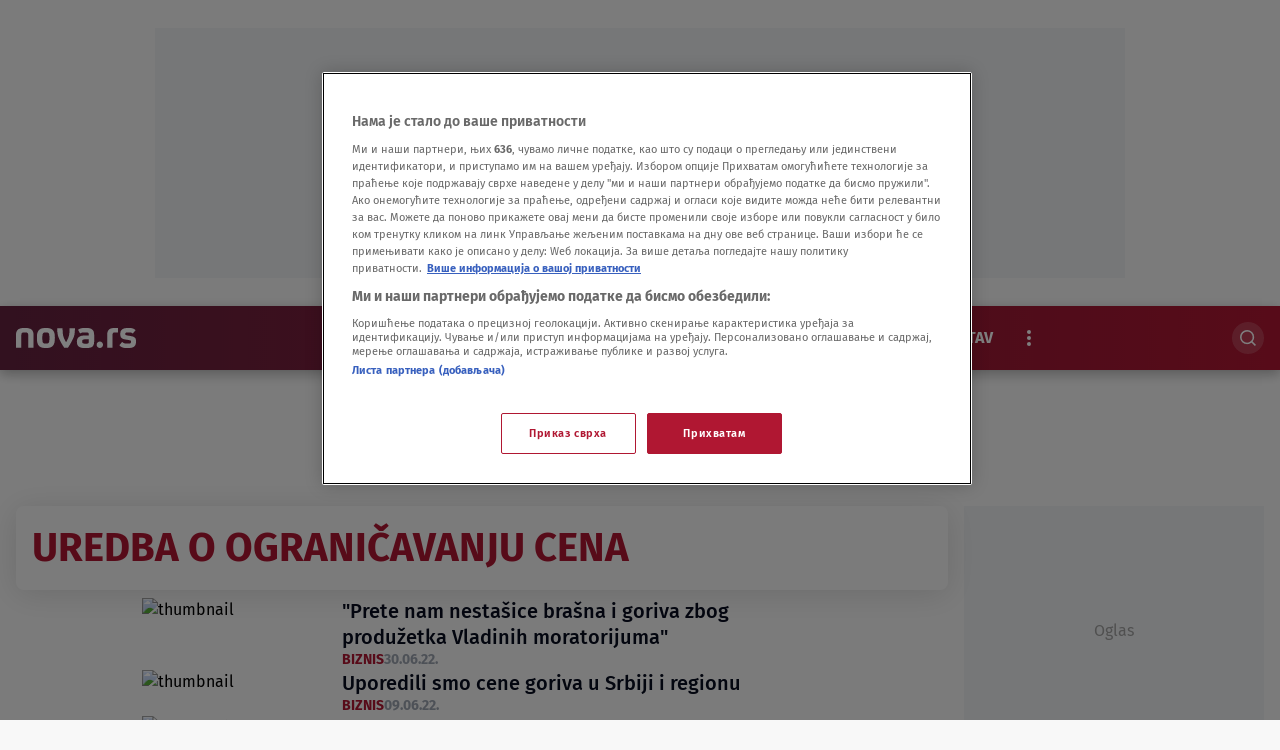

--- FILE ---
content_type: text/html
request_url: https://nova.rs/tag/uredba-o-ogranicavanju-cena/
body_size: 38389
content:
<!DOCTYPE html>
<html lang="sr-RS">
    <head>
        <meta charset="utf-8" />
        <title>
    uredba o ograničavanju cena | Nova.rs
        </title>
    <meta name="description" content="&quot;Prete nam nestašice brašna i goriva zbog produžetka Vladinih moratorijuma&quot; Biznis 30. jun Uporedili smo cene goriva u Srbiji i regionu Biznis 9. jun Sutra izme" />
        <meta name="viewport" content="width=device-width, initial-scale=1" />
        <meta name="build_number" content="2.0.6+4868" />
  <link rel="preload" href="/static/fonts/FiraSans-Bold.woff2" as="font" type="font/woff2" crossorigin>
        <!-- Per page type SEO data -->
  <link rel="canonical" href="https://nova.rs/tag/uredba-o-ogranicavanju-cena/" />
    <meta property="og:title" content="uredba o ograničavanju cena | Nova.rs" />
    <meta property="og:type" content="website" />
    <meta property="og:image" content="" />
    <meta property="og:description" content="&quot;Prete nam nestašice brašna i goriva zbog produžetka Vladinih moratorijuma&quot; Biznis 30. jun Uporedili smo cene goriva u Srbiji i regionu Biznis 9. jun Sutra izme" />
    <meta property="og:locale" content="sr-Latn" />
    <meta property="og:site_name" content="Nova.rs" />
    <script>
        window.dataLayer = window.dataLayer || []; window.dataLayer.push({
            "pageType": "",
            "postAuthor":"",
            "postId":"",
            "postModifiedDate":"",
            "postPublishedDate":"",
            "postSections": "",
            "postTags":"",
            "postTitle": "uredba o ograničavanju cena",
            "postURL":"" });
    </script>
    <meta name="twitter:card" content="summary_large_image" />
    <meta name="twitter:title" content="uredba o ograničavanju cena | Nova.rs" />
    <meta name="twitter:description" content="&quot;Prete nam nestašice brašna i goriva zbog produžetka Vladinih moratorijuma&quot; Biznis 30. jun Uporedili smo cene goriva u Srbiji i regionu Biznis 9. jun Sutra izme" />
    <meta name="twitter:image" content="" />
    <!-- Regular Favicons for Web Browsers -->
    <link rel="icon" type="image/png" sizes="16x16" href="/media/images/2025/11/1763720629_16.2e16d0ba.fill-16x16.svg">
    <link rel="icon" type="image/png" sizes="32x32" href="/media/images/2025/11/1763720629_16.2e16d0ba.fill-32x32.svg">
    <link rel="icon" type="image/png" sizes="48x48" href="/media/images/2025/11/1763720629_16.2e16d0ba.fill-48x48.svg">
    <!-- Apple iOS Touch Icons -->
    <link rel="apple-touch-icon" sizes="180x180" href="/media/images/2025/11/1763720629_16.2e16d0ba.fill-180x180.svg">
    <link rel="apple-touch-icon" sizes="167x167" href="/media/images/2025/11/1763720629_16.2e16d0ba.fill-167x167.svg">
    <link rel="apple-touch-icon" sizes="152x152" href="/media/images/2025/11/1763720629_16.2e16d0ba.fill-152x152.svg">
    <link rel="apple-touch-icon" sizes="120x120" href="/media/images/2025/11/1763720629_16.2e16d0ba.fill-120x120.svg">
    <!-- Microsoft Tiles -->
    <meta name="msapplication-square70x70logo" content="/media/images/2025/11/1763720629_16.2e16d0ba.fill-70x70.svg">
    <meta name="msapplication-square150x150logo" content="/media/images/2025/11/1763720629_16.2e16d0ba.fill-150x150.svg">
    <meta name="msapplication-wide310x150logo" content="/media/images/2025/11/1763720629_16.2e16d0ba.fill-310x150.svg">
    <meta name="msapplication-square310x310logo" content="/media/images/2025/11/1763720629_16.2e16d0ba.fill-310x310.svg">
    <!-- Android Devices -->
    <link rel="icon" type="image/png" sizes="192x192" href="/media/images/2025/11/1763720629_16.2e16d0ba.fill-192x192.svg">
        <link rel="stylesheet" type="text/css" href="/static/css-base-app.css">
        <link rel="stylesheet" type="text/css" href="/static/css-app.css">
    <script id="ads_categories" type="application/json">"uredba-o-ogranicavanju-cena"</script>
        <script>
            const categories = ['tag', "tag_" + JSON.parse(document.getElementById('ads_categories').textContent)]
            const adManagerParams = {
                "categories": categories,
                "post_id": "",
                "post_url": "",
                "post_title": "",
                "tags": []
            }
        </script>
            <script type="application/ld+json">{
  "@context": "https://schema.org",
  "@graph": [
    {
      "@type": "NewsMediaOrganization",
      "name": "Nova.rs",
      "url": "https://nova.rs",
      "logo": {
        "@type": "ImageObject",
        "url": null,
        "width": 512,
        "height": 512
      },
      "sameAs": [],
      "address": {
        "@type": "PostalAddress",
        "streetAddress": "",
        "addressLocality": "",
        "postalCode": "",
        "addressCountry": ""
      }
    }
  ]
}</script>
            <script type="application/ld+json">{
  "@context": "https://schema.org",
  "@type": "CollectionPage",
  "name": "Tag Archive",
  "description": "\"Prete nam nestašice brašna i goriva zbog produžetka Vladinih moratorijuma\" Uporedili smo cene goriva u Srbiji i regionu Sutra izmena uredbe o namirnicama - za ",
  "url": "https://nova.rs/tag/uredba-o-ogranicavanju-cena",
  "breadcrumb": {
    "@type": "BreadcrumbList",
    "itemListElement": [
      {
        "@type": "ListItem",
        "position": 1,
        "name": "Home",
        "item": "https://nova.rs"
      },
      {
        "@type": "ListItem",
        "position": 2,
        "name": "uredba o ograničavanju cena",
        "item": "https://nova.rs/tag/uredba-o-ogranicavanju-cena"
      }
    ]
  },
  "hasPart": [
    {
      "@type": "NewsArticle",
      "headline": "\"Prete nam nestašice brašna i goriva zbog produžetka Vladinih moratorijuma\"",
      "url": "/vesti/biznis/prete-nam-nestasice-brasna-i-goriva-zbog-produzetka-vladinih-moratorijuma/",
      "datePublished": "2022-06-30T16:40:15+00:00",
      "author": {
        "@type": "Person",
        "name": "Dunja Marić"
      }
    },
    {
      "@type": "NewsArticle",
      "headline": "Uporedili smo cene goriva u Srbiji i regionu",
      "url": "/vesti/biznis/uporedili-smo-cene-goriva-u-srbiji-i-regionu/",
      "datePublished": "2022-06-09T06:10:01+00:00",
      "author": {
        "@type": "Person",
        "name": "Dunja Marić"
      }
    },
    {
      "@type": "NewsArticle",
      "headline": "Sutra izmena uredbe o namirnicama - za kilogram šećera 89 dinara",
      "url": "/vesti/biznis/sutra-izmena-uredbe-o-namirnicama-za-kilogram-secera-89-dinara/",
      "datePublished": "2022-05-25T17:10:40+00:00",
      "author": {
        "@type": "Person",
        "name": "Tanjug "
      }
    },
    {
      "@type": "NewsArticle",
      "headline": "Proizvođači brašna zahtevaju da im se nadoknade gubici zbog ograničenih cena",
      "url": "/vesti/biznis/proizvodjaci-brasna-zahtevaju-da-im-se-nadoknade-gubici-zbog-ogranicenih-cena/",
      "datePublished": "2022-05-24T14:41:52+00:00",
      "author": {
        "@type": "Person",
        "name": "Dunja Marić"
      }
    }
  ]
}</script>
             
        <link rel="stylesheet" type="text/css" href="/assets/css/branding_style.css">
    <script>
        const pathArray = window.location.pathname.split('/');
        const topic = pathArray[1];
    </script>
             <!-- Google Tag Manager --> 
<script>(function(w,d,s,l,i){w[l]=w[l]||[];w[l].push({'gtm.start':
new Date().getTime(),event:'gtm.js'});var f=d.getElementsByTagName(s)[0],
j=d.createElement(s),dl=l!='dataLayer'?'&l='+l:'';j.async=true;j.src=
'https://www.googletagmanager.com/gtm.js?id='+i+dl;f.parentNode.insertBefore(j,f);
})(window,document,'script','dataLayer','GTM-5JRRC8T');</script>
<!-- End Google Tag Manager -->
<!-- OneTrust Cookies Consent Notice start for nova.rs --> 
<script src="https://cdn.cookielaw.org/scripttemplates/otSDKStub.js" data-language="sr" type="text/javascript" charset="UTF-8" data-domain-script="7c739fe5-b3ac-4d19-9ec6-5fa1d32f0493" ></script>
<script type="text/javascript">
function OptanonWrapper() { }
</script>
<!--OneTrust Cookies Consent Notice end for nova.rs -->
<!-- start Shoppster product widget Serbia -->
<script async src="https://analytics.contentexchange.me/bex/load/5f85aef32f8be553873579ef"></script>
 <!-- end Shoppster product widget Serbia -->
<meta name="facebook-domain-verification" content="wn5ob18yxs1t8ohvxrcnknwhar3uwj" />
<script src="https://cdn.onesignal.com/sdks/web/v16/OneSignalSDK.page.js" defer></script>
<script>
const numVisitsTrigger = 4;
window.OneSignalDeferred = window.OneSignalDeferred || [];
        OneSignalDeferred.push(async function(OneSignal) {
            await OneSignal.init({
              appId: "d19d75de-2f04-4a6c-a91e-b43c85b285d1",
            });
            const userHasId = OneSignal.User.onesignalId;
            if (userHasId && topic && typeof localStorage !== "undefined") {
                let topicVisits = parseInt(localStorage.getItem(topic), 10);
                if (!isNaN(topicVisits)) {
                    topicVisits += 1;
                } else {
                    topicVisits = 1;
                }
                if (topicVisits > numVisitsTrigger) {
                    OneSignal.User.addTag(topic, '1');
                } else {
                    localStorage.setItem(topic, topicVisits.toString());
                }
            }
        });
</script>
<!-- YouTube library to enable video tracking -->
<script src="https://www.youtube.com/iframe_api"></script>
<!-- 30days PropellerAds pixel retargeting -->
<script src="https://my.rtmark.net/p.js?f=sync&lr=1&partner=e8701db1bfbf283aedafd558f9e31b938b3a01b57f9eee5e365b3edd1c04400a" defer></script> 
 <!-- end 30days PropellerAds pixel retargeting-->
<!-- 90days PropellerAds pixele retargeting -->
<script src="https://my.rtmark.net/p.js?f=sync&lr=1&partner=9aa55bfada3be3674e506cb534ae294d35f81ab7ca062c199f368999d4726776" defer></script>
<!-- end 90days PropellerAds pixel retargeting-->
<script src="https://btloader.com/tag?o=5194763873026048&upapi=true" async></script>
    </head>
    <body class="
  tag-uredba-o-ogranicavanju-cena
" >
    <div id="billboard_banner"
         class="billboard-banner-top transition-all
                [&_iframe]:my-3 [&_iframe]:lg:my-7 relative z-30">
        <div class="grid">
            <div
                class="flex justify-center items-center col-start-1 row-start-1"
                data-selector="ad-script-placeholder"
                data-script-label="billboard_banner"
            >
            </div>
<div class="ad-loading-placeholder col-start-1 row-start-1
                w-full max-w-bannerMobile md:max-w-bannerTablet lg:max-w-bannerDesktop
                h-bannerMobile md:h-bannerTablet lg:h-bannerDesktop
            bg-[#eef0f2] flex mx-auto justify-center
            items-center text-center mt-3 mb-3 lg:mt-7 lg:mb-7"
     data-selector=""
     data-script-label="billboard_banner"
>
    <p class="ad-loading-text text-base leading-5 text-bannerPlaceholderText">
        Oglas
    </p>
</div>
        </div>
    </div>
             <div data-selector="header-banner-divider" ></div>
<header
  data-selector="main-header"
  data-testid="header-wrapper"
  class="transition-all duration-100 ease-in-out delay-100  sticky top-0 z-30 w-full h-auto lg:overflow-visible bg-themeGradient shadow-xxl"
  {{ attrs }}
>
  <div class="relative z-30">
    <div class="relative mx-auto header-wrap items-center h-full bg-themeGradient shadow-xxl">
      <div class="row-container grid grid-cols-2 grid-rows-[auto_auto] md:grid-cols-[auto_1fr_auto] md:grid-rows-1 items-center gap-y-4 py-2 min-h-16">
<div class="header-logo w-full md:w-auto min-w-[120px]" data-testid="header-logo-wrapper" dynamic_logo_src="/media/images/2025/11/1762943182_1757937242_Logo.original.original.svg">
<div class="header-logo-item header_logo flex w-full h-full items-center justify-start lg:justify-start pl-4 pr-8" dynamic_logo_src="/media/images/2025/11/1762943182_1757937242_Logo.original.original.svg">
        <a class="logo-image-link inline-block" href="/" data-testid="logo-header-link">
        <img src="/media/images/2025/11/1762943182_1757937242_Logo.original.original.svg" alt="Logo" class="h-6 h-[20px]">
        </a>
</div>
</div>
    <div class="col-span-2 lg:col-span-1 row-start-2 lg:row-start-1 md:mx-4 font-medium lg:mx-0 overflow-x-scroll overflow-y-hidden no-scrollbar lg:col-start-2
  lg:flex lg:justify-center min-w-0" data-selector="" navigation_items="[RepackedMenuItem(open_in_new_tab=False, link='https://nova.rs/najnovije-vesti/', icon=None, image_without_text=None, label='Najnovije', title_attribute='Najnovije', optional_css='', is_active=False, subitems=[]), RepackedMenuItem(open_in_new_tab=False, link='/vesti/', icon=None, image_without_text=None, label='Vesti', title_attribute='Vesti', optional_css='', is_active=False, subitems=[RepackedMenuItem(open_in_new_tab=False, link='/vesti/politika/', icon=None, image_without_text=None, label='Politika', title_attribute='Politika', optional_css='', is_active=False, subitems=[]), RepackedMenuItem(open_in_new_tab=False, link='/vesti/drustvo/', icon=None, image_without_text=None, label='Društvo', title_attribute='Društvo', optional_css='', is_active=False, subitems=[]), RepackedMenuItem(open_in_new_tab=False, link='/vesti/biznis/', icon=None, image_without_text=None, label='Biznis', title_attribute='Biznis', optional_css='', is_active=False, subitems=[]), RepackedMenuItem(open_in_new_tab=False, link='/vesti/svet/', icon=None, image_without_text=None, label='Svet', title_attribute='Svet', optional_css='', is_active=False, subitems=[]), RepackedMenuItem(open_in_new_tab=False, link='/vesti/hronika/', icon=None, image_without_text=None, label='Hronika', title_attribute='Hronika', optional_css='', is_active=False, subitems=[])]), RepackedMenuItem(open_in_new_tab=False, link='/zabava/', icon=None, image_without_text=None, label='Show', title_attribute='Show', optional_css='', is_active=False, subitems=[RepackedMenuItem(open_in_new_tab=False, link='/zabava/showbiz/', icon=None, image_without_text=None, label='Showbiz', title_attribute='Showbiz', optional_css='', is_active=False, subitems=[]), RepackedMenuItem(open_in_new_tab=False, link='/zabava/sudbine/', icon=None, image_without_text=None, label='Sudbine', title_attribute='Sudbine', optional_css='', is_active=False, subitems=[]), RepackedMenuItem(open_in_new_tab=False, link='/zabava/film/', icon=None, image_without_text=None, label='Film i TV', title_attribute='Film i TV', optional_css='', is_active=False, subitems=[]), RepackedMenuItem(open_in_new_tab=False, link='/zabava/najveci-gubitnik/', icon=None, image_without_text=None, label='Najveći gubitnik', title_attribute='Najveći gubitnik', optional_css='', is_active=False, subitems=[])]), RepackedMenuItem(open_in_new_tab=False, link='/sport/', icon=None, image_without_text=None, label='Sport', title_attribute='Sport', optional_css='', is_active=False, subitems=[RepackedMenuItem(open_in_new_tab=False, link='/sport/fudbal/', icon=None, image_without_text=None, label='Fudbal', title_attribute='Fudbal', optional_css='', is_active=False, subitems=[]), RepackedMenuItem(open_in_new_tab=False, link='/sport/kosarka/', icon=None, image_without_text=None, label='Košarka', title_attribute='Košarka', optional_css='', is_active=False, subitems=[]), RepackedMenuItem(open_in_new_tab=False, link='/sport/tenis/', icon=None, image_without_text=None, label='Tenis', title_attribute='Tenis', optional_css='', is_active=False, subitems=[]), RepackedMenuItem(open_in_new_tab=False, link='/sport/sport-ostalo/', icon=None, image_without_text=None, label='Sport Ostalo', title_attribute='Sport Ostalo', optional_css='', is_active=False, subitems=[]), RepackedMenuItem(open_in_new_tab=False, link='/sport/evroliga/', icon=None, image_without_text=None, label='Evroliga', title_attribute='Evroliga', optional_css='', is_active=False, subitems=[])]), RepackedMenuItem(open_in_new_tab=False, link='/video/', icon=None, image_without_text=None, label='Video', title_attribute='Video', optional_css='', is_active=False, subitems=[]), RepackedMenuItem(open_in_new_tab=False, link='/nova-baza/', icon=None, image_without_text=None, label='Nova BAZA', title_attribute='Nova Baza', optional_css='', is_active=False, subitems=[]), RepackedMenuItem(open_in_new_tab=False, link='/magazin/', icon=None, image_without_text=None, label='Magazin', title_attribute='Magazin', optional_css='', is_active=False, subitems=[RepackedMenuItem(open_in_new_tab=False, link='/magazin/lifestyle/', icon=None, image_without_text=None, label='Lifestyle', title_attribute='Lifestyle', optional_css='', is_active=False, subitems=[]), RepackedMenuItem(open_in_new_tab=False, link='/magazin/putovanja/', icon=None, image_without_text=None, label='Putovanja', title_attribute='Putovanja', optional_css='', is_active=False, subitems=[]), RepackedMenuItem(open_in_new_tab=False, link='/magazin/zdravlje/', icon=None, image_without_text=None, label='Zdravlje', title_attribute='Zdravlje', optional_css='', is_active=False, subitems=[]), RepackedMenuItem(open_in_new_tab=False, link='/magazin/gastro/', icon=None, image_without_text=None, label='Gastro', title_attribute='Gastro', optional_css='', is_active=False, subitems=[]), RepackedMenuItem(open_in_new_tab=False, link='/magazin/prica-se/', icon=None, image_without_text=None, label='Priča se', title_attribute='Priča se', optional_css='', is_active=False, subitems=[]), RepackedMenuItem(open_in_new_tab=False, link='/magazin/nauka/', icon=None, image_without_text=None, label='Nauka', title_attribute='Nauka', optional_css='', is_active=False, subitems=[])]), RepackedMenuItem(open_in_new_tab=False, link='/kolumne/', icon=None, image_without_text=None, label='Stav', title_attribute='Stav', optional_css='', is_active=False, subitems=[]), RepackedMenuItem(open_in_new_tab=False, link='/ekskluzivno/', icon=None, image_without_text=None, label='Ekskluzivno', title_attribute='Ekskluzivno', optional_css='', is_active=False, subitems=[])]" {{ attrs }}>
  <ul id="primary-menu"
      data-selector="primary-menu"
      data-testid="primary-menu"
      class="main-menu-ul no-scrollbar flex relative lg:flex-nowrap w-full max-w-full md:w-auto gap-1 items-center uppercase whitespace-nowrap text-base leading-6 text-textPrimary mobile-nav"
      >
<li class="text-base font-bold md:w-max flex text-light  " navigation_item="RepackedMenuItem(open_in_new_tab=False, link='https://nova.rs/najnovije-vesti/', icon=None, image_without_text=None, label='Najnovije', title_attribute='Najnovije', optional_css='', is_active=False, subitems=[])" counter="1">
  <a href="https://nova.rs/najnovije-vesti/"
     rel="noopener"
     title="Najnovije"
     data-testid="primary-menu-item-1"
     class="inline-block px-4 py-2 rounded-full menu-item"
  >
    <span class="flex relative shrink-0 gap-x-2 items-center">
    <div class="flex gap-1.5 items-center" menu_item="RepackedMenuItem(open_in_new_tab=False, link='https://nova.rs/najnovije-vesti/', icon=None, image_without_text=None, label='Najnovije', title_attribute='Najnovije', optional_css='', is_active=False, subitems=[])">
      <span class="">Najnovije</span>
    </div>
    </span>
  </a>
</li>
<li class="text-base font-bold md:w-max flex text-light  " navigation_item="RepackedMenuItem(open_in_new_tab=False, link='/vesti/', icon=None, image_without_text=None, label='Vesti', title_attribute='Vesti', optional_css='', is_active=False, subitems=[RepackedMenuItem(open_in_new_tab=False, link='/vesti/politika/', icon=None, image_without_text=None, label='Politika', title_attribute='Politika', optional_css='', is_active=False, subitems=[]), RepackedMenuItem(open_in_new_tab=False, link='/vesti/drustvo/', icon=None, image_without_text=None, label='Društvo', title_attribute='Društvo', optional_css='', is_active=False, subitems=[]), RepackedMenuItem(open_in_new_tab=False, link='/vesti/biznis/', icon=None, image_without_text=None, label='Biznis', title_attribute='Biznis', optional_css='', is_active=False, subitems=[]), RepackedMenuItem(open_in_new_tab=False, link='/vesti/svet/', icon=None, image_without_text=None, label='Svet', title_attribute='Svet', optional_css='', is_active=False, subitems=[]), RepackedMenuItem(open_in_new_tab=False, link='/vesti/hronika/', icon=None, image_without_text=None, label='Hronika', title_attribute='Hronika', optional_css='', is_active=False, subitems=[])])" counter="2">
  <a href="/vesti/"
     rel="noopener"
     title="Vesti"
     data-testid="primary-menu-item-2"
     class="inline-block px-4 py-2 rounded-full menu-item"
  >
    <span class="flex relative shrink-0 gap-x-2 items-center">
    <div class="flex gap-1.5 items-center" menu_item="RepackedMenuItem(open_in_new_tab=False, link='/vesti/', icon=None, image_without_text=None, label='Vesti', title_attribute='Vesti', optional_css='', is_active=False, subitems=[RepackedMenuItem(open_in_new_tab=False, link='/vesti/politika/', icon=None, image_without_text=None, label='Politika', title_attribute='Politika', optional_css='', is_active=False, subitems=[]), RepackedMenuItem(open_in_new_tab=False, link='/vesti/drustvo/', icon=None, image_without_text=None, label='Društvo', title_attribute='Društvo', optional_css='', is_active=False, subitems=[]), RepackedMenuItem(open_in_new_tab=False, link='/vesti/biznis/', icon=None, image_without_text=None, label='Biznis', title_attribute='Biznis', optional_css='', is_active=False, subitems=[]), RepackedMenuItem(open_in_new_tab=False, link='/vesti/svet/', icon=None, image_without_text=None, label='Svet', title_attribute='Svet', optional_css='', is_active=False, subitems=[]), RepackedMenuItem(open_in_new_tab=False, link='/vesti/hronika/', icon=None, image_without_text=None, label='Hronika', title_attribute='Hronika', optional_css='', is_active=False, subitems=[])])">
      <span class="">Vesti</span>
    </div>
    </span>
  </a>
</li>
<li class="text-base font-bold md:w-max flex text-light  " navigation_item="RepackedMenuItem(open_in_new_tab=False, link='/zabava/', icon=None, image_without_text=None, label='Show', title_attribute='Show', optional_css='', is_active=False, subitems=[RepackedMenuItem(open_in_new_tab=False, link='/zabava/showbiz/', icon=None, image_without_text=None, label='Showbiz', title_attribute='Showbiz', optional_css='', is_active=False, subitems=[]), RepackedMenuItem(open_in_new_tab=False, link='/zabava/sudbine/', icon=None, image_without_text=None, label='Sudbine', title_attribute='Sudbine', optional_css='', is_active=False, subitems=[]), RepackedMenuItem(open_in_new_tab=False, link='/zabava/film/', icon=None, image_without_text=None, label='Film i TV', title_attribute='Film i TV', optional_css='', is_active=False, subitems=[]), RepackedMenuItem(open_in_new_tab=False, link='/zabava/najveci-gubitnik/', icon=None, image_without_text=None, label='Najveći gubitnik', title_attribute='Najveći gubitnik', optional_css='', is_active=False, subitems=[])])" counter="3">
  <a href="/zabava/"
     rel="noopener"
     title="Show"
     data-testid="primary-menu-item-3"
     class="inline-block px-4 py-2 rounded-full menu-item"
  >
    <span class="flex relative shrink-0 gap-x-2 items-center">
    <div class="flex gap-1.5 items-center" menu_item="RepackedMenuItem(open_in_new_tab=False, link='/zabava/', icon=None, image_without_text=None, label='Show', title_attribute='Show', optional_css='', is_active=False, subitems=[RepackedMenuItem(open_in_new_tab=False, link='/zabava/showbiz/', icon=None, image_without_text=None, label='Showbiz', title_attribute='Showbiz', optional_css='', is_active=False, subitems=[]), RepackedMenuItem(open_in_new_tab=False, link='/zabava/sudbine/', icon=None, image_without_text=None, label='Sudbine', title_attribute='Sudbine', optional_css='', is_active=False, subitems=[]), RepackedMenuItem(open_in_new_tab=False, link='/zabava/film/', icon=None, image_without_text=None, label='Film i TV', title_attribute='Film i TV', optional_css='', is_active=False, subitems=[]), RepackedMenuItem(open_in_new_tab=False, link='/zabava/najveci-gubitnik/', icon=None, image_without_text=None, label='Najveći gubitnik', title_attribute='Najveći gubitnik', optional_css='', is_active=False, subitems=[])])">
      <span class="">Show</span>
    </div>
    </span>
  </a>
</li>
<li class="text-base font-bold md:w-max flex text-light  " navigation_item="RepackedMenuItem(open_in_new_tab=False, link='/sport/', icon=None, image_without_text=None, label='Sport', title_attribute='Sport', optional_css='', is_active=False, subitems=[RepackedMenuItem(open_in_new_tab=False, link='/sport/fudbal/', icon=None, image_without_text=None, label='Fudbal', title_attribute='Fudbal', optional_css='', is_active=False, subitems=[]), RepackedMenuItem(open_in_new_tab=False, link='/sport/kosarka/', icon=None, image_without_text=None, label='Košarka', title_attribute='Košarka', optional_css='', is_active=False, subitems=[]), RepackedMenuItem(open_in_new_tab=False, link='/sport/tenis/', icon=None, image_without_text=None, label='Tenis', title_attribute='Tenis', optional_css='', is_active=False, subitems=[]), RepackedMenuItem(open_in_new_tab=False, link='/sport/sport-ostalo/', icon=None, image_without_text=None, label='Sport Ostalo', title_attribute='Sport Ostalo', optional_css='', is_active=False, subitems=[]), RepackedMenuItem(open_in_new_tab=False, link='/sport/evroliga/', icon=None, image_without_text=None, label='Evroliga', title_attribute='Evroliga', optional_css='', is_active=False, subitems=[])])" counter="4">
  <a href="/sport/"
     rel="noopener"
     title="Sport"
     data-testid="primary-menu-item-4"
     class="inline-block px-4 py-2 rounded-full menu-item"
  >
    <span class="flex relative shrink-0 gap-x-2 items-center">
    <div class="flex gap-1.5 items-center" menu_item="RepackedMenuItem(open_in_new_tab=False, link='/sport/', icon=None, image_without_text=None, label='Sport', title_attribute='Sport', optional_css='', is_active=False, subitems=[RepackedMenuItem(open_in_new_tab=False, link='/sport/fudbal/', icon=None, image_without_text=None, label='Fudbal', title_attribute='Fudbal', optional_css='', is_active=False, subitems=[]), RepackedMenuItem(open_in_new_tab=False, link='/sport/kosarka/', icon=None, image_without_text=None, label='Košarka', title_attribute='Košarka', optional_css='', is_active=False, subitems=[]), RepackedMenuItem(open_in_new_tab=False, link='/sport/tenis/', icon=None, image_without_text=None, label='Tenis', title_attribute='Tenis', optional_css='', is_active=False, subitems=[]), RepackedMenuItem(open_in_new_tab=False, link='/sport/sport-ostalo/', icon=None, image_without_text=None, label='Sport Ostalo', title_attribute='Sport Ostalo', optional_css='', is_active=False, subitems=[]), RepackedMenuItem(open_in_new_tab=False, link='/sport/evroliga/', icon=None, image_without_text=None, label='Evroliga', title_attribute='Evroliga', optional_css='', is_active=False, subitems=[])])">
      <span class="">Sport</span>
    </div>
    </span>
  </a>
</li>
<li class="text-base font-bold md:w-max flex text-light  " navigation_item="RepackedMenuItem(open_in_new_tab=False, link='/video/', icon=None, image_without_text=None, label='Video', title_attribute='Video', optional_css='', is_active=False, subitems=[])" counter="5">
  <a href="/video/"
     rel="noopener"
     title="Video"
     data-testid="primary-menu-item-5"
     class="inline-block px-4 py-2 rounded-full menu-item"
  >
    <span class="flex relative shrink-0 gap-x-2 items-center">
    <div class="flex gap-1.5 items-center" menu_item="RepackedMenuItem(open_in_new_tab=False, link='/video/', icon=None, image_without_text=None, label='Video', title_attribute='Video', optional_css='', is_active=False, subitems=[])">
      <span class="">Video</span>
    </div>
    </span>
  </a>
</li>
<li class="text-base font-bold md:w-max flex text-light  " navigation_item="RepackedMenuItem(open_in_new_tab=False, link='/nova-baza/', icon=None, image_without_text=None, label='Nova BAZA', title_attribute='Nova Baza', optional_css='', is_active=False, subitems=[])" counter="6">
  <a href="/nova-baza/"
     rel="noopener"
     title="Nova Baza"
     data-testid="primary-menu-item-6"
     class="inline-block px-4 py-2 rounded-full menu-item"
  >
    <span class="flex relative shrink-0 gap-x-2 items-center">
    <div class="flex gap-1.5 items-center" menu_item="RepackedMenuItem(open_in_new_tab=False, link='/nova-baza/', icon=None, image_without_text=None, label='Nova BAZA', title_attribute='Nova Baza', optional_css='', is_active=False, subitems=[])">
      <span class="">Nova BAZA</span>
    </div>
    </span>
  </a>
</li>
<li class="text-base font-bold md:w-max flex text-light  " navigation_item="RepackedMenuItem(open_in_new_tab=False, link='/magazin/', icon=None, image_without_text=None, label='Magazin', title_attribute='Magazin', optional_css='', is_active=False, subitems=[RepackedMenuItem(open_in_new_tab=False, link='/magazin/lifestyle/', icon=None, image_without_text=None, label='Lifestyle', title_attribute='Lifestyle', optional_css='', is_active=False, subitems=[]), RepackedMenuItem(open_in_new_tab=False, link='/magazin/putovanja/', icon=None, image_without_text=None, label='Putovanja', title_attribute='Putovanja', optional_css='', is_active=False, subitems=[]), RepackedMenuItem(open_in_new_tab=False, link='/magazin/zdravlje/', icon=None, image_without_text=None, label='Zdravlje', title_attribute='Zdravlje', optional_css='', is_active=False, subitems=[]), RepackedMenuItem(open_in_new_tab=False, link='/magazin/gastro/', icon=None, image_without_text=None, label='Gastro', title_attribute='Gastro', optional_css='', is_active=False, subitems=[]), RepackedMenuItem(open_in_new_tab=False, link='/magazin/prica-se/', icon=None, image_without_text=None, label='Priča se', title_attribute='Priča se', optional_css='', is_active=False, subitems=[]), RepackedMenuItem(open_in_new_tab=False, link='/magazin/nauka/', icon=None, image_without_text=None, label='Nauka', title_attribute='Nauka', optional_css='', is_active=False, subitems=[])])" counter="7">
  <a href="/magazin/"
     rel="noopener"
     title="Magazin"
     data-testid="primary-menu-item-7"
     class="inline-block px-4 py-2 rounded-full menu-item"
  >
    <span class="flex relative shrink-0 gap-x-2 items-center">
    <div class="flex gap-1.5 items-center" menu_item="RepackedMenuItem(open_in_new_tab=False, link='/magazin/', icon=None, image_without_text=None, label='Magazin', title_attribute='Magazin', optional_css='', is_active=False, subitems=[RepackedMenuItem(open_in_new_tab=False, link='/magazin/lifestyle/', icon=None, image_without_text=None, label='Lifestyle', title_attribute='Lifestyle', optional_css='', is_active=False, subitems=[]), RepackedMenuItem(open_in_new_tab=False, link='/magazin/putovanja/', icon=None, image_without_text=None, label='Putovanja', title_attribute='Putovanja', optional_css='', is_active=False, subitems=[]), RepackedMenuItem(open_in_new_tab=False, link='/magazin/zdravlje/', icon=None, image_without_text=None, label='Zdravlje', title_attribute='Zdravlje', optional_css='', is_active=False, subitems=[]), RepackedMenuItem(open_in_new_tab=False, link='/magazin/gastro/', icon=None, image_without_text=None, label='Gastro', title_attribute='Gastro', optional_css='', is_active=False, subitems=[]), RepackedMenuItem(open_in_new_tab=False, link='/magazin/prica-se/', icon=None, image_without_text=None, label='Priča se', title_attribute='Priča se', optional_css='', is_active=False, subitems=[]), RepackedMenuItem(open_in_new_tab=False, link='/magazin/nauka/', icon=None, image_without_text=None, label='Nauka', title_attribute='Nauka', optional_css='', is_active=False, subitems=[])])">
      <span class="">Magazin</span>
    </div>
    </span>
  </a>
</li>
<li class="text-base font-bold md:w-max flex text-light  " navigation_item="RepackedMenuItem(open_in_new_tab=False, link='/kolumne/', icon=None, image_without_text=None, label='Stav', title_attribute='Stav', optional_css='', is_active=False, subitems=[])" counter="8">
  <a href="/kolumne/"
     rel="noopener"
     title="Stav"
     data-testid="primary-menu-item-8"
     class="inline-block px-4 py-2 rounded-full menu-item"
  >
    <span class="flex relative shrink-0 gap-x-2 items-center">
    <div class="flex gap-1.5 items-center" menu_item="RepackedMenuItem(open_in_new_tab=False, link='/kolumne/', icon=None, image_without_text=None, label='Stav', title_attribute='Stav', optional_css='', is_active=False, subitems=[])">
      <span class="">Stav</span>
    </div>
    </span>
  </a>
</li>
<li class="text-base font-bold md:w-max flex text-light  " navigation_item="RepackedMenuItem(open_in_new_tab=False, link='/ekskluzivno/', icon=None, image_without_text=None, label='Ekskluzivno', title_attribute='Ekskluzivno', optional_css='', is_active=False, subitems=[])" counter="9">
  <a href="/ekskluzivno/"
     rel="noopener"
     title="Ekskluzivno"
     data-testid="primary-menu-item-9"
     class="inline-block px-4 py-2 rounded-full menu-item"
  >
    <span class="flex relative shrink-0 gap-x-2 items-center">
    <div class="flex gap-1.5 items-center" menu_item="RepackedMenuItem(open_in_new_tab=False, link='/ekskluzivno/', icon=None, image_without_text=None, label='Ekskluzivno', title_attribute='Ekskluzivno', optional_css='', is_active=False, subitems=[])">
      <span class="">Ekskluzivno</span>
    </div>
    </span>
  </a>
</li>
  </ul>
    </div>
        <div class="flex justify-end items-center lg:ml-8">
          <div class="header-search-icon flex items-center justify-center rounded-full hidden md:flex">
        <div data-selector="desktop-header__search">
<form role="search"
      data-selector="search-form"
      data-testid="search-form"
      method="get"
      class="group search-page-form "
      action="/search/"
      aria-label="search_form">
    <div class="rounded-full flex items-center bg-[#FFFFFF29] search-form-wrapper  mr-4">
<span data-selector="header-search__icon"
      data-testid="header-search-icon"
      class="bg-transparent inline-block p-2 cursor-pointer  flex items-center justify-center">
    <svg class="w-4 h-4 svg-class fill-light"
         xmlns="http://www.w3.org/2000/svg"
         xmlns:xlink="http://www.w3.org/1999/xlink"
         >
        <use xlink:href="/static/svg/svg-spritemap.svg#search"></use>
    </svg>
</span>
        <input id="search-input"
               data-selector="search-form__input"
               data-testid="search-section-input-field"
               type="text"
               name="query"
               value=""
               autocomplete="off"
               placeholder="Pretraži vesti"
               class="appearance-none text-dark bg-[transparent] leading-6 placeholder:text-dark focus:outline-none">
        <div data-selector="search-form__clear-button"
             data-testid="search-clear-button"
             class="clear-button-hidden hidden transition-all items-center justify-center search-form__clear-button">
<span data-selector="icon"
      data-testid="icon"
      class="bg-transparent inline-block p-[5px]  flex items-center justify-center">
    <svg class="w-6 h-6 svg-class fill-dark"
         xmlns="http://www.w3.org/2000/svg"
         xmlns:xlink="http://www.w3.org/1999/xlink"
         >
        <use xlink:href="/static/svg/svg-spritemap.svg#close_small"></use>
    </svg>
</span>
        </div>
    </div>
</form>
        </div>
          </div>
<div class="hamburger-menu flex justify-center items-center w-8 h-8 bg-[#FFFFFF29] mr-4 rounded-full lg:hidden ">
    <button id="mobile-nav-btn"
            data-testid="hamburger-menu-button"
            class="w-4
                   group-[.nav-opened]:w-3
                   h-5
                   flex
                   gap-0.5
                   flex-col
                   justify-center
                   group
                   [&_span]:transition-all
                   z-10 "
            aria-label=""
            type="button">
        <span class="w-full
                     h-0.5
                     rounded-sm
                     bg-light
                     group-[.nav-opened]:rotate-45
                     group-[.nav-opened]:translate-y-[9px]">
        </span>
        <span class="w-full
                     h-0.5
                     rounded-sm
                     bg-light
                     opacity-100
                     transition-opacity
                     group-[.nav-opened]:opacity-0">
        </span>
        <span class="w-full
                     h-0.5
                     rounded-sm
                     bg-light
                     group-[.nav-opened]:-rotate-45
                     group-[.nav-opened]:-translate-y-[9px]">
        </span>
    </button>
</div>
        </div>
      </div>
    </div>
  </div>
<nav class="lg:hidden
            z-30
            fixed
            inset-x-0
            bottom-0
            top-[50px]
            overflow-y-scroll
            transform
            transition-all
            duration-300
            ease-in-out
            border-t
            border-borderSecondary
            bg-hamburgerBackground"
     id="responsive-navigation"
     role="navigation">
  <div class="p-4 hamburger-menu-wrapper">
<form role="search"
      data-selector="search-form"
      data-testid="search-form"
      method="get"
      class="group search-page-form "
      action="/search/"
      aria-label="search_form">
    <div class="rounded-full flex items-center gap-3 border-2 group-hover:xl:border-divider border-themePrimary focus-within:!border-defaultPink bg-searchBackground text-base">
        <label for="search-input" class="ml-3.5 flex items-center justify-center">
<span data-selector="icon"
      data-testid="icon"
      class="bg-transparent fill-dark w-4 h-4 inline-block  flex items-center justify-center">
    <svg class="w-6 h-6 svg-class "
         xmlns="http://www.w3.org/2000/svg"
         xmlns:xlink="http://www.w3.org/1999/xlink"
         >
        <use xlink:href="/static/svg/svg-spritemap.svg#search"></use>
    </svg>
</span>
        </label>
        <input id="search-input"
               data-selector="search-form__input"
               data-testid="search-section-input-field"
               type="text"
               name="query"
               value=""
               autocomplete="off"
               placeholder="Pretraži vesti..."
               class="hamburger-search-input w-full py-2.5 appearance-none text-textDark-primary placeholder:text-searchText focus:outline-none rounded-lg leading-4">
        <div data-selector="search-form__clear-button"
             data-testid="search-clear-button"
             class="clear-button-hidden flex transition-all mr-3 items-center justify-center search-form__clear-button">
<span data-selector="icon"
      data-testid="icon"
      class="bg-transparent inline-block fill-darkSecondary w-6 h-6  flex items-center justify-center">
    <svg class="w-6 h-6 svg-class "
         xmlns="http://www.w3.org/2000/svg"
         xmlns:xlink="http://www.w3.org/1999/xlink"
         >
        <use xlink:href="/static/svg/svg-spritemap.svg#close_small"></use>
    </svg>
</span>
        </div>
    </div>
</form>
                    <ul id="responsive-navigation" data-testid="responsive-navigation-wrapper" class="rounded-lg mt-4">
                            <li class="text-lg text-black border-backgroundTertiary mb-2 shadow-lg rounded-lg responsive-menu-item">
    <div class="grid grid-cols-1 justify-between items-center" data-testid="menu-item-wrapper-1">
        <div class="menu-item-can-expand w-full flex justify-between pr-4">
            <a href="https://nova.rs/"
               data-testid="menu-item-1"
               rel="noopener"
               class="inline-flex items-center min-h-14 py-4 px-4  col-span-2  uppercase menu-item-text font-black  ">
    <div class="flex gap-1.5 items-center" menu_item="RepackedMenuItem(open_in_new_tab=False, link='https://nova.rs/', icon=None, image_without_text=None, label='Naslovna', title_attribute='Naslovna', optional_css='', is_active=False, subitems=[])">
      <span class="my-1">Naslovna</span>
    </div>
            </a>
        </div>
                            </li>
                            <li class="text-lg text-black border-backgroundTertiary mb-2 shadow-lg rounded-lg responsive-menu-item">
    <div class="grid grid-cols-1 justify-between items-center" data-testid="menu-item-wrapper-2">
        <div class="menu-item-can-expand w-full flex justify-between pr-4">
            <a href="https://nova.rs/najnovije-vesti/"
               data-testid="menu-item-2"
               rel="noopener"
               class="inline-flex items-center min-h-14 py-4 px-4  col-span-2  uppercase menu-item-text font-black  ">
    <div class="flex gap-1.5 items-center" menu_item="RepackedMenuItem(open_in_new_tab=False, link='https://nova.rs/najnovije-vesti/', icon=None, image_without_text=None, label='Najnovije vesti', title_attribute='Najnovije vesti', optional_css='', is_active=False, subitems=[])">
      <span class="my-1">Najnovije vesti</span>
    </div>
            </a>
        </div>
                            </li>
                            <li class="text-lg text-black border-backgroundTertiary mb-2 shadow-lg rounded-lg responsive-menu-item">
    <div class="grid grid-cols-1 justify-between items-center" data-testid="menu-item-wrapper-3">
        <div class="menu-item-can-expand w-full flex justify-between pr-4">
            <a href="/vesti/"
               data-testid="menu-item-3"
               rel="noopener"
               class="inline-flex items-center min-h-14 py-4 px-4  uppercase menu-item-text font-black  ">
    <div class="flex gap-1.5 items-center" menu_item="RepackedMenuItem(open_in_new_tab=False, link='/vesti/', icon=None, image_without_text=None, label='Vesti', title_attribute='Vesti', optional_css='', is_active=False, subitems=[RepackedMenuItem(open_in_new_tab=False, link='/vesti/politika/', icon=None, image_without_text=None, label='Politika', title_attribute='Politika', optional_css='', is_active=False, subitems=[]), RepackedMenuItem(open_in_new_tab=False, link='/vesti/drustvo/', icon=None, image_without_text=None, label='Društvo', title_attribute='Društvo', optional_css='', is_active=False, subitems=[]), RepackedMenuItem(open_in_new_tab=False, link='/vesti/biznis/', icon=None, image_without_text=None, label='Biznis', title_attribute='Biznis', optional_css='', is_active=False, subitems=[]), RepackedMenuItem(open_in_new_tab=False, link='/vesti/svet/', icon=None, image_without_text=None, label='Svet', title_attribute='Svet', optional_css='', is_active=False, subitems=[]), RepackedMenuItem(open_in_new_tab=False, link='/vesti/hronika/', icon=None, image_without_text=None, label='Hronika', title_attribute='Hronika', optional_css='', is_active=False, subitems=[])])">
      <span class="my-1">Vesti</span>
    </div>
            </a>
                <div class="toggle-button place-self-end self-center flex justify-center items-center w-[32px] h-[32px] border rounded-full border-themePrimary">
<span data-selector="icon"
      data-testid="icon"
      class="bg-transparent icon-class  flex items-center justify-center">
    <svg class="w-3 h-4 svg-class fill-themePrimary"
         xmlns="http://www.w3.org/2000/svg"
         xmlns:xlink="http://www.w3.org/1999/xlink"
         >
        <use xlink:href="/static/svg/svg-spritemap.svg#arrow-down"></use>
    </svg>
</span>
                </div>
                </div>
                <ul class="sub-menu bg-backgroundTertiary w-full col-span-2">
                        <li class=" px-4">
                            <a href="/vesti/politika/"
                               data-testid="menu-sub-item-1"
                               rel="noopener"
                               class="inline-block w-full text-base py-4 border-b border-borderLight "
                            >
    <div class="flex gap-1.5 items-center" menu_item="RepackedMenuItem(open_in_new_tab=False, link='/vesti/politika/', icon=None, image_without_text=None, label='Politika', title_attribute='Politika', optional_css='', is_active=False, subitems=[])">
      <span class="">Politika</span>
    </div>
                            </a>
                        </li>
                        <li class=" px-4">
                            <a href="/vesti/drustvo/"
                               data-testid="menu-sub-item-2"
                               rel="noopener"
                               class="inline-block w-full text-base py-4 border-b border-borderLight "
                            >
    <div class="flex gap-1.5 items-center" menu_item="RepackedMenuItem(open_in_new_tab=False, link='/vesti/drustvo/', icon=None, image_without_text=None, label='Društvo', title_attribute='Društvo', optional_css='', is_active=False, subitems=[])">
      <span class="">Društvo</span>
    </div>
                            </a>
                        </li>
                        <li class=" px-4">
                            <a href="/vesti/biznis/"
                               data-testid="menu-sub-item-3"
                               rel="noopener"
                               class="inline-block w-full text-base py-4 border-b border-borderLight "
                            >
    <div class="flex gap-1.5 items-center" menu_item="RepackedMenuItem(open_in_new_tab=False, link='/vesti/biznis/', icon=None, image_without_text=None, label='Biznis', title_attribute='Biznis', optional_css='', is_active=False, subitems=[])">
      <span class="">Biznis</span>
    </div>
                            </a>
                        </li>
                        <li class=" px-4">
                            <a href="/vesti/svet/"
                               data-testid="menu-sub-item-4"
                               rel="noopener"
                               class="inline-block w-full text-base py-4 border-b border-borderLight "
                            >
    <div class="flex gap-1.5 items-center" menu_item="RepackedMenuItem(open_in_new_tab=False, link='/vesti/svet/', icon=None, image_without_text=None, label='Svet', title_attribute='Svet', optional_css='', is_active=False, subitems=[])">
      <span class="">Svet</span>
    </div>
                            </a>
                        </li>
                        <li class=" px-4">
                            <a href="/vesti/hronika/"
                               data-testid="menu-sub-item-5"
                               rel="noopener"
                               class="inline-block w-full text-base py-4 border-b border-borderLight "
                            >
    <div class="flex gap-1.5 items-center" menu_item="RepackedMenuItem(open_in_new_tab=False, link='/vesti/hronika/', icon=None, image_without_text=None, label='Hronika', title_attribute='Hronika', optional_css='', is_active=False, subitems=[])">
      <span class="">Hronika</span>
    </div>
                            </a>
                        </li>
                </ul>
        </div>
                            </li>
                            <li class="text-lg text-black border-backgroundTertiary mb-2 shadow-lg rounded-lg responsive-menu-item">
    <div class="grid grid-cols-1 justify-between items-center" data-testid="menu-item-wrapper-4">
        <div class="menu-item-can-expand w-full flex justify-between pr-4">
            <a href="/zabava/"
               data-testid="menu-item-4"
               rel="noopener"
               class="inline-flex items-center min-h-14 py-4 px-4  uppercase menu-item-text font-black  ">
    <div class="flex gap-1.5 items-center" menu_item="RepackedMenuItem(open_in_new_tab=False, link='/zabava/', icon=None, image_without_text=None, label='Show', title_attribute='Show', optional_css='', is_active=False, subitems=[RepackedMenuItem(open_in_new_tab=False, link='/zabava/showbiz/', icon=None, image_without_text=None, label='Showbiz', title_attribute='Showbiz', optional_css='', is_active=False, subitems=[]), RepackedMenuItem(open_in_new_tab=False, link='/zabava/sudbine/', icon=None, image_without_text=None, label='Sudbine', title_attribute='Sudbine', optional_css='', is_active=False, subitems=[]), RepackedMenuItem(open_in_new_tab=False, link='/zabava/film/', icon=None, image_without_text=None, label='Film i TV', title_attribute='Film i TV', optional_css='', is_active=False, subitems=[]), RepackedMenuItem(open_in_new_tab=False, link='/zabava/najveci-gubitnik/', icon=None, image_without_text=None, label='Najveći gubitnik', title_attribute='Najveći gubitnik', optional_css='', is_active=False, subitems=[])])">
      <span class="my-1">Show</span>
    </div>
            </a>
                <div class="toggle-button place-self-end self-center flex justify-center items-center w-[32px] h-[32px] border rounded-full border-themePrimary">
<span data-selector="icon"
      data-testid="icon"
      class="bg-transparent icon-class  flex items-center justify-center">
    <svg class="w-3 h-4 svg-class fill-themePrimary"
         xmlns="http://www.w3.org/2000/svg"
         xmlns:xlink="http://www.w3.org/1999/xlink"
         >
        <use xlink:href="/static/svg/svg-spritemap.svg#arrow-down"></use>
    </svg>
</span>
                </div>
                </div>
                <ul class="sub-menu bg-backgroundTertiary w-full col-span-2">
                        <li class=" px-4">
                            <a href="/zabava/showbiz/"
                               data-testid="menu-sub-item-1"
                               rel="noopener"
                               class="inline-block w-full text-base py-4 border-b border-borderLight "
                            >
    <div class="flex gap-1.5 items-center" menu_item="RepackedMenuItem(open_in_new_tab=False, link='/zabava/showbiz/', icon=None, image_without_text=None, label='Showbiz', title_attribute='Showbiz', optional_css='', is_active=False, subitems=[])">
      <span class="">Showbiz</span>
    </div>
                            </a>
                        </li>
                        <li class=" px-4">
                            <a href="/zabava/sudbine/"
                               data-testid="menu-sub-item-2"
                               rel="noopener"
                               class="inline-block w-full text-base py-4 border-b border-borderLight "
                            >
    <div class="flex gap-1.5 items-center" menu_item="RepackedMenuItem(open_in_new_tab=False, link='/zabava/sudbine/', icon=None, image_without_text=None, label='Sudbine', title_attribute='Sudbine', optional_css='', is_active=False, subitems=[])">
      <span class="">Sudbine</span>
    </div>
                            </a>
                        </li>
                        <li class=" px-4">
                            <a href="/zabava/film/"
                               data-testid="menu-sub-item-3"
                               rel="noopener"
                               class="inline-block w-full text-base py-4 border-b border-borderLight "
                            >
    <div class="flex gap-1.5 items-center" menu_item="RepackedMenuItem(open_in_new_tab=False, link='/zabava/film/', icon=None, image_without_text=None, label='Film i TV', title_attribute='Film i TV', optional_css='', is_active=False, subitems=[])">
      <span class="">Film i TV</span>
    </div>
                            </a>
                        </li>
                        <li class=" px-4">
                            <a href="/zabava/najveci-gubitnik/"
                               data-testid="menu-sub-item-4"
                               rel="noopener"
                               class="inline-block w-full text-base py-4 border-b border-borderLight "
                            >
    <div class="flex gap-1.5 items-center" menu_item="RepackedMenuItem(open_in_new_tab=False, link='/zabava/najveci-gubitnik/', icon=None, image_without_text=None, label='Najveći gubitnik', title_attribute='Najveći gubitnik', optional_css='', is_active=False, subitems=[])">
      <span class="">Najveći gubitnik</span>
    </div>
                            </a>
                        </li>
                </ul>
        </div>
                            </li>
                            <li class="text-lg text-black border-backgroundTertiary mb-2 shadow-lg rounded-lg responsive-menu-item">
    <div class="grid grid-cols-1 justify-between items-center" data-testid="menu-item-wrapper-5">
        <div class="menu-item-can-expand w-full flex justify-between pr-4">
            <a href="/sport/"
               data-testid="menu-item-5"
               rel="noopener"
               class="inline-flex items-center min-h-14 py-4 px-4  uppercase menu-item-text font-black  ">
    <div class="flex gap-1.5 items-center" menu_item="RepackedMenuItem(open_in_new_tab=False, link='/sport/', icon=None, image_without_text=None, label='Sport', title_attribute='Sport', optional_css='', is_active=False, subitems=[RepackedMenuItem(open_in_new_tab=False, link='/sport/fudbal/', icon=None, image_without_text=None, label='Fudbal', title_attribute='Fudbal', optional_css='', is_active=False, subitems=[]), RepackedMenuItem(open_in_new_tab=False, link='/sport/kosarka/', icon=None, image_without_text=None, label='Košarka', title_attribute='Košarka', optional_css='', is_active=False, subitems=[]), RepackedMenuItem(open_in_new_tab=False, link='/sport/tenis/', icon=None, image_without_text=None, label='Tenis', title_attribute='Tenis', optional_css='', is_active=False, subitems=[]), RepackedMenuItem(open_in_new_tab=False, link='/sport/sport-ostalo/', icon=None, image_without_text=None, label='Sport ostalo', title_attribute='Sport ostalo', optional_css='', is_active=False, subitems=[]), RepackedMenuItem(open_in_new_tab=False, link='/sport/evroliga/', icon=None, image_without_text=None, label='Evroliga', title_attribute='Evroliga', optional_css='', is_active=False, subitems=[])])">
      <span class="my-1">Sport</span>
    </div>
            </a>
                <div class="toggle-button place-self-end self-center flex justify-center items-center w-[32px] h-[32px] border rounded-full border-themePrimary">
<span data-selector="icon"
      data-testid="icon"
      class="bg-transparent icon-class  flex items-center justify-center">
    <svg class="w-3 h-4 svg-class fill-themePrimary"
         xmlns="http://www.w3.org/2000/svg"
         xmlns:xlink="http://www.w3.org/1999/xlink"
         >
        <use xlink:href="/static/svg/svg-spritemap.svg#arrow-down"></use>
    </svg>
</span>
                </div>
                </div>
                <ul class="sub-menu bg-backgroundTertiary w-full col-span-2">
                        <li class=" px-4">
                            <a href="/sport/fudbal/"
                               data-testid="menu-sub-item-1"
                               rel="noopener"
                               class="inline-block w-full text-base py-4 border-b border-borderLight "
                            >
    <div class="flex gap-1.5 items-center" menu_item="RepackedMenuItem(open_in_new_tab=False, link='/sport/fudbal/', icon=None, image_without_text=None, label='Fudbal', title_attribute='Fudbal', optional_css='', is_active=False, subitems=[])">
      <span class="">Fudbal</span>
    </div>
                            </a>
                        </li>
                        <li class=" px-4">
                            <a href="/sport/kosarka/"
                               data-testid="menu-sub-item-2"
                               rel="noopener"
                               class="inline-block w-full text-base py-4 border-b border-borderLight "
                            >
    <div class="flex gap-1.5 items-center" menu_item="RepackedMenuItem(open_in_new_tab=False, link='/sport/kosarka/', icon=None, image_without_text=None, label='Košarka', title_attribute='Košarka', optional_css='', is_active=False, subitems=[])">
      <span class="">Košarka</span>
    </div>
                            </a>
                        </li>
                        <li class=" px-4">
                            <a href="/sport/tenis/"
                               data-testid="menu-sub-item-3"
                               rel="noopener"
                               class="inline-block w-full text-base py-4 border-b border-borderLight "
                            >
    <div class="flex gap-1.5 items-center" menu_item="RepackedMenuItem(open_in_new_tab=False, link='/sport/tenis/', icon=None, image_without_text=None, label='Tenis', title_attribute='Tenis', optional_css='', is_active=False, subitems=[])">
      <span class="">Tenis</span>
    </div>
                            </a>
                        </li>
                        <li class=" px-4">
                            <a href="/sport/sport-ostalo/"
                               data-testid="menu-sub-item-4"
                               rel="noopener"
                               class="inline-block w-full text-base py-4 border-b border-borderLight "
                            >
    <div class="flex gap-1.5 items-center" menu_item="RepackedMenuItem(open_in_new_tab=False, link='/sport/sport-ostalo/', icon=None, image_without_text=None, label='Sport ostalo', title_attribute='Sport ostalo', optional_css='', is_active=False, subitems=[])">
      <span class="">Sport ostalo</span>
    </div>
                            </a>
                        </li>
                        <li class=" px-4">
                            <a href="/sport/evroliga/"
                               data-testid="menu-sub-item-5"
                               rel="noopener"
                               class="inline-block w-full text-base py-4 border-b border-borderLight "
                            >
    <div class="flex gap-1.5 items-center" menu_item="RepackedMenuItem(open_in_new_tab=False, link='/sport/evroliga/', icon=None, image_without_text=None, label='Evroliga', title_attribute='Evroliga', optional_css='', is_active=False, subitems=[])">
      <span class="">Evroliga</span>
    </div>
                            </a>
                        </li>
                </ul>
        </div>
                            </li>
                            <li class="text-lg text-black border-backgroundTertiary mb-2 shadow-lg rounded-lg responsive-menu-item">
    <div class="grid grid-cols-1 justify-between items-center" data-testid="menu-item-wrapper-6">
        <div class="menu-item-can-expand w-full flex justify-between pr-4">
            <a href="/video/"
               data-testid="menu-item-6"
               rel="noopener"
               class="inline-flex items-center min-h-14 py-4 px-4  col-span-2  uppercase menu-item-text font-black  ">
    <div class="flex gap-1.5 items-center" menu_item="RepackedMenuItem(open_in_new_tab=False, link='/video/', icon=None, image_without_text=None, label='Video', title_attribute='Video', optional_css='', is_active=False, subitems=[])">
      <span class="my-1">Video</span>
    </div>
            </a>
        </div>
                            </li>
                            <li class="text-lg text-black border-backgroundTertiary mb-2 shadow-lg rounded-lg responsive-menu-item">
    <div class="grid grid-cols-1 justify-between items-center" data-testid="menu-item-wrapper-7">
        <div class="menu-item-can-expand w-full flex justify-between pr-4">
            <a href="/nova-baza/"
               data-testid="menu-item-7"
               rel="noopener"
               class="inline-flex items-center min-h-14 py-4 px-4  col-span-2  uppercase menu-item-text font-black  ">
    <div class="flex gap-1.5 items-center" menu_item="RepackedMenuItem(open_in_new_tab=False, link='/nova-baza/', icon=None, image_without_text=None, label='Nova baza', title_attribute='Nova baza', optional_css='', is_active=False, subitems=[])">
      <span class="my-1">Nova baza</span>
    </div>
            </a>
        </div>
                            </li>
                            <li class="text-lg text-black border-backgroundTertiary mb-2 shadow-lg rounded-lg responsive-menu-item">
    <div class="grid grid-cols-1 justify-between items-center" data-testid="menu-item-wrapper-8">
        <div class="menu-item-can-expand w-full flex justify-between pr-4">
            <a href="/magazin/"
               data-testid="menu-item-8"
               rel="noopener"
               class="inline-flex items-center min-h-14 py-4 px-4  uppercase menu-item-text font-black  ">
    <div class="flex gap-1.5 items-center" menu_item="RepackedMenuItem(open_in_new_tab=False, link='/magazin/', icon=None, image_without_text=None, label='Magazin', title_attribute='Magazin', optional_css='', is_active=False, subitems=[RepackedMenuItem(open_in_new_tab=False, link='/magazin/lifestyle/', icon=None, image_without_text=None, label='Lifestyle', title_attribute='Lifestyle', optional_css='', is_active=False, subitems=[]), RepackedMenuItem(open_in_new_tab=False, link='/magazin/putovanja/', icon=None, image_without_text=None, label='Putovanja', title_attribute='Putovanja', optional_css='', is_active=False, subitems=[]), RepackedMenuItem(open_in_new_tab=False, link='/magazin/zdravlje/', icon=None, image_without_text=None, label='Zdravlje', title_attribute='Zdravlje', optional_css='', is_active=False, subitems=[]), RepackedMenuItem(open_in_new_tab=False, link='/magazin/gastro/', icon=None, image_without_text=None, label='Gastro', title_attribute='Gastro', optional_css='', is_active=False, subitems=[]), RepackedMenuItem(open_in_new_tab=False, link='/magazin/prica-se/', icon=None, image_without_text=None, label='Priča se', title_attribute='Priča se', optional_css='', is_active=False, subitems=[]), RepackedMenuItem(open_in_new_tab=False, link='/magazin/nauka/', icon=None, image_without_text=None, label='Nauka', title_attribute='Nauka', optional_css='', is_active=False, subitems=[])])">
      <span class="my-1">Magazin</span>
    </div>
            </a>
                <div class="toggle-button place-self-end self-center flex justify-center items-center w-[32px] h-[32px] border rounded-full border-themePrimary">
<span data-selector="icon"
      data-testid="icon"
      class="bg-transparent icon-class  flex items-center justify-center">
    <svg class="w-3 h-4 svg-class fill-themePrimary"
         xmlns="http://www.w3.org/2000/svg"
         xmlns:xlink="http://www.w3.org/1999/xlink"
         >
        <use xlink:href="/static/svg/svg-spritemap.svg#arrow-down"></use>
    </svg>
</span>
                </div>
                </div>
                <ul class="sub-menu bg-backgroundTertiary w-full col-span-2">
                        <li class=" px-4">
                            <a href="/magazin/lifestyle/"
                               data-testid="menu-sub-item-1"
                               rel="noopener"
                               class="inline-block w-full text-base py-4 border-b border-borderLight "
                            >
    <div class="flex gap-1.5 items-center" menu_item="RepackedMenuItem(open_in_new_tab=False, link='/magazin/lifestyle/', icon=None, image_without_text=None, label='Lifestyle', title_attribute='Lifestyle', optional_css='', is_active=False, subitems=[])">
      <span class="">Lifestyle</span>
    </div>
                            </a>
                        </li>
                        <li class=" px-4">
                            <a href="/magazin/putovanja/"
                               data-testid="menu-sub-item-2"
                               rel="noopener"
                               class="inline-block w-full text-base py-4 border-b border-borderLight "
                            >
    <div class="flex gap-1.5 items-center" menu_item="RepackedMenuItem(open_in_new_tab=False, link='/magazin/putovanja/', icon=None, image_without_text=None, label='Putovanja', title_attribute='Putovanja', optional_css='', is_active=False, subitems=[])">
      <span class="">Putovanja</span>
    </div>
                            </a>
                        </li>
                        <li class=" px-4">
                            <a href="/magazin/zdravlje/"
                               data-testid="menu-sub-item-3"
                               rel="noopener"
                               class="inline-block w-full text-base py-4 border-b border-borderLight "
                            >
    <div class="flex gap-1.5 items-center" menu_item="RepackedMenuItem(open_in_new_tab=False, link='/magazin/zdravlje/', icon=None, image_without_text=None, label='Zdravlje', title_attribute='Zdravlje', optional_css='', is_active=False, subitems=[])">
      <span class="">Zdravlje</span>
    </div>
                            </a>
                        </li>
                        <li class=" px-4">
                            <a href="/magazin/gastro/"
                               data-testid="menu-sub-item-4"
                               rel="noopener"
                               class="inline-block w-full text-base py-4 border-b border-borderLight "
                            >
    <div class="flex gap-1.5 items-center" menu_item="RepackedMenuItem(open_in_new_tab=False, link='/magazin/gastro/', icon=None, image_without_text=None, label='Gastro', title_attribute='Gastro', optional_css='', is_active=False, subitems=[])">
      <span class="">Gastro</span>
    </div>
                            </a>
                        </li>
                        <li class=" px-4">
                            <a href="/magazin/prica-se/"
                               data-testid="menu-sub-item-5"
                               rel="noopener"
                               class="inline-block w-full text-base py-4 border-b border-borderLight "
                            >
    <div class="flex gap-1.5 items-center" menu_item="RepackedMenuItem(open_in_new_tab=False, link='/magazin/prica-se/', icon=None, image_without_text=None, label='Priča se', title_attribute='Priča se', optional_css='', is_active=False, subitems=[])">
      <span class="">Priča se</span>
    </div>
                            </a>
                        </li>
                        <li class=" px-4">
                            <a href="/magazin/nauka/"
                               data-testid="menu-sub-item-6"
                               rel="noopener"
                               class="inline-block w-full text-base py-4 border-b border-borderLight "
                            >
    <div class="flex gap-1.5 items-center" menu_item="RepackedMenuItem(open_in_new_tab=False, link='/magazin/nauka/', icon=None, image_without_text=None, label='Nauka', title_attribute='Nauka', optional_css='', is_active=False, subitems=[])">
      <span class="">Nauka</span>
    </div>
                            </a>
                        </li>
                </ul>
        </div>
                            </li>
                            <li class="text-lg text-black border-backgroundTertiary mb-2 shadow-lg rounded-lg responsive-menu-item">
    <div class="grid grid-cols-1 justify-between items-center" data-testid="menu-item-wrapper-9">
        <div class="menu-item-can-expand w-full flex justify-between pr-4">
            <a href="/kolumne/"
               data-testid="menu-item-9"
               rel="noopener"
               class="inline-flex items-center min-h-14 py-4 px-4  col-span-2  uppercase menu-item-text font-black  ">
    <div class="flex gap-1.5 items-center" menu_item="RepackedMenuItem(open_in_new_tab=False, link='/kolumne/', icon=None, image_without_text=None, label='Stav', title_attribute='Stav', optional_css='', is_active=False, subitems=[])">
      <span class="my-1">Stav</span>
    </div>
            </a>
        </div>
                            </li>
                            <li class="text-lg text-black border-backgroundTertiary mb-2 shadow-lg rounded-lg responsive-menu-item">
    <div class="grid grid-cols-1 justify-between items-center" data-testid="menu-item-wrapper-10">
        <div class="menu-item-can-expand w-full flex justify-between pr-4">
            <a href="/ekskluzivno/"
               data-testid="menu-item-10"
               rel="noopener"
               class="inline-flex items-center min-h-14 py-4 px-4  col-span-2  uppercase menu-item-text font-black  ">
    <div class="flex gap-1.5 items-center" menu_item="RepackedMenuItem(open_in_new_tab=False, link='/ekskluzivno/', icon=None, image_without_text=None, label='Ekskluzivno', title_attribute='Ekskluzivno', optional_css='', is_active=False, subitems=[])">
      <span class="my-1">Ekskluzivno</span>
    </div>
            </a>
        </div>
                            </li>
                            <li class="text-lg text-black border-backgroundTertiary mb-2 shadow-lg rounded-lg responsive-menu-item">
    <div class="grid grid-cols-1 justify-between items-center" data-testid="menu-item-wrapper-11">
        <div class="menu-item-can-expand w-full flex justify-between pr-4">
            <a href="https://radar.nova.rs/"
               data-testid="menu-item-11"
               rel="noopener"
                target="_blank" 
               class="inline-flex items-center min-h-14 py-4 px-4  col-span-2  uppercase menu-item-text font-black  ">
    <div menu_item="RepackedMenuItem(open_in_new_tab=True, link='https://radar.nova.rs/', icon=None, image_without_text=<CustomImage: 1753691717_Radar1.original>, label='Radar', title_attribute='Radar', optional_css='', is_active=False, subitems=[])">
        <div class="h-8 w-auto [&amp;_svg]:w-full [&amp;_svg]:h-full"><svg xmlns="http://www.w3.org/2000/svg" width="70.0" height="32.0" viewBox="0.0 0.0 70.0 32.0" fill="none">
<path d="M0 7.22873C0 7.35072 0.192399 7.48796 0.448932 7.5337C1.2506 7.70144 1.68349 7.99116 1.77969 8.44862C1.94003 9.16531 1.94003 22.4164 1.76366 23.0721C1.60333 23.7582 1.44299 23.8955 0.609264 24.0175C0.160333 24.0937 0 24.1852 0 24.3987C0 24.6884 0.176365 24.6884 4.29692 24.6579C7.92044 24.6122 8.5778 24.5817 8.5778 24.3834C8.5778 24.2462 8.3373 24.1242 7.93647 24.048C6.75001 23.8192 6.73397 23.743 6.73397 19.7936V16.3017H7.67994C9.42756 16.3017 9.7803 16.8506 10.5018 20.7848C10.9507 23.255 11.1271 23.6973 11.8486 24.2767C13.1793 25.3441 16.3539 25.1764 17.9573 23.9412C18.2779 23.6973 18.326 23.6058 18.1497 23.438C17.9893 23.2855 17.8771 23.2855 17.6366 23.438C17.1235 23.7278 16.5463 23.6668 16.2738 23.255C16.1455 23.0721 15.8248 21.9742 15.5523 20.8305C15.2957 19.7021 14.9911 18.5737 14.8628 18.3297C14.3337 17.3843 13.003 16.5761 11.576 16.3627C11.2073 16.3017 10.9026 16.2102 10.9026 16.1492C10.9026 16.0882 11.2874 15.9662 11.7524 15.8595C12.2013 15.768 13.019 15.463 13.5481 15.1733C16.1936 13.7856 16.8349 10.6292 14.8789 8.7231C13.3878 7.27448 11.8486 7 5.11461 7C0.705464 7 0 7.0305 0 7.22873ZM9.65203 7.88442C10.8545 8.55536 11.3997 11.4526 10.7423 13.7246C10.3735 14.975 9.2512 15.6765 7.6639 15.6917H6.73397V11.9863C6.73397 8.00641 6.79811 7.71669 7.58374 7.5642C8.12887 7.45746 9.17103 7.60995 9.65203 7.88442Z" fill="black" />
<path d="M37.6782 7.22873C37.6782 7.35072 37.9026 7.50321 38.2073 7.57945C39.025 7.77768 39.2815 8.43338 39.2815 10.4004V12.0473L38.8005 11.8033C36.9567 10.8884 34.0547 11.3611 32.5315 12.8097C30.5915 14.6548 30.0303 18.711 31.2969 21.9132C31.7619 23.1026 33.1087 24.3682 34.2952 24.7342C36.3154 25.3441 38.1111 24.8866 38.9769 23.5448L39.2815 23.0873V24.6884H42.2477C45.0374 24.6884 45.2138 24.6732 45.2138 24.3987C45.2138 24.2157 45.0374 24.0785 44.7008 23.987C44.332 23.8802 44.0915 23.682 43.8991 23.316C43.6426 22.8281 43.6105 22.0961 43.6105 14.8835V7H40.6443C38.1432 7 37.6782 7.0305 37.6782 7.22873ZM38.8005 12.4133L39.2815 12.6572V17.4758C39.2815 22.0352 39.2655 22.3096 38.9608 22.7823C38.6402 23.2703 37.8064 23.7735 37.2774 23.7735C36.7803 23.7735 36.123 23.3313 35.8664 22.8281C35.3213 21.7302 35.2091 20.9373 35.2091 18.284C35.2091 15.4325 35.4175 14.1821 36.0909 13.1452C36.6841 12.2303 37.8225 11.9253 38.8005 12.4133Z" fill="black" />
<path d="M23.2482 11.4069C21.4044 11.6508 20.0095 12.3065 19.3682 13.2062C18.9994 13.7551 18.9834 14.9598 19.3522 15.5545C20.1057 16.7591 22.3183 16.7134 23.1039 15.4782C23.7132 14.5328 23.3124 13.1452 22.2862 12.6267L21.7411 12.3523L22.3343 12.1083C23.0719 11.8186 23.7773 11.8186 24.3706 12.1083C25.1402 12.4895 25.3326 13.0385 25.3326 14.8988C25.3326 16.4542 25.3165 16.5761 24.9478 16.8964C24.7233 17.0946 23.6811 17.5368 22.6229 17.9028C20.4104 18.65 19.4003 19.1684 18.9513 19.7784C17.829 21.3032 18.2459 23.438 19.8332 24.3377C20.5066 24.7037 20.7631 24.7647 21.8854 24.7647C22.9917 24.7647 23.2643 24.7037 23.9216 24.3529C24.3225 24.109 24.8516 23.7125 25.06 23.4533L25.4608 22.9653L25.557 23.4228C25.7655 24.3224 26.7435 24.8409 28.2346 24.8409C29.7257 24.8409 31.6016 24.048 31.1526 23.6058C30.9923 23.4533 30.8961 23.4533 30.7518 23.5905C30.4151 23.9107 29.8379 23.8192 29.7417 23.4228C29.7096 23.2398 29.6455 20.9982 29.6295 18.4365C29.5814 13.9381 29.5653 13.7704 29.2126 13.1452C28.8118 12.4133 27.9781 11.8338 27.0161 11.5898C26.0701 11.3611 24.2583 11.2849 23.2482 11.4069ZM25.044 22.5841C24.8836 22.7366 24.4828 22.9043 24.1621 22.9653C23.6651 23.0416 23.5208 22.9806 23.0879 22.5841C22.671 22.1724 22.6069 22.0199 22.6069 21.2575C22.6069 20.0681 22.8955 19.5191 24.1621 18.3755L25.2524 17.3843L25.3005 19.8393C25.3326 22.0656 25.3165 22.3401 25.044 22.5841Z" fill="black" />
<path d="M49.7833 11.4373C48.4686 11.6051 46.8652 12.2913 46.288 12.947C45.7108 13.6027 45.5986 14.4413 45.9834 15.2953C46.3522 16.0729 46.9775 16.4542 47.8593 16.4542C50.104 16.4542 50.9377 13.8619 49.0778 12.6877L48.5327 12.337L49.1099 12.1083C50.1841 11.6813 51.2103 11.8796 51.7394 12.6267C51.9478 12.9317 52.028 13.4349 52.0761 14.7311L52.1402 16.4542L51.6432 16.8964C51.3225 17.1861 50.585 17.5216 49.5749 17.8418C47.715 18.4212 46.3842 19.0312 45.9032 19.5344C44.7328 20.7238 44.7809 22.8281 45.9994 23.926C47.4264 25.2221 49.9276 25.1306 51.4027 23.7582C51.7875 23.3923 52.1242 23.1331 52.1402 23.1788C52.1723 23.2093 52.3005 23.438 52.4288 23.682C52.8136 24.3987 53.4068 24.7189 54.5452 24.7952C56.1806 24.9171 58.2809 24.2005 57.9122 23.6515C57.7999 23.499 57.6877 23.4838 57.351 23.6363C56.4692 24.0175 56.4692 24.0632 56.405 18.7872C56.3409 13.6179 56.3088 13.3892 55.5072 12.5962C54.8658 11.9406 54 11.5746 52.7014 11.4221C51.3866 11.2544 51.3065 11.2544 49.7833 11.4373ZM51.8516 22.5689C51.2904 23.1483 50.12 23.0721 49.5909 22.4164C49.3023 22.0656 49.3344 20.3426 49.639 19.7631C49.7673 19.4886 50.3605 18.8482 50.9537 18.3297L52.028 17.3843L52.0761 19.8393C52.1081 21.9589 52.0761 22.3249 51.8516 22.5689Z" fill="black" />
<path d="M66.6182 11.4374C65.8005 11.6203 64.8706 12.2303 64.4537 12.8555L64.1331 13.3282V11.7271H61.1509C58.4413 11.7271 58.1847 11.7576 58.2328 11.9863C58.2649 12.1235 58.5214 12.3065 58.81 12.3675C59.772 12.6115 59.8201 12.9165 59.772 18.5432L59.7239 23.499L59.3391 23.7887C59.1307 23.9412 58.794 24.0785 58.5856 24.0785C58.313 24.0785 58.2008 24.17 58.2008 24.3834C58.2008 24.6732 58.313 24.6884 62.2091 24.6884C66.1052 24.6884 66.2174 24.6732 66.2174 24.3834C66.2174 24.1547 66.1052 24.0785 65.8166 24.0785C65.1271 24.0785 64.3094 23.6668 64.2132 23.2855C64.1651 23.0873 64.1331 20.9373 64.1651 18.4975L64.2132 14.0601L64.6461 13.4349C65.079 12.825 65.56 12.4895 66.3777 12.2608L66.7786 12.154L66.3617 12.581C65.7524 13.2214 65.5761 13.6027 65.5761 14.3193C65.5761 14.8378 65.6723 15.0513 66.1212 15.4782C66.6182 15.9509 66.7465 15.9967 67.6444 15.9967C68.5262 15.9967 68.6865 15.9509 69.1996 15.4935C69.889 14.8988 70.1616 13.9839 69.9051 13.1147C69.7287 12.4895 69.2477 11.8033 68.8148 11.5898C68.3498 11.3611 67.2916 11.2849 66.6182 11.4374Z" fill="black" />
</svg></div>
    </div>
            </a>
        </div>
                            </li>
                            <li class="text-lg text-black border-backgroundTertiary mb-2 shadow-lg rounded-lg responsive-menu-item">
    <div class="grid grid-cols-1 justify-between items-center" data-testid="menu-item-wrapper-12">
        <div class="menu-item-can-expand w-full flex justify-between pr-4">
            <a href="https://zadovoljna.nova.rs/"
               data-testid="menu-item-12"
               rel="noopener"
                target="_blank" 
               class="inline-flex items-center min-h-14 py-4 px-4  col-span-2  uppercase menu-item-text font-black  ">
    <div menu_item="RepackedMenuItem(open_in_new_tab=True, link='https://zadovoljna.nova.rs/', icon=None, image_without_text=<CustomImage: ZADOVOLJNA>, label='Zadovoljna', title_attribute='Zadovoljna', optional_css='', is_active=False, subitems=[])">
        <div class="h-8 w-auto [&amp;_svg]:w-full [&amp;_svg]:h-full"><svg width="326" height="32" viewBox="0 0 326 32" fill="none" xmlns="http://www.w3.org/2000/svg">
<g clip-path="url(#clip0_32097_83514)">
<path d="M83.4717 22.96C83.4717 22.9916 83.4685 26.2169 82.7432 27.3418C81.8604 28.7086 80.3801 29 78.877 29C77.5988 29 76.6141 28.6631 75.9531 27.999C75.4353 27.4797 75.2301 26.8752 75.1504 26.4482C75.1061 26.2953 75.0752 26.1376 75.0752 25.9668C75.0752 25.4875 75.2502 25.0786 75.6006 24.7412C75.9497 24.4027 76.3737 24.2335 76.8701 24.2334C77.3676 24.2334 77.7898 24.4026 78.1396 24.7412C78.4898 25.0787 78.665 25.4874 78.665 25.9668C78.665 26.4457 78.4898 26.8534 78.1396 27.1914C77.7898 27.529 77.3675 27.6992 76.8701 27.6992C76.6277 27.6992 76.4017 27.6573 76.1943 27.5762C76.2275 27.6133 76.2613 27.6513 76.2979 27.6875C76.8661 28.2561 77.7352 28.5449 78.877 28.5449V28.5498C80.7405 28.5498 80.7616 26.4492 80.7617 26.4277V9.3125H79.2285V8.88672H83.4717V22.96ZM45.1895 9.7002C45.5002 9.51014 46.2094 9.2294 47.4756 9.47754C48.8134 10.4143 49.6359 11.9425 49.9189 12.8535C50.252 13.9232 50.3718 14.8844 50.3828 15.7021V15.7031C50.3717 16.5198 50.252 17.4826 49.9189 18.5508C48.6223 22.7228 44.2446 22.6259 44.208 22.625C44.208 22.625 39.8011 22.7403 38.5 18.5508C38.1676 17.4826 38.0465 16.5198 38.0352 15.7031V15.7021C38.0465 14.8844 38.1675 13.9231 38.5 12.8535C39.0559 11.0657 40.1778 10.0612 41.2812 9.49805C41.2848 9.50449 41.2892 9.51181 41.2939 9.51855C40.7104 10.0542 40.2685 10.7527 40.125 11.5137C39.901 12.7054 39.9638 14.3576 40.8242 15.748C40.8898 15.8541 40.9754 15.9798 41.0781 16.1162C41.1324 22.8531 44.2021 22.3115 44.2021 22.3115H44.3516C44.9511 22.277 47.3456 21.7597 47.3457 15.7031C47.3457 12.1407 46.4095 10.0982 45.7129 9.73633C45.5116 9.60162 45.3016 9.65437 45.1895 9.7002ZM104.169 8.40723C104.335 8.4162 104.496 8.42768 104.648 8.44531C108.632 8.8096 108.878 11.8289 108.92 12.127H108.923V19.0176H108.917V20.457C108.917 21.065 109.007 21.4726 109.189 21.6816C109.374 21.8916 109.637 21.9961 109.981 21.9961C110.203 21.996 110.438 21.9542 110.681 21.8691C110.922 21.7867 111.157 21.6601 111.38 21.4932L111.622 21.8389C111.359 22.0483 111.044 22.2306 110.681 22.3877C110.315 22.5453 109.869 22.624 109.343 22.624C108.369 22.624 107.665 22.4095 107.229 21.9805C106.869 21.6273 106.609 21.1492 106.436 20.5605H106.422V20.5752C106.421 20.5703 106.42 20.5655 106.419 20.5605H106.093C106.044 20.6612 105.995 20.765 105.937 20.8809C105.794 21.1639 105.577 21.4356 105.282 21.6973C104.989 21.96 104.598 22.179 104.112 22.3574C103.625 22.534 103.006 22.624 102.257 22.624C101.406 22.624 100.725 22.5253 100.221 22.3262C100.076 22.2692 99.943 22.2076 99.8174 22.1426C99.4783 21.9763 99.2005 21.7824 98.9863 21.5625C98.7039 21.2692 98.5157 20.9386 98.4248 20.5732C98.333 20.2064 98.2871 19.8653 98.2871 19.5518C98.2872 18.8189 98.4304 18.2325 98.7129 17.7939C98.9975 17.3529 99.3664 17.0032 99.8223 16.7402C100.28 16.4785 100.786 16.2646 101.344 16.0977C101.9 15.9304 102.464 15.7527 103.031 15.5635C103.699 15.3336 104.251 15.1338 104.688 14.9668C105.124 14.7987 105.463 14.5946 105.706 14.3545C105.95 14.1135 106.117 13.8102 106.209 13.4434C106.255 13.26 106.288 13.0446 106.31 12.7969C106.31 12.4459 106.309 12.2106 106.308 12.1455C106.295 11.2709 106.235 9.29233 104.297 8.88867C104.255 8.88558 104.211 8.88333 104.169 8.88086C104.041 8.87405 103.914 8.86816 103.776 8.86816C103.749 8.86818 103.719 8.87048 103.691 8.87109C103.617 8.87234 103.544 8.87591 103.469 8.88086C103.419 8.88395 103.367 8.88733 103.316 8.89258C103.253 8.89938 103.189 8.9084 103.127 8.91797C103.042 8.93066 102.959 8.94391 102.877 8.96094C102.835 8.96961 102.792 8.9797 102.751 8.99023C102.687 9.00447 102.625 9.0185 102.563 9.03613C102.55 9.03954 102.536 9.04451 102.523 9.04883C102.396 9.08661 102.271 9.1318 102.148 9.18164C102.113 9.1952 102.078 9.21018 102.044 9.22559C101.942 9.26989 101.845 9.31945 101.749 9.37305C101.717 9.38938 101.683 9.40602 101.652 9.4248C101.598 9.45764 101.544 9.49234 101.491 9.52734C101.457 9.55018 101.425 9.5742 101.392 9.59766C101.309 9.65683 101.229 9.72215 101.152 9.78906C101.12 9.81783 101.087 9.84499 101.056 9.875C100.825 10.0943 100.627 10.3499 100.471 10.6436C100.736 10.4747 101.034 10.3848 101.368 10.3848C101.847 10.3848 102.256 10.5594 102.595 10.9082C102.933 11.2579 103.102 11.6819 103.103 12.1768C103.103 12.6727 102.933 13.0952 102.595 13.4443C102.256 13.7937 101.847 13.9706 101.368 13.9707C100.887 13.9707 100.478 13.7938 100.141 13.4443C99.8009 13.0952 99.6318 12.6727 99.6318 12.1768C99.6319 12.049 99.643 11.9271 99.666 11.8086C99.7338 11.0549 99.9906 10.4341 100.369 9.9375H100.362C101.079 8.99082 102.241 8.49769 103.4 8.41211C103.415 8.41058 103.429 8.40942 103.442 8.4082C103.551 8.4017 103.659 8.39747 103.766 8.39746H103.776C103.912 8.39746 104.041 8.40165 104.169 8.40723ZM133.113 8.88672C134.401 8.8868 135.331 9.44298 135.772 9.81348C135.939 9.94921 136.083 10.0234 136.202 10.0234C136.488 10.0233 136.668 9.66473 136.751 8.91113H137.312C137.24 9.83759 137.216 11.0359 137.216 13.21H136.655C136.357 11.3325 135.534 9.36838 133.328 9.36816C132.183 9.36816 131.324 10.0478 131.324 11.3076C131.324 12.8271 132.791 13.5313 134.461 14.6553C136.31 15.8904 137.8 17.0024 137.8 19.0771C137.8 21.3993 135.844 22.623 133.626 22.623C132.922 22.623 132.278 22.5118 131.693 22.2646C131.348 22.0916 131.013 21.8567 130.691 21.585C130.62 21.5108 130.537 21.4863 130.465 21.4863C130.25 21.4866 130.06 21.8078 129.965 22.4375H129.403C129.475 21.3507 129.499 19.9424 129.499 17.3857H130.06C130.382 20.214 131.014 22.1162 133.459 22.1162C134.437 22.1161 135.63 21.5102 135.63 19.707C135.63 18.2376 134.46 17.4349 132.862 16.3975C131.085 15.2362 129.499 14.2475 129.499 12.1475C129.499 9.89939 131.181 8.88672 133.113 8.88672ZM17.7441 7.91797C17.9117 7.92695 18.0721 7.93743 18.2256 7.95508C22.2081 8.3194 22.4556 11.34 22.4961 11.6377H22.499V18.5283H22.4932V19.9668C22.4932 20.5749 22.5833 20.9833 22.7656 21.1924C22.9485 21.4022 23.2117 21.5068 23.5566 21.5068C23.7792 21.5068 24.0132 21.4651 24.2559 21.3799C24.5002 21.2975 24.7317 21.1708 24.9551 21.0039L25.1982 21.3496C24.9352 21.559 24.6212 21.7414 24.2559 21.8984C23.8917 22.0561 23.445 22.1338 22.918 22.1338C21.945 22.1337 21.2393 21.92 20.8047 21.4912C20.4453 21.138 20.1844 20.6599 20.0107 20.0713H19.9971V20.0859C19.9956 20.081 19.9956 20.0762 19.9941 20.0713H19.6689C19.6207 20.1719 19.5705 20.2749 19.5127 20.3906C19.3699 20.6738 19.1518 20.9462 18.8584 21.208C18.5645 21.4707 18.1743 21.6897 17.6875 21.8682C17.201 22.0447 16.5822 22.1338 15.833 22.1338C14.981 22.1338 14.3015 22.0351 13.7959 21.8359C13.652 21.779 13.5181 21.7183 13.3916 21.6533C13.0524 21.4871 12.7759 21.2929 12.5625 21.0732C12.2781 20.7799 12.0903 20.4486 12 20.083C11.9086 19.7163 11.8623 19.3759 11.8623 19.0625C11.8623 18.3297 12.0036 17.7433 12.2881 17.3047C12.5718 16.8635 12.9429 16.514 13.3994 16.251C13.8543 15.9893 14.3625 15.7753 14.9199 15.6084C15.4759 15.4411 16.0397 15.2625 16.6074 15.0732C17.2749 14.8434 17.8279 14.6445 18.2637 14.4775C18.7001 14.3093 19.039 14.1046 19.2822 13.8643C19.5251 13.6233 19.6924 13.3207 19.7842 12.9541C19.8297 12.7708 19.8645 12.5553 19.8867 12.3076C19.8858 11.9571 19.885 11.7217 19.8838 11.6562C19.8706 10.7817 19.8111 8.80308 17.873 8.39941C17.8307 8.39634 17.7868 8.39407 17.7441 8.3916C17.618 8.38479 17.4892 8.37892 17.3525 8.37891C17.3248 8.37891 17.2965 8.38023 17.2676 8.38086C17.1941 8.3821 17.1187 8.38664 17.0449 8.3916C16.9941 8.39469 16.9431 8.39808 16.8926 8.40332C16.8288 8.41012 16.7659 8.41816 16.7021 8.42773C16.6191 8.44044 16.5349 8.45464 16.4521 8.47168C16.4102 8.48035 16.3669 8.48947 16.3252 8.5C16.2633 8.51421 16.2006 8.52928 16.1396 8.54688C16.1256 8.55028 16.1124 8.55524 16.0986 8.55957C15.9715 8.59737 15.8472 8.64251 15.7236 8.69238C15.6884 8.70597 15.6542 8.72089 15.6201 8.73633C15.519 8.78063 15.4196 8.82922 15.3242 8.88281C15.2916 8.89921 15.259 8.91668 15.2275 8.93555C15.1729 8.96839 15.1192 9.00308 15.0664 9.03809C15.0332 9.06095 14.9997 9.08492 14.9668 9.1084C14.8838 9.16751 14.8045 9.23199 14.7275 9.29883C14.6952 9.32762 14.6624 9.35572 14.6318 9.38574C14.4003 9.60508 14.2014 9.86061 14.0469 10.1543C14.3123 9.98552 14.6087 9.89453 14.9434 9.89453C15.4232 9.89458 15.8317 10.0699 16.1709 10.4189C16.5089 10.7687 16.6787 11.1925 16.6787 11.6875C16.6787 12.1834 16.5089 12.606 16.1709 12.9551C15.8317 13.3045 15.4232 13.4804 14.9434 13.4805C14.4622 13.4805 14.0535 13.3045 13.7148 12.9551C13.3758 12.606 13.207 12.1834 13.207 11.6875C13.207 11.5597 13.2198 11.4379 13.2432 11.3193C13.3098 10.5656 13.5658 9.94484 13.9443 9.44824H13.9375C14.6553 8.50122 15.8169 8.00835 16.9766 7.92285C16.9897 7.92132 17.0049 7.92018 17.0195 7.91895C17.1271 7.91245 17.2346 7.90724 17.3418 7.90723H17.3525C17.4883 7.90724 17.618 7.9124 17.7441 7.91797ZM77.9414 21.7031H79.5137V22.1338H73.5869V21.7031H75.1611V3.9209H73.5869V3.49121H77.9414V21.7031ZM36.5469 21.3896H38.0332V21.8242H33.9814L33.9775 20.7207H33.709C32.5656 22.1084 31.0916 22.1328 30.9121 22.1328C30.8951 22.1328 30.8841 22.1318 30.876 22.1318L30.8779 22.1328H30.8213C30.8168 22.1319 30.8094 22.1318 30.8037 22.1318C30.2266 22.1206 26.3934 21.9003 25.165 18.0137C24.8318 16.9563 24.7094 16.0041 24.6982 15.1943C24.7094 14.3855 24.8318 13.433 25.165 12.374C26.4878 8.19279 30.8274 8.34187 30.8779 8.34375L30.876 8.3457H30.8789C30.8781 8.34449 30.893 8.34376 30.9121 8.34375C31.0917 8.34375 32.5515 8.32648 33.6943 9.6709H33.9473L33.9199 3.43262H32.4346V3H36.5469V21.3896ZM67.9062 8.39746C67.9062 8.39746 72.3121 8.28358 73.6152 12.4395C73.9463 13.4999 74.0687 14.4541 74.0801 15.2656C74.0687 16.0766 73.9464 17.032 73.6152 18.0918C72.3167 22.233 67.9364 22.1336 67.9053 22.1328C67.9053 22.1328 63.4989 22.2479 62.1973 18.0918C61.8644 17.032 61.7438 16.0766 61.7324 15.2656C61.7438 14.4541 61.8644 13.4998 62.1973 12.4395C63.4963 8.2917 67.8891 8.39703 67.9062 8.39746ZM55.0615 9.31934H53.4229L57.1914 18.5879H57.5459L61.46 9.31934H59.8203V8.88672H62.7334V9.31934H61.9492L56.5986 22.1318H55.7627L50.6094 9.31934H49.3984V8.88672H55.0615V9.31934ZM92.376 8.96777C94.519 8.54304 96.7852 9.77738 96.7852 12.7764V21.7031H98.2832V22.1318H92.6367V21.7031H94.1357V12.4902C94.1358 12.469 94.1354 9.61162 92.168 9.61133C91.2447 9.61133 90.5066 10.427 89.9814 11.4814C89.9772 11.4923 89.9716 11.5041 89.9668 11.5146C89.378 12.7137 89.0616 14.2097 89.0615 15.166L89.0938 21.7031H90.5918V22.1318H84.9473V21.7031H86.4453V9.44336H84.9473V9.01465H89.0332L89.0459 11.6602H89.3408C90.4136 9.11749 92.3489 8.96972 92.376 8.96777ZM121.784 11.7324H122.05C122.333 11.0522 122.721 10.4055 123.262 9.91797C123.951 9.29171 124.802 9.0063 125.783 9.06738C126.594 9.11729 127.212 9.37976 127.667 9.6875L127.666 9.68848C127.757 9.74891 127.843 9.81958 127.927 9.89941C128.254 10.2183 128.419 10.6056 128.419 11.0576C128.419 11.5092 128.254 11.8957 127.927 12.2148C127.596 12.5334 127.199 12.6943 126.732 12.6943C126.267 12.6942 125.869 12.5333 125.541 12.2148C125.212 11.8958 125.048 11.5091 125.048 11.0576C125.048 10.6057 125.212 10.2182 125.541 9.89941C125.692 9.75321 125.858 9.64476 126.038 9.56543C125.943 9.55207 125.853 9.53411 125.753 9.52832C124.91 9.47878 124.176 9.72157 123.585 10.2568C122.16 11.5478 121.864 14.1795 121.801 15.1455L121.835 21.6992H123.374V22.1318H117.554V21.6992H119.101V9.31934H117.554V8.88672H121.771L121.784 11.7324ZM106.175 14.5312C106.093 14.7824 105.766 15.031 105.19 15.2812L104.986 15.3652C104.634 15.5477 104.328 15.6628 104.142 15.7285V15.7295C104.138 15.7308 104.07 15.754 103.96 15.7949V15.7959C103.454 15.9858 102.024 16.5807 101.467 17.3955C101.127 17.8912 100.949 18.4998 100.949 19.2334C100.949 19.5454 100.98 19.8711 101.04 20.2051C101.102 20.5409 101.213 20.8392 101.375 21.1016C101.533 21.3573 101.757 21.5674 102.042 21.7324C102.331 21.8895 102.702 21.9697 103.152 21.9697C103.823 21.9697 104.364 21.8235 104.779 21.5303C105.194 21.2369 105.509 20.8706 105.722 20.4316C105.935 19.9925 106.076 19.5161 106.147 19.0029C106.219 18.4907 106.255 18.0245 106.255 17.6055V14.4639H106.242C106.219 14.4855 106.197 14.5093 106.175 14.5312ZM30.9033 8.65527H30.8682C30.5948 8.65527 28.464 8.6116 27.8691 12.9316C27.7549 13.7719 27.7539 15.1803 27.7539 15.1943C27.7539 15.2122 27.7551 16.6176 27.8691 17.4561C28.4646 21.7826 30.6009 21.8222 30.8438 21.8223L30.8555 21.8213L30.9121 21.8223C31.0998 21.8223 32.9004 21.7988 33.9756 19.7607L33.9492 10.5928C32.8735 8.62632 31.0989 8.65332 30.9121 8.65332L30.9033 8.65527ZM67.7637 8.70801C67.164 8.74241 64.7687 9.25628 64.7686 15.2656C64.7686 22.1065 67.875 21.8245 67.8984 21.8223H67.9121C67.9121 21.8223 71.043 22.1325 71.043 15.2656C71.0429 9.25436 68.6456 8.74211 68.0469 8.70801H67.7637ZM3.34668 21.21H6.97168C9.44807 21.21 9.91253 20.3757 10.8662 17.6289H11.3057L10.4678 21.6426H0L8.0127 8.8291H5.91895C3.3825 8.8291 2.64365 8.89355 1.09277 11.8555H0.654297L1.65137 8.39746H11.3594L3.34668 21.21ZM115.085 18.6973C115.493 18.6973 115.843 18.841 116.132 19.127C116.421 19.4146 116.566 19.7621 116.566 20.1689C116.566 20.5765 116.421 20.9231 116.132 21.2109C115.843 21.4972 115.493 21.6406 115.085 21.6406C114.675 21.6405 114.326 21.4972 114.036 21.2109C113.748 20.9231 113.603 20.5765 113.603 20.1689C113.603 19.7621 113.748 19.4146 114.036 19.127C114.326 18.8409 114.675 18.6974 115.085 18.6973ZM19.749 14.041C19.6671 14.2923 19.3412 14.5417 18.7656 14.792L18.5625 14.876C18.3859 14.9673 18.221 15.0419 18.0771 15.1016L17.7168 15.2393C17.7131 15.2406 17.6461 15.2648 17.5361 15.3057L17.5352 15.3066C17.0291 15.4965 15.5996 16.0915 15.042 16.9062C14.7021 17.4018 14.5245 18.0099 14.5244 18.7432C14.5244 19.0554 14.5559 19.3816 14.6162 19.7158C14.6771 20.0515 14.788 20.349 14.9502 20.6113C15.1101 20.8672 15.3325 21.078 15.6172 21.2432C15.9078 21.4002 16.2763 21.4804 16.7275 21.4805C17.3975 21.4805 17.9389 21.3343 18.3555 21.041C18.7706 20.7476 19.0849 20.3804 19.2979 19.9414C19.5104 19.5022 19.6529 19.0259 19.7236 18.5127C19.795 18.0004 19.8301 17.5343 19.8301 17.1152V13.9746H19.8193C19.7957 13.9963 19.7727 14.019 19.749 14.041ZM43.4121 8.70703C45.2567 8.09779 46.7565 8.45679 47.9033 9.18066C46.5502 8.9416 45.7926 9.21238 45.4609 9.39551C45.4534 9.39842 45.4458 9.40068 45.4395 9.40332C45.1881 9.53311 44.9479 9.69708 44.7373 9.90332C44.5713 10.0607 44.4237 10.2428 44.2979 10.4443C43.6482 11.4859 43.2891 13.2969 43.8584 14.4795C44.4106 15.6204 45.2879 16.3406 46.2754 16.1006C46.4397 16.0603 46.609 15.9905 46.7803 15.8945C46.7828 15.8996 46.7846 15.9058 46.7881 15.9111C46.7881 15.9123 46.7891 15.9138 46.7891 15.9141C44.0947 17.8211 42.3867 15.9213 41.8506 15.1445C40.9322 13.803 40.8681 12.4399 41.1074 11.291C41.3401 10.1842 42.1926 9.1869 43.4092 8.70801C43.4101 8.70718 43.4115 8.70728 43.4121 8.70703ZM81.9854 3.49121C82.3948 3.49127 82.7436 3.63552 83.0322 3.92188C83.3215 4.20971 83.4668 4.55669 83.4668 4.96289C83.4668 5.37039 83.3215 5.7172 83.0322 6.00391C82.7436 6.29162 82.3948 6.43451 81.9854 6.43457C81.5753 6.43457 81.2258 6.2917 80.9365 6.00391C80.6478 5.7172 80.503 5.37039 80.5029 4.96289C80.5029 4.55669 80.6478 4.20971 80.9365 3.92188C81.2258 3.63544 81.5752 3.49121 81.9854 3.49121Z" fill="#C6263B"/>
</g>
<defs>
<clipPath id="clip0_32097_83514">
<rect width="137.8" height="32" fill="white"/>
</clipPath>
</defs>
</svg>
</div>
    </div>
            </a>
        </div>
                            </li>
                            <li class="text-lg text-black border-backgroundTertiary mb-2 shadow-lg rounded-lg responsive-menu-item">
    <div class="grid grid-cols-1 justify-between items-center" data-testid="menu-item-wrapper-13">
        <div class="menu-item-can-expand w-full flex justify-between pr-4">
            <a href="https://nova.rs/magazin/zdravlje/"
               data-testid="menu-item-13"
               rel="noopener"
                target="_blank" 
               class="inline-flex items-center min-h-14 py-4 px-4  col-span-2  uppercase menu-item-text font-black  ">
    <div menu_item="RepackedMenuItem(open_in_new_tab=True, link='https://nova.rs/magazin/zdravlje/', icon=None, image_without_text=<CustomImage: KRENI ZDRAVO>, label='Kreni zdravo', title_attribute='Kreni Zdravo', optional_css='', is_active=False, subitems=[])">
        <div class="h-8 w-auto [&amp;_svg]:w-full [&amp;_svg]:h-full"><svg width="326" height="32" viewBox="0 0 326 32" fill="none" xmlns="http://www.w3.org/2000/svg">
<path d="M27.6396 1.03906C27.7539 1.03906 27.8808 1.03938 27.9951 1.05176C27.9951 7.95632 23.2614 13.7664 16.7842 15.5703C23.2614 17.3742 27.9951 23.1963 27.9951 30.1133C27.9951 30.4989 27.9825 30.8846 27.9443 31.2578C27.8428 31.2702 27.7412 31.2705 27.6396 31.2705C19.101 31.2705 12.1779 24.5026 12.1777 16.1426C12.1777 15.757 12.1904 15.3712 12.2285 14.998C12.8266 7.18532 19.4954 1.03906 27.6396 1.03906ZM5.37012 0.728516C6.84624 0.728523 8.19499 1.31356 9.16211 2.27148C10.1419 3.21694 10.7402 4.53546 10.7402 5.97852V25.3359C10.7402 28.2346 8.33511 30.5859 5.37012 30.5859C2.40512 30.5859 0 28.2346 0 25.3359V5.97852C8.53389e-05 3.07992 2.40517 0.728516 5.37012 0.728516Z" fill="#5CCE7D"/>
<path d="M39.7754 9.20312V22H37.1387V9.20312H39.7754ZM47.4395 9.20312L42.3682 15.5225L39.4414 18.6689L38.9668 16.1729L40.9443 13.4658L44.2051 9.20312H47.4395ZM44.4424 22L40.6719 16.085L42.623 14.4502L47.5625 22H44.4424ZM50.9551 14.5645V22H48.4238V12.4902H50.8057L50.9551 14.5645ZM53.8203 12.4287L53.7764 14.7754C53.6533 14.7578 53.5039 14.7432 53.3281 14.7314C53.1582 14.7139 53.0029 14.7051 52.8623 14.7051C52.5049 14.7051 52.1943 14.752 51.9307 14.8457C51.6729 14.9336 51.4561 15.0654 51.2803 15.2412C51.1104 15.417 50.9814 15.6309 50.8936 15.8828C50.8115 16.1348 50.7646 16.4219 50.7529 16.7441L50.2432 16.5859C50.2432 15.9707 50.3047 15.4053 50.4277 14.8896C50.5508 14.3682 50.7295 13.9141 50.9639 13.5273C51.2041 13.1406 51.4971 12.8418 51.8428 12.6309C52.1885 12.4199 52.584 12.3145 53.0293 12.3145C53.1699 12.3145 53.3135 12.3262 53.46 12.3496C53.6064 12.3672 53.7266 12.3936 53.8203 12.4287ZM59.2168 22.1758C58.4785 22.1758 57.8164 22.0586 57.2305 21.8242C56.6445 21.584 56.1465 21.2529 55.7363 20.8311C55.332 20.4092 55.0215 19.9199 54.8047 19.3633C54.5879 18.8008 54.4795 18.2031 54.4795 17.5703V17.2188C54.4795 16.498 54.582 15.8389 54.7871 15.2412C54.9922 14.6436 55.2852 14.125 55.666 13.6855C56.0527 13.2461 56.5215 12.9092 57.0723 12.6748C57.623 12.4346 58.2441 12.3145 58.9355 12.3145C59.6094 12.3145 60.207 12.4258 60.7285 12.6484C61.25 12.8711 61.6865 13.1875 62.0381 13.5977C62.3955 14.0078 62.665 14.5 62.8467 15.0742C63.0283 15.6426 63.1191 16.2754 63.1191 16.9727V18.0273H55.5605V16.3398H60.6318V16.1465C60.6318 15.7949 60.5674 15.4814 60.4385 15.2061C60.3154 14.9248 60.1279 14.7021 59.876 14.5381C59.624 14.374 59.3018 14.292 58.9092 14.292C58.5752 14.292 58.2881 14.3652 58.0479 14.5117C57.8076 14.6582 57.6113 14.8633 57.459 15.127C57.3125 15.3906 57.2012 15.7012 57.125 16.0586C57.0547 16.4102 57.0195 16.7969 57.0195 17.2188V17.5703C57.0195 17.9512 57.0723 18.3027 57.1777 18.625C57.2891 18.9473 57.4443 19.2256 57.6436 19.46C57.8486 19.6943 58.0947 19.876 58.3818 20.0049C58.6748 20.1338 59.0059 20.1982 59.375 20.1982C59.832 20.1982 60.2568 20.1104 60.6494 19.9346C61.0479 19.7529 61.3906 19.4805 61.6777 19.1172L62.9082 20.4531C62.709 20.7402 62.4365 21.0156 62.0908 21.2793C61.751 21.543 61.3408 21.7598 60.8604 21.9297C60.3799 22.0938 59.832 22.1758 59.2168 22.1758ZM67.0391 14.5205V22H64.5078V12.4902H66.8809L67.0391 14.5205ZM66.6699 16.9111H65.9844C65.9844 16.208 66.0752 15.5752 66.2568 15.0127C66.4385 14.4443 66.6934 13.9609 67.0215 13.5625C67.3496 13.1582 67.7393 12.8506 68.1904 12.6396C68.6475 12.4229 69.1572 12.3145 69.7197 12.3145C70.165 12.3145 70.5723 12.3789 70.9414 12.5078C71.3105 12.6367 71.627 12.8418 71.8906 13.123C72.1602 13.4043 72.3652 13.7764 72.5059 14.2393C72.6523 14.7021 72.7256 15.2676 72.7256 15.9355V22H70.1768V15.9268C70.1768 15.5049 70.1182 15.1768 70.001 14.9424C69.8838 14.708 69.7109 14.5439 69.4824 14.4502C69.2598 14.3506 68.9844 14.3008 68.6562 14.3008C68.3164 14.3008 68.0205 14.3682 67.7686 14.5029C67.5225 14.6377 67.3174 14.8252 67.1533 15.0654C66.9951 15.2998 66.875 15.5752 66.793 15.8916C66.7109 16.208 66.6699 16.5479 66.6699 16.9111ZM77.3223 12.4902V22H74.7822V12.4902H77.3223ZM74.624 10.0117C74.624 9.64258 74.7529 9.33789 75.0107 9.09766C75.2686 8.85742 75.6143 8.7373 76.0479 8.7373C76.4756 8.7373 76.8184 8.85742 77.0762 9.09766C77.3398 9.33789 77.4717 9.64258 77.4717 10.0117C77.4717 10.3809 77.3398 10.6855 77.0762 10.9258C76.8184 11.166 76.4756 11.2861 76.0479 11.2861C75.6143 11.2861 75.2686 11.166 75.0107 10.9258C74.7529 10.6855 74.624 10.3809 74.624 10.0117ZM93.3096 19.9434V22H84.2393V19.9434H93.3096ZM93.1777 10.6709L85.4082 22H83.5537V20.4883L91.3848 9.20312H93.1777V10.6709ZM92.2725 9.20312V11.2686H83.5625V9.20312H92.2725ZM100.253 19.9258V8.5H102.802V22H100.508L100.253 19.9258ZM94.2412 17.3594V17.1748C94.2412 16.4482 94.3232 15.7891 94.4873 15.1973C94.6514 14.5996 94.8916 14.0869 95.208 13.6592C95.5244 13.2314 95.9141 12.9004 96.377 12.666C96.8398 12.4316 97.3672 12.3145 97.959 12.3145C98.5156 12.3145 99.002 12.4316 99.418 12.666C99.8398 12.9004 100.197 13.2344 100.49 13.668C100.789 14.0957 101.029 14.6025 101.211 15.1885C101.393 15.7686 101.524 16.4043 101.606 17.0957V17.5C101.524 18.1621 101.393 18.7773 101.211 19.3457C101.029 19.9141 100.789 20.4121 100.49 20.8398C100.197 21.2617 99.8398 21.5898 99.418 21.8242C98.9961 22.0586 98.5039 22.1758 97.9414 22.1758C97.3496 22.1758 96.8223 22.0557 96.3594 21.8154C95.9023 21.5752 95.5156 21.2383 95.1992 20.8047C94.8887 20.3711 94.6514 19.8613 94.4873 19.2754C94.3232 18.6895 94.2412 18.0508 94.2412 17.3594ZM96.7725 17.1748V17.3594C96.7725 17.752 96.8018 18.1182 96.8604 18.458C96.9248 18.7979 97.0273 19.0996 97.168 19.3633C97.3145 19.6211 97.502 19.8232 97.7305 19.9697C97.9648 20.1104 98.249 20.1807 98.583 20.1807C99.0166 20.1807 99.374 20.084 99.6553 19.8906C99.9365 19.6914 100.15 19.4189 100.297 19.0732C100.449 18.7275 100.537 18.3291 100.561 17.8779V16.7266C100.543 16.3574 100.49 16.0264 100.402 15.7334C100.32 15.4346 100.197 15.1797 100.033 14.9688C99.875 14.7578 99.6758 14.5938 99.4355 14.4766C99.2012 14.3594 98.9229 14.3008 98.6006 14.3008C98.2725 14.3008 97.9912 14.377 97.7568 14.5293C97.5225 14.6758 97.332 14.8779 97.1855 15.1357C97.0449 15.3936 96.9395 15.6982 96.8691 16.0498C96.8047 16.3955 96.7725 16.7705 96.7725 17.1748ZM107.311 14.5645V22H104.779V12.4902H107.161L107.311 14.5645ZM110.176 12.4287L110.132 14.7754C110.009 14.7578 109.859 14.7432 109.684 14.7314C109.514 14.7139 109.358 14.7051 109.218 14.7051C108.86 14.7051 108.55 14.752 108.286 14.8457C108.028 14.9336 107.812 15.0654 107.636 15.2412C107.466 15.417 107.337 15.6309 107.249 15.8828C107.167 16.1348 107.12 16.4219 107.108 16.7441L106.599 16.5859C106.599 15.9707 106.66 15.4053 106.783 14.8896C106.906 14.3682 107.085 13.9141 107.319 13.5273C107.56 13.1406 107.853 12.8418 108.198 12.6309C108.544 12.4199 108.939 12.3145 109.385 12.3145C109.525 12.3145 109.669 12.3262 109.815 12.3496C109.962 12.3672 110.082 12.3936 110.176 12.4287ZM116.205 19.8555V15.6191C116.205 15.3145 116.155 15.0537 116.056 14.8369C115.956 14.6143 115.801 14.4414 115.59 14.3184C115.385 14.1953 115.118 14.1338 114.79 14.1338C114.509 14.1338 114.266 14.1836 114.061 14.2832C113.855 14.377 113.697 14.5146 113.586 14.6963C113.475 14.8721 113.419 15.0801 113.419 15.3203H110.888C110.888 14.916 110.981 14.5322 111.169 14.1689C111.356 13.8057 111.629 13.4863 111.986 13.2109C112.344 12.9297 112.769 12.71 113.261 12.5518C113.759 12.3936 114.315 12.3145 114.931 12.3145C115.669 12.3145 116.325 12.4375 116.899 12.6836C117.474 12.9297 117.925 13.2988 118.253 13.791C118.587 14.2832 118.754 14.8984 118.754 15.6367V19.7061C118.754 20.2275 118.786 20.6553 118.851 20.9893C118.915 21.3174 119.009 21.6045 119.132 21.8506V22H116.574C116.451 21.7422 116.357 21.4199 116.293 21.0332C116.234 20.6406 116.205 20.248 116.205 19.8555ZM116.539 16.208L116.557 17.6406H115.142C114.808 17.6406 114.518 17.6787 114.271 17.7549C114.025 17.8311 113.823 17.9395 113.665 18.0801C113.507 18.2148 113.39 18.373 113.313 18.5547C113.243 18.7363 113.208 18.9355 113.208 19.1523C113.208 19.3691 113.258 19.5654 113.357 19.7412C113.457 19.9111 113.601 20.0459 113.788 20.1455C113.976 20.2393 114.195 20.2861 114.447 20.2861C114.828 20.2861 115.159 20.21 115.44 20.0576C115.722 19.9053 115.938 19.7178 116.091 19.4951C116.249 19.2725 116.331 19.0615 116.337 18.8623L117.005 19.9346C116.911 20.1748 116.782 20.4238 116.618 20.6816C116.46 20.9395 116.258 21.1826 116.012 21.4111C115.766 21.6338 115.47 21.8184 115.124 21.9648C114.778 22.1055 114.368 22.1758 113.894 22.1758C113.29 22.1758 112.742 22.0557 112.25 21.8154C111.764 21.5693 111.377 21.2324 111.09 20.8047C110.809 20.3711 110.668 19.8789 110.668 19.3281C110.668 18.8301 110.762 18.3877 110.949 18.001C111.137 17.6143 111.412 17.2891 111.775 17.0254C112.145 16.7559 112.604 16.5537 113.155 16.4189C113.706 16.2783 114.345 16.208 115.071 16.208H116.539ZM123.799 20.1543L125.908 12.4902H128.554L125.346 22H123.746L123.799 20.1543ZM122.349 12.4902L124.467 20.1631L124.511 22H122.902L119.694 12.4902H122.349ZM129.143 17.3418V17.1572C129.143 16.46 129.242 15.8184 129.441 15.2324C129.641 14.6406 129.931 14.1279 130.312 13.6943C130.692 13.2607 131.161 12.9238 131.718 12.6836C132.274 12.4375 132.913 12.3145 133.634 12.3145C134.354 12.3145 134.996 12.4375 135.559 12.6836C136.121 12.9238 136.593 13.2607 136.974 13.6943C137.36 14.1279 137.653 14.6406 137.853 15.2324C138.052 15.8184 138.151 16.46 138.151 17.1572V17.3418C138.151 18.0332 138.052 18.6748 137.853 19.2666C137.653 19.8525 137.36 20.3652 136.974 20.8047C136.593 21.2383 136.124 21.5752 135.567 21.8154C135.011 22.0557 134.372 22.1758 133.651 22.1758C132.931 22.1758 132.289 22.0557 131.727 21.8154C131.17 21.5752 130.698 21.2383 130.312 20.8047C129.931 20.3652 129.641 19.8525 129.441 19.2666C129.242 18.6748 129.143 18.0332 129.143 17.3418ZM131.674 17.1572V17.3418C131.674 17.7402 131.709 18.1123 131.779 18.458C131.85 18.8037 131.961 19.1084 132.113 19.3721C132.271 19.6299 132.477 19.832 132.729 19.9785C132.98 20.125 133.288 20.1982 133.651 20.1982C134.003 20.1982 134.305 20.125 134.557 19.9785C134.809 19.832 135.011 19.6299 135.163 19.3721C135.315 19.1084 135.427 18.8037 135.497 18.458C135.573 18.1123 135.611 17.7402 135.611 17.3418V17.1572C135.611 16.7705 135.573 16.4072 135.497 16.0674C135.427 15.7217 135.312 15.417 135.154 15.1533C135.002 14.8838 134.8 14.6729 134.548 14.5205C134.296 14.3682 133.991 14.292 133.634 14.292C133.276 14.292 132.972 14.3682 132.72 14.5205C132.474 14.6729 132.271 14.8838 132.113 15.1533C131.961 15.417 131.85 15.7217 131.779 16.0674C131.709 16.4072 131.674 16.7705 131.674 17.1572Z" fill="#1A1A1A"/>
</svg>
</div>
    </div>
            </a>
        </div>
                            </li>
                            <li class="text-lg text-black border-backgroundTertiary mb-2 shadow-lg rounded-lg responsive-menu-item">
    <div class="grid grid-cols-1 justify-between items-center" data-testid="menu-item-wrapper-14">
        <div class="menu-item-can-expand w-full flex justify-between pr-4">
            <a href="https://grand.nova.rs/"
               data-testid="menu-item-14"
               rel="noopener"
                target="_blank" 
               class="inline-flex items-center min-h-14 py-4 px-4  col-span-2  uppercase menu-item-text font-black  ">
    <div menu_item="RepackedMenuItem(open_in_new_tab=True, link='https://grand.nova.rs/', icon=None, image_without_text=<CustomImage: GRAND>, label='Grand', title_attribute='Grand', optional_css='', is_active=False, subitems=[])">
        <div class="h-8 w-auto [&amp;_svg]:w-full [&amp;_svg]:h-full"><svg width="326" height="32" viewBox="0 0 326 32" fill="none" xmlns="http://www.w3.org/2000/svg">
<path d="M15.2373 17.6693C13.6545 17.6693 12.0716 17.6693 10.4888 17.6693C10.1844 16.8175 10.3671 15.2963 10.3671 14.2011C11.7673 13.7751 23.3949 14.0794 27.2302 14.0794C27.5955 13.9577 28.0217 13.7751 28.3869 13.6534C28.8131 13.4101 28.9957 12.8624 29.361 12.4974C29.4218 11.8889 29.6045 11.1587 29.2392 10.7328C28.6913 8.9074 25.7692 9.21164 23.3949 9.27248C23.3949 10.4286 23.3949 12.8016 23.3949 12.8016H19.8031C19.8031 12.8016 19.8031 8.05555 19.8031 5.68253C26.9867 5.62169 31.5526 4.95238 32.8919 10.9153C33.1354 11.8889 32.8919 13.1667 32.5875 13.9577C32.2222 14.7487 31.4917 15.7831 30.822 16.2698C30.3959 16.5741 29.6045 16.6958 29.361 17.1825C29.9697 17.6693 33.0136 22.9021 33.0136 22.9021H34.7791L39.1014 10.1243L40.6842 5.62168H44.1543L45.311 8.84657L50.1203 22.8413H51.3988V5.62168H54.9906C54.9906 5.62168 64.1222 18.3995 64.6701 19.9206C64.731 19.9206 64.731 19.9206 64.7919 19.9206C64.7919 15.1746 64.7919 10.3677 64.7919 5.62168C67.714 5.62168 77.2719 5.49999 78.7329 5.92592C81.2289 6.65608 83.5423 8.17724 84.9425 10.1243C85.6122 11.0979 86.2209 12.3757 86.6471 13.5926C87.4385 15.9656 86.7688 18.9471 85.9165 20.59C83.0553 26.0662 78.4285 26.4921 70.21 26.4313V10.8545H73.6801C73.6801 10.8545 73.6801 20.164 73.6801 22.9021C78.185 22.963 80.6202 22.1111 82.3856 19.4339C83.1162 18.2778 83.8467 16.209 83.2379 14.3228C82.9944 13.5318 82.5074 12.7407 82.0812 12.1323C79.5852 8.66402 74.4106 9.15079 68.4446 9.21163C68.4446 14.9312 68.4446 26.4313 68.4446 26.4313H64.9745C64.9745 26.4313 55.6602 13.4101 55.2341 12.0106C55.1732 12.0106 55.1732 12.0106 55.1123 12.0106C55.1123 16.7566 55.1123 26.4313 55.1123 26.4313H47.9896C47.9896 26.4313 43.302 14.3836 42.6323 11.5847C42.5715 11.5847 42.5715 11.5847 42.5106 11.5847C42.3888 12.8016 37.3968 26.4313 37.3968 26.4313H31.1873L26.865 19.6164C26.865 19.6164 25.8909 17.6693 25.5865 17.5476C23.3341 17.5476 21.0816 17.5476 18.89 17.5476C18.89 19.0688 18.89 20.5291 18.89 22.0503C18.3421 22.4154 18.0985 23.1455 17.6115 23.5106C16.394 24.4841 15.1764 25.3968 13.6545 26.0053C12.0108 26.6746 9.39302 26.6138 7.68843 26.127C3.54874 24.8492 1.17448 22.2328 0.139559 17.8519C-0.225708 16.2699 0.200444 13.836 0.565712 12.8624C1.90503 9.15079 4.1575 6.71692 8.11457 5.62168C8.78423 5.56084 9.51476 5.56085 10.1844 5.5C13.3501 5.5 14.8111 6.291 16.5766 7.56878C17.1854 7.99471 17.9159 8.35979 18.1594 9.1508C17.368 9.63757 16.4548 11.1587 15.5417 11.3413C14.5068 9.69841 11.3411 8.17725 8.41896 9.1508C5.80121 10.0027 2.51381 13.4709 3.67049 17.6085C4.34015 19.9815 5.92296 21.746 8.05369 22.5979C10.367 23.5106 14.6285 22.2328 15.2982 20.7117C15.2373 19.8598 15.2373 18.7646 15.2373 17.6693Z" fill="#F8B000"/>
</svg>
</div>
    </div>
            </a>
        </div>
                            </li>
                            <li class="text-lg text-black border-backgroundTertiary mb-2 shadow-lg rounded-lg responsive-menu-item">
    <div class="grid grid-cols-1 justify-between items-center" data-testid="menu-item-wrapper-15">
        <div class="menu-item-can-expand w-full flex justify-between pr-4">
            <a href="https://idjtv.nova.rs/"
               data-testid="menu-item-15"
               rel="noopener"
                target="_blank" 
               class="inline-flex items-center min-h-14 py-4 px-4  col-span-2  uppercase menu-item-text font-black  ">
    <div menu_item="RepackedMenuItem(open_in_new_tab=True, link='https://idjtv.nova.rs/', icon=None, image_without_text=<CustomImage: IDJTV>, label='IDJTV', title_attribute='IDJTV', optional_css='', is_active=False, subitems=[])">
        <div class="h-8 w-auto [&amp;_svg]:w-full [&amp;_svg]:h-full"><svg width="326" height="32" viewBox="0 0 326 32" fill="none" xmlns="http://www.w3.org/2000/svg">
<path d="M8.87402 5.53223C11.9305 5.47033 14.9875 5.51891 18.0439 5.50391C18.1707 5.50396 18.283 5.53051 18.373 5.62793C19.547 5.81733 20.7464 5.81784 21.8799 6.27539C25.0228 7.54513 26.5023 10.077 27.0801 13.3066C27.2843 14.4505 27.3016 15.6094 27.2354 16.7627C27.2041 17.3027 27.3729 17.461 27.8896 17.4424C28.8372 17.4049 29.7926 17.4798 30.7383 17.418C31.5018 17.3673 31.8815 17.5302 31.7842 18.415C31.7198 18.9964 31.7928 19.6006 31.8535 20.1895C31.9308 20.9433 32.275 21.4729 33.0918 21.5742C33.9695 21.683 34.5215 21.309 34.7129 20.4463C34.8067 20.0263 34.8232 19.5816 34.8232 19.1484C34.8306 14.9623 34.8492 10.7759 34.8105 6.58984C34.8033 5.83065 35.0334 5.65238 35.7305 5.6748C37.2613 5.72169 38.7944 5.71051 40.3271 5.67676C40.8847 5.6655 41.0564 5.82897 41.0527 6.41602C41.027 10.7597 41.1128 15.1035 41.0098 19.4453C40.9527 21.7877 40.4158 24.012 38.2393 25.4336C36.0127 26.8871 30.2348 27.0856 27.9844 24.5518C27.116 23.5728 26.7034 22.4012 26.2803 21.1035C24.385 24.768 21.2272 25.9458 17.5361 26.0059C14.4116 26.0565 11.2848 26.1111 8.16211 25.9629C7.96522 25.751 8.0459 25.4881 8.0459 25.248C8.04222 19.0119 8.04222 12.7752 8.0459 6.53906C8.0458 6.30105 7.96553 6.03705 8.16211 5.82715C8.23012 5.76345 8.29626 5.69944 8.36426 5.63574C8.50406 5.4445 8.70293 5.53592 8.87402 5.53223ZM94.2432 20.2402C94.4286 20.1937 94.4546 20.3776 94.5098 20.4844C95.0801 21.6153 95.1918 22.8328 95.1514 24.0781C95.1311 24.6762 95.0268 25.265 94.9551 25.8574C94.9275 26.0806 94.8408 26.1746 94.6016 26.1689C94.0275 26.1521 93.4511 26.1576 92.877 26.167C92.6677 26.1707 92.6142 26.1351 92.6729 25.8975C92.9139 24.9259 93.0096 23.937 92.9268 22.9336C92.8623 22.1272 92.6396 21.3959 91.9238 20.8389C92.7372 20.6288 93.4887 20.4297 94.2432 20.2402ZM82.0312 21.1582C82.1269 21.0944 82.2323 20.9204 82.3574 21.1211C82.7898 21.8129 83.3949 22.2609 84.208 22.501C83.577 22.9285 82.9737 23.3 82.4053 23.7256C81.4907 24.4102 80.6251 25.1497 79.8154 25.96C79.7162 26.0593 79.6275 26.1698 79.4492 26.168C78.5109 26.1567 77.5721 26.1621 76.5859 26.1621C76.7552 25.8584 76.978 25.6539 77.1748 25.4346C78.6322 23.8197 80.2298 22.3679 82.0312 21.1582ZM64.46 5.82812C65.2107 5.82437 65.395 6.17159 65.5459 6.75488C66.442 10.2151 67.3486 13.6736 68.2539 17.1338C68.3054 17.3325 68.3869 17.5238 68.4531 17.7188C68.5102 17.7244 68.5711 17.7318 68.6318 17.7412C68.963 16.4997 69.303 15.2579 69.625 14.0127C70.2709 11.5146 70.9024 9.01284 71.5557 6.5166C71.6348 6.21466 71.6586 5.83916 72.1553 5.84473C74.1112 5.86536 76.0672 5.85254 78.0967 5.85254C77.0534 9.27145 76.0382 12.5967 75.0225 15.9219C74.0785 19.0128 73.1194 22.0989 72.2012 25.1973C71.9988 25.8834 71.7394 26.2006 70.9502 26.1631C69.2076 26.0806 67.4553 26.1248 65.709 26.1436C65.207 26.1491 64.9423 26.0856 64.7676 25.4727C63.2182 20.0318 61.6082 14.6094 60.0146 9.18164C59.9042 8.80654 59.77 8.44041 59.459 8.08594C59.459 8.80978 59.4201 9.53772 59.4697 10.2578C59.5139 10.8991 59.3316 11.1375 58.6641 11.1113C57.3484 11.0588 56.0266 11.1419 54.7109 11.0781C53.9879 11.0425 53.8559 11.3047 53.8613 11.9814C53.8889 16.3871 53.8532 20.7935 53.8955 25.1973C53.9028 25.9959 53.686 26.189 52.9336 26.1553C51.4652 26.0915 49.9889 26.0971 48.5205 26.1533C47.8254 26.1795 47.6528 25.9696 47.6582 25.2705C47.6913 20.8649 47.6539 16.4585 47.6943 12.0547C47.7016 11.269 47.4884 11.0426 46.7285 11.0801C45.4442 11.1438 44.1543 11.0644 42.8682 11.1094C42.2499 11.13 42.0763 10.9067 42.0947 10.3047C42.1334 9.08758 42.1461 7.86659 42.0928 6.65137C42.0615 5.95763 42.3343 5.83896 42.9414 5.84082C50.1142 5.85958 57.2872 5.86939 64.46 5.82812ZM5.49805 5.6748C6.11633 5.65605 6.18836 5.91731 6.18652 6.44434C6.16628 9.56508 6.17578 12.6858 6.17578 15.8047C6.17578 18.9556 6.16087 22.1089 6.18848 25.2598C6.19398 25.858 6.05184 26.0647 5.43359 26.0459C3.87333 25.999 2.31124 26.0119 0.750977 26.04C0.226637 26.0494 -0.00175501 25.9555 0 25.3369C0.0220811 19.0333 0.0204665 12.7313 0.00390625 6.42773C0.00206612 5.8632 0.155034 5.66941 0.723633 5.68066C2.31511 5.71441 3.90841 5.72168 5.49805 5.6748ZM88.665 6.03613C88.9354 5.5843 89.4269 5.39656 89.8574 5.55566C90.3173 5.7263 90.6029 6.18218 90.5479 6.66406C90.5129 6.95852 90.3323 7.1879 90.1943 7.43359C89.8797 7.9905 89.5526 8.54388 89.1865 9.17578C89.7991 9.01641 90.34 8.8798 90.8809 8.7373C91.5064 8.57228 92.1248 8.37707 92.7559 8.23828C93.7845 8.01134 94.6621 8.3059 95.3613 9.11426C95.4148 9.17617 95.6061 9.29933 95.3633 9.38184C94.6992 9.60875 94.4618 10.1808 94.3955 10.7939C94.2685 11.968 94.569 13.039 95.3584 13.9355C95.7319 14.3612 96.1895 14.5789 96.7617 14.4814C96.8629 14.4646 96.9713 14.3993 97.0137 14.5811C97.1627 15.2337 97.3733 15.877 97.4727 16.5371C97.6751 17.895 96.8262 19.1068 95.5234 19.4463C93.3393 20.0164 91.1569 20.6031 88.9746 21.1826C87.8431 21.4827 86.7115 21.7828 85.5781 22.0791C84.4079 22.3848 83.1013 21.7777 82.6172 20.7051C82.5694 20.5982 82.4295 20.4688 82.6719 20.3994C83.3968 20.1912 83.6514 19.6002 83.7158 18.9307C83.8336 17.7116 83.5258 16.6087 82.6592 15.7197C82.3114 15.3615 81.8861 15.1514 81.3672 15.2715C81.2588 15.2958 81.1911 15.3007 81.1543 15.1602C80.9556 14.4044 80.6719 13.6638 80.8633 12.8574C81.1062 11.8371 81.7284 11.175 82.7129 10.8955C83.8758 10.5654 85.0483 10.2692 86.2148 9.95605C86.2219 9.95362 86.2237 9.93395 86.249 9.875C85.2408 9.25803 84.24 8.64642 83.2373 8.0332C83.0074 7.89261 82.7738 7.75417 82.6357 7.50684C82.4076 7.09422 82.4628 6.64588 82.7793 6.30078C83.1068 5.94271 83.5296 5.84852 83.9766 6.09961C84.6059 6.45409 85.2136 6.84665 85.8301 7.22363C86.279 7.49739 86.7332 7.76592 87.1729 8.05469C87.3568 8.17656 87.4435 8.17008 87.5576 7.96191C87.9127 7.31126 88.2861 6.67179 88.665 6.03613ZM14.6279 11.0166C14.3504 11.2679 14.4901 11.6001 14.4883 11.8926C14.4754 14.0437 14.4699 16.1935 14.4883 18.3428C14.4956 19.1471 14.3782 19.9571 14.5713 20.7539C15.4287 20.7614 16.2879 20.8162 17.1416 20.7656C18.8916 20.6625 20.1632 19.8048 20.7539 18.085C21.1329 16.9822 21.2123 15.8194 21.0117 14.666C20.6528 12.5974 19.2612 11.1907 17.377 11.0312C16.4681 10.9544 15.5442 11.0166 14.6279 11.0166ZM81.1875 15.7637C81.6751 15.5649 82.0845 15.6992 82.4102 16.0762C83.2032 16.9952 83.5006 18.0575 83.208 19.2578C83.1104 19.6588 82.8606 19.9284 82.4414 20.0166C82.204 20.0654 81.9627 20.122 81.7363 20.2139C81.2819 20.3958 80.9214 20.2308 80.6123 19.9121C79.9609 19.2407 79.7155 18.3984 79.6787 17.4775C79.6677 17.1737 79.7138 16.8827 79.8242 16.5977C79.9548 16.2639 80.1629 16.033 80.5215 15.9561C80.7476 15.9073 80.9742 15.8517 81.1875 15.7637ZM93.8027 10.7832C93.7199 10.455 93.5492 10.3239 93.2217 10.4102C92.2888 10.654 91.3539 10.8881 90.4229 11.1338C88.086 11.7489 85.7529 12.3702 83.416 12.9854C83.013 13.0923 82.9 13.2816 83.0049 13.6924C83.2293 14.57 83.4483 15.4495 83.6709 16.3271C83.877 17.1448 84.0888 17.9626 84.2949 18.7803C84.3593 19.041 84.4664 19.2516 84.7939 19.2422C84.8731 19.2234 84.9687 19.2021 85.0625 19.1777C86.2291 18.8645 87.3941 18.5478 88.5625 18.2402C90.5682 17.7113 92.5762 17.1938 94.5801 16.6611C95.1757 16.5018 95.2347 16.3871 95.084 15.7969C94.6589 14.1258 94.2241 12.4562 93.8027 10.7832ZM93.6543 17.7734C93.2955 17.7791 92.9731 18.1145 92.9785 18.4746C92.9859 18.846 93.3011 19.1522 93.6729 19.1484C94.048 19.1445 94.3492 18.8348 94.3438 18.458C94.3401 18.0905 94.0149 17.768 93.6543 17.7734ZM81.0186 9.2666C81.8356 9.29661 82.5185 9.64597 83.0908 10.3418C82.572 10.4768 82.1027 10.6076 81.6924 10.8926C80.603 11.6503 80.1436 12.9821 80.4932 14.3438C80.5281 14.4788 80.6694 14.6441 80.5352 14.7529C80.4229 14.8429 80.2572 14.7267 80.1211 14.6816C78.8276 14.2522 78.0238 12.9282 78.248 11.5967C78.4762 10.2408 79.6754 9.21619 81.0186 9.2666ZM96.3965 9.53711C96.8986 9.36288 97.2923 9.55793 97.5977 9.93652C98.319 10.833 98.5955 11.856 98.3379 13.002C98.244 13.4181 98.0101 13.7128 97.5742 13.8047C97.4087 13.8384 97.2467 13.8927 97.083 13.9434C96.2863 14.1928 95.8738 14.0462 95.4102 13.3242C95.0183 12.7016 94.801 12.0264 94.8027 11.252C94.8156 10.9988 94.8171 10.7171 94.9219 10.4414C95.058 10.0795 95.2701 9.8286 95.6582 9.74414C95.9085 9.68975 96.1554 9.61963 96.3965 9.53711Z" fill="#E9303D"/>
</svg>
</div>
    </div>
            </a>
        </div>
                            </li>
                    </ul>
<ul class="flex flex-col hamburger-legal text-light rounded-lg" data-testid="mobile-legal-menu-wrapper">
        <li class="px-4 ">
            <a class="py-4 block border-b border-lightOpacity text-base"
               href="https://nova.rs/impressum/"
               data-testid="menu-item-1"
            >
                Impresum
            </a>
        </li>
        <li class="px-4 ">
            <a class="py-4 block border-b border-lightOpacity text-base"
               href="https://nova.rs/o-nama/"
               data-testid="menu-item-2"
            >
                O nama
            </a>
        </li>
        <li class="px-4 ">
            <a class="py-4 block border-b border-lightOpacity text-base"
               href="https://nova.rs/marketing/"
               data-testid="menu-item-3"
            >
                Marketing
            </a>
        </li>
        <li class="px-4 ">
            <a class="py-4 block border-b border-lightOpacity text-base"
               href="https://nova.rs/pravila-koriscenja/"
               data-testid="menu-item-4"
            >
                Pravila koriscenja
            </a>
        </li>
        <li class="px-4 ">
            <a class="py-4 block border-b border-lightOpacity text-base"
               href="https://nova.rs/politika-privatnosti/"
               data-testid="menu-item-5"
            >
                Politika privatnosti
            </a>
        </li>
</ul>
  </div>
</nav>
    <div class="w-full grid col-span-1 lg:grid-cols-[1fr,320px] gap-6 container mx-auto md:px-4 md:xl:px-12">
  <div class="relative">
    <button id="new-entry-button" class="new-entry-button bg-novaMainGradient pl-2 pr-4 transition-all py-2 absolute will-change-transform z-30 mt-4 left-6 md:left-[calc(50%-171px)] rounded-lg shadow-xl w-[calc(100%-48px)] md:w-[342px]">
      <div class="flex items-center text-light font-semibold text-xl leading-7">
        <div class="w-8 h-8 bg-light/30 rounded-full flex items-center justify-center mr-4">
<span data-selector="icon"
      data-testid="icon"
      class="bg-transparent icon-class  flex items-center justify-center">
    <svg class="w-4 h-4 svg-class fill-light"
         xmlns="http://www.w3.org/2000/svg"
         xmlns:xlink="http://www.w3.org/1999/xlink"
         >
        <use xlink:href="/static/svg/svg-spritemap.svg#notification-arrow-up"></use>
    </svg>
</span>
        </div>
        <div id="new-entry-button-label">
          Nova vest
        </div>
        <span class="ml-2" id="number-of-queued-entries"></span>
<span data-selector="new-entry-notification-close-btn"
      data-testid="icon"
      class="bg-transparent ml-auto cursor-pointer  flex items-center justify-center">
    <svg class="w-4 h-4 svg-class fill-light"
         xmlns="http://www.w3.org/2000/svg"
         xmlns:xlink="http://www.w3.org/1999/xlink"
         >
        <use xlink:href="/static/svg/svg-spritemap.svg#close_large"></use>
    </svg>
</span>
      </div>
    </button>
  </div>
</div>
</header>
<div class="promo-menu bg-bodyBackground max-w-[1440px] mx-auto flex justify-center items-center my-4 md:my-6 pl-4 pr-0 lg:pr-4 2xl:px-12">
  <div class="flex gap-8 md:gap-10 no-scrollbar overflow-x-auto [&>*:last-child]:pr-4 [&>*:last-child]:lg:pr-0">
      <a href="https://radar.nova.rs"
         rel="noopener"
         title="Radar"
         data-testid="promo-menu-item-1"
         class="menu-item group"
          target="_blank" 
      >
    <div menu_item="RepackedMenuItem(open_in_new_tab=True, link='https://radar.nova.rs', icon=None, image_without_text=<CustomImage: Radar>, label='Radar', title_attribute='Radar', optional_css='', is_active=False, subitems=[])">
        <div class="max-lg:h-12 max-lg:[&amp;_svg]:h-12 max-lg:w-12 max-lg:[&amp;_svg]:w-12 max-w-none [&amp;_svg]:w-full [&amp;_svg]:h-full"><svg xmlns="http://www.w3.org/2000/svg" width="64.0" height="64.0" viewBox="0.0 0.0 64.0 64.0" fill="none">
<rect width="64" height="64" rx="32" fill="url(#paint0_linear_21954_170453)" />
<path d="M5 25.1779C5 25.2728 5.14842 25.3795 5.34632 25.4151C5.96474 25.5456 6.29869 25.7709 6.37291 26.1267C6.49659 26.6841 6.49659 36.9905 6.36054 37.5005C6.23685 38.0342 6.11317 38.1409 5.47 38.2358C5.12369 38.2951 5 38.3663 5 38.5323C5 38.7577 5.13605 38.7577 8.31476 38.7339C11.1101 38.6984 11.6172 38.6746 11.6172 38.5205C11.6172 38.4137 11.4316 38.3188 11.1224 38.2595C10.2071 38.0816 10.1948 38.0223 10.1948 34.9506V32.2346H10.9245C12.2727 32.2346 12.5448 32.6616 13.1014 35.7215C13.4477 37.6428 13.5838 37.9868 14.1403 38.4374C15.1669 39.2676 17.6159 39.1372 18.8527 38.1765C19.1001 37.9868 19.1372 37.9156 19.0012 37.7851C18.8775 37.6665 18.7909 37.6665 18.6054 37.7851C18.2096 38.0105 17.7643 37.963 17.5541 37.6428C17.4551 37.5005 17.2077 36.6466 16.9975 35.7571C16.7996 34.8794 16.5646 34.0018 16.4656 33.812C16.0575 33.0767 15.0309 32.4481 13.9301 32.2821C13.6456 32.2346 13.4106 32.1635 13.4106 32.116C13.4106 32.0686 13.7074 31.9737 14.0661 31.8907C14.4124 31.8195 15.0432 31.5823 15.4514 31.357C17.4922 30.2777 17.9869 27.8227 16.478 26.3402C15.3277 25.2135 14.1403 25 8.94556 25C5.54422 25 5 25.0237 5 25.1779ZM12.4459 25.6879C13.3735 26.2097 13.794 28.4631 13.2869 30.2303C13.0024 31.2028 12.1366 31.7484 10.9122 31.7602H10.1948V28.8782C10.1948 25.7828 10.2443 25.5574 10.8503 25.4388C11.2708 25.3558 12.0748 25.4744 12.4459 25.6879Z" fill="white" />
<path d="M34.066 25.1779C34.066 25.2728 34.2392 25.3914 34.4742 25.4507C35.105 25.6049 35.3029 26.1148 35.3029 27.6448V28.9257L34.9318 28.7359C33.5094 28.0243 31.2707 28.392 30.0957 29.5187C28.5991 30.9537 28.1662 34.1085 29.1434 36.5991C29.502 37.5242 30.541 38.5086 31.4563 38.7932C33.0147 39.2676 34.4 38.9118 35.0679 37.8682L35.3029 37.5124V38.7577H37.5911C39.7432 38.7577 39.8792 38.7458 39.8792 38.5323C39.8792 38.39 39.7432 38.2833 39.4834 38.2121C39.199 38.1291 39.0134 37.9749 38.865 37.6903C38.6671 37.3107 38.6424 36.7415 38.6424 31.1316V25H36.3542C34.4247 25 34.066 25.0237 34.066 25.1779ZM34.9318 29.2103L35.3029 29.4001V33.1479C35.3029 36.694 35.2905 36.9075 35.0555 37.2752C34.8081 37.6547 34.165 38.0461 33.7568 38.0461C33.3734 38.0461 32.8663 37.7021 32.6684 37.3107C32.2479 36.4568 32.1613 35.8401 32.1613 33.7764C32.1613 31.5586 32.3221 30.5861 32.8415 29.7796C33.2992 29.068 34.1773 28.8308 34.9318 29.2103Z" fill="white" />
<path d="M22.9344 28.4276C21.512 28.6173 20.4359 29.1273 19.9412 29.827C19.6567 30.254 19.6443 31.1909 19.9288 31.6535C20.5101 32.5904 22.217 32.5549 22.823 31.5942C23.293 30.8589 22.9838 29.7796 22.1922 29.3764L21.7717 29.1629L22.2294 28.9731C22.7983 28.7478 23.3425 28.7478 23.8002 28.9731C24.3938 29.2696 24.5423 29.6966 24.5423 31.1435C24.5423 32.3532 24.5299 32.4481 24.2454 32.6972C24.0723 32.8514 23.2683 33.1953 22.452 33.4799C20.7451 34.0611 19.9659 34.4643 19.6196 34.9387C18.7538 36.1247 19.0754 37.7851 20.2999 38.4849C20.8193 38.7695 21.0172 38.817 21.883 38.817C22.7365 38.817 22.9467 38.7695 23.4538 38.4967C23.7631 38.307 24.1712 37.9986 24.332 37.797L24.6412 37.4175L24.7154 37.7733C24.8762 38.473 25.6307 38.8763 26.781 38.8763C27.9312 38.8763 29.3784 38.2595 29.032 37.9156C28.9084 37.797 28.8341 37.797 28.7228 37.9037C28.4631 38.1528 28.0178 38.0816 27.9436 37.7733C27.9189 37.631 27.8694 35.8875 27.857 33.895C27.8199 30.3963 27.8076 30.2659 27.5354 29.7796C27.2262 29.2103 26.5831 28.7596 25.841 28.5699C25.1112 28.392 23.7136 28.3327 22.9344 28.4276ZM24.3196 37.121C24.1959 37.2396 23.8867 37.37 23.6394 37.4175C23.2559 37.4768 23.1446 37.4293 22.8107 37.121C22.4891 36.8007 22.4396 36.6821 22.4396 36.0891C22.4396 35.1641 22.6623 34.7371 23.6394 33.8476L24.4804 33.0767L24.5175 34.9862C24.5423 36.7177 24.5299 36.9312 24.3196 37.121Z" fill="white" />
<path d="M43.4043 28.4513C42.39 28.5817 41.1532 29.1154 40.7079 29.6254C40.2627 30.1354 40.1761 30.7877 40.4729 31.4519C40.7574 32.0567 41.2398 32.3532 41.92 32.3532C43.6516 32.3532 44.2948 30.337 42.86 29.4238L42.4395 29.151L42.8848 28.9731C43.7135 28.641 44.5051 28.7952 44.9132 29.3764C45.074 29.6136 45.1359 30.0049 45.173 31.013L45.2224 32.3532L44.839 32.6972C44.5916 32.9225 44.0227 33.1834 43.2435 33.4325C41.8087 33.8832 40.7821 34.3576 40.4111 34.749C39.5082 35.674 39.5453 37.3107 40.4853 38.1647C41.5861 39.1728 43.5156 39.1016 44.6535 38.0342C44.9503 37.7495 45.2101 37.5479 45.2224 37.5835C45.2472 37.6072 45.3461 37.7851 45.4451 37.9749C45.7419 38.5323 46.1995 38.7814 47.0777 38.8407C48.3393 38.9356 49.9596 38.3781 49.6751 37.9512C49.5885 37.8326 49.5019 37.8207 49.2422 37.9393C48.5619 38.2358 48.5619 38.2714 48.5125 34.1678C48.463 30.1473 48.4382 29.9694 47.8198 29.3526C47.3251 28.8427 46.6572 28.558 45.6553 28.4394C44.6411 28.309 44.5793 28.309 43.4043 28.4513ZM44.9998 37.1091C44.5669 37.5598 43.664 37.5005 43.2558 36.9905C43.0332 36.7177 43.0579 35.3775 43.2929 34.9269C43.3919 34.7134 43.8495 34.2153 44.3072 33.812L45.1359 33.0767L45.173 34.9862C45.1977 36.6347 45.173 36.9193 44.9998 37.1091Z" fill="white" />
<path d="M56.3912 28.4513C55.7604 28.5936 55.043 29.068 54.7215 29.5543L54.4741 29.9219V28.6766H52.1735C50.0833 28.6766 49.8854 28.7003 49.9225 28.8782C49.9472 28.985 50.1451 29.1273 50.3677 29.1747C51.1099 29.3645 51.147 29.6017 51.1099 33.9781L51.0727 37.8326L50.7759 38.0579C50.6151 38.1765 50.3554 38.2833 50.1946 38.2833C49.9843 38.2833 49.8977 38.3544 49.8977 38.5205C49.8977 38.7458 49.9843 38.7577 52.9899 38.7577C55.9954 38.7577 56.082 38.7458 56.082 38.5205C56.082 38.3426 55.9954 38.2833 55.7728 38.2833C55.2409 38.2833 54.6101 37.963 54.5359 37.6665C54.4988 37.5124 54.4741 35.8401 54.4988 33.9425L54.5359 30.4912L54.8699 30.0049C55.2038 29.5305 55.5749 29.2696 56.2057 29.0917L56.5149 29.0087L56.1933 29.3408C55.7233 29.8389 55.5873 30.1354 55.5873 30.6928C55.5873 31.0961 55.6615 31.2621 56.0078 31.5942C56.3912 31.9618 56.4902 31.9974 57.1828 31.9974C57.8631 31.9974 57.9867 31.9618 58.3825 31.606C58.9144 31.1435 59.1247 30.4319 58.9268 29.7559C58.7907 29.2696 58.4196 28.7359 58.0857 28.5699C57.727 28.392 56.9107 28.3327 56.3912 28.4513Z" fill="white" />
<defs>
<linearGradient id="paint0_linear_21954_170453" x1="0" y1="32" x2="64" y2="32" gradientUnits="userSpaceOnUse">
<stop stop-color="#C83C21" />
<stop offset="1" stop-color="#AE250C" />
</linearGradient>
</defs>
</svg></div>
    </div>
      </a>
      <a href="https://zadovoljna.nova.rs/"
         rel="noopener"
         title="Zadovoljna"
         data-testid="promo-menu-item-2"
         class="menu-item group"
          target="_blank" 
      >
    <div menu_item="RepackedMenuItem(open_in_new_tab=True, link='https://zadovoljna.nova.rs/', icon=None, image_without_text=<CustomImage: 1762424177_Pill_2.original>, label='Zadovoljna', title_attribute='Zadovoljna', optional_css='', is_active=False, subitems=[])">
        <div class="max-lg:h-12 max-lg:[&amp;_svg]:h-12 max-lg:w-12 max-lg:[&amp;_svg]:w-12 max-w-none [&amp;_svg]:w-full [&amp;_svg]:h-full"><svg xmlns="http://www.w3.org/2000/svg" width="64.0" height="64.0" viewBox="0.0 0.0 64.0 64.0" fill="none">
<rect width="64" height="64" rx="32" fill="url(#paint0_linear_30942_2446)" />
<g clip-path="url(#clip0_30942_2446)">
<path fill-rule="evenodd" clip-rule="evenodd" d="M24.9073 20L23.1525 26.2663H23.9245C26.655 20.8994 27.9553 20.7831 32.4212 20.7831H36.1067L22 44H40.4292L41.9041 36.7281H41.1304C39.4513 41.7051 38.6347 43.2163 34.2748 43.2163H27.8917L42 20H24.9073Z" fill="white" />
</g>
<defs>
<linearGradient id="paint0_linear_30942_2446" x1="0" y1="32" x2="64" y2="32" gradientUnits="userSpaceOnUse">
<stop stop-color="#A94C5E" />
<stop offset="1" stop-color="#C61536" />
</linearGradient>
<clipPath id="clip0_30942_2446">
<rect width="20" height="24" fill="white" transform="translate(22 20)" />
</clipPath>
</defs>
</svg></div>
    </div>
      </a>
      <a href="/magazin/zdravlje/"
         rel="noopener"
         title="Kreni zdravo"
         data-testid="promo-menu-item-3"
         class="menu-item group"
      >
    <div menu_item="RepackedMenuItem(open_in_new_tab=False, link='/magazin/zdravlje/', icon=None, image_without_text=<CustomImage: Kreni Zdravo>, label='Kreni Zdravo', title_attribute='Kreni zdravo', optional_css='', is_active=False, subitems=[])">
        <div class="max-lg:h-12 max-lg:[&amp;_svg]:h-12 max-lg:w-12 max-lg:[&amp;_svg]:w-12 max-w-none [&amp;_svg]:w-full [&amp;_svg]:h-full"><svg xmlns="http://www.w3.org/2000/svg" width="64.0" height="64.0" viewBox="0.0 0.0 64.0 64.0" fill="none">
<rect width="64" height="64" rx="32" fill="url(#paint0_linear_21954_169000)" />
<g clip-path="url(#clip0_21954_169000)">
<path d="M45.6416 17.0391C45.7559 17.0391 45.8828 17.0394 45.9971 17.0518C45.9971 23.9563 41.2633 29.7664 34.7861 31.5703C41.2633 33.3742 45.9971 39.1963 45.9971 46.1133C45.9971 46.4989 45.9845 46.8846 45.9463 47.2578C45.8447 47.2702 45.7432 47.2705 45.6416 47.2705C37.103 47.2705 30.1798 40.5026 30.1797 32.1426C30.1797 31.757 30.1923 31.3712 30.2305 30.998C30.8286 23.1853 37.4974 17.0391 45.6416 17.0391ZM23.3721 16.7285C24.8482 16.7285 26.1969 17.3136 27.1641 18.2715C28.1439 19.2169 28.7421 20.5355 28.7422 21.9785V41.3359C28.7422 44.2346 26.3371 46.5859 23.3721 46.5859C20.4071 46.5859 18.002 44.2346 18.002 41.3359V21.9785C18.002 19.0799 20.4071 16.7285 23.3721 16.7285Z" fill="white" />
</g>
<defs>
<linearGradient id="paint0_linear_21954_169000" x1="32" y1="0" x2="32" y2="64" gradientUnits="userSpaceOnUse">
<stop stop-color="#5FC16B" />
<stop offset="1" stop-color="#5C9A41" />
</linearGradient>
<clipPath id="clip0_21954_169000">
<rect width="27.9951" height="30.542" fill="white" transform="translate(18.002 16.7285)" />
</clipPath>
</defs>
</svg></div>
    </div>
      </a>
      <a href="https://grand.nova.rs/"
         rel="noopener"
         title="Grand"
         data-testid="promo-menu-item-4"
         class="menu-item group"
          target="_blank" 
      >
    <div menu_item="RepackedMenuItem(open_in_new_tab=True, link='https://grand.nova.rs/', icon=None, image_without_text=<CustomImage: GRAND L>, label='Grand', title_attribute='Grand', optional_css='', is_active=False, subitems=[])">
        <div class="max-lg:h-12 max-lg:[&amp;_svg]:h-12 max-lg:w-12 max-lg:[&amp;_svg]:w-12 max-w-none [&amp;_svg]:w-full [&amp;_svg]:h-full"><svg width="64" height="64" viewBox="0 0 64 64" fill="none" xmlns="http://www.w3.org/2000/svg">
<rect width="64" height="64" rx="32" fill="url(#paint0_linear_32194_76712)"/>
<path d="M13.1582 33.1129C12.103 33.1129 11.0478 33.1129 9.99254 33.1129C9.78961 32.545 9.91137 31.5309 9.91137 30.8007C10.8448 30.5168 18.5966 30.7196 21.1535 30.7196C21.397 30.6384 21.6811 30.5168 21.9246 30.4356C22.2087 30.2734 22.3305 29.9083 22.574 29.6649C22.6146 29.2593 22.7363 28.7725 22.4928 28.4885C22.1275 27.2716 20.1794 27.4744 18.5966 27.515C18.5966 28.2857 18.5966 29.8677 18.5966 29.8677H16.2021C16.2021 29.8677 16.2021 26.7037 16.2021 25.1217C20.9912 25.0811 24.035 24.6349 24.9279 28.6102C25.0903 29.2593 24.9279 30.1111 24.725 30.6385C24.4815 31.1658 23.9945 31.8554 23.548 32.1799C23.2639 32.3827 22.7363 32.4639 22.574 32.7884C22.9798 33.1129 25.0091 36.6014 25.0091 36.6014H26.1861L29.0676 28.0829L30.1228 25.0811H32.4362L33.2073 27.231L36.4135 36.5609H37.2658V25.0811H39.6604C39.6604 25.0811 45.7482 33.5997 46.1134 34.6138C46.154 34.6138 46.154 34.6138 46.1946 34.6138C46.1946 31.4497 46.1946 28.2451 46.1946 25.0811C48.1427 25.0811 54.5146 25 55.4886 25.2839C57.1526 25.7707 58.6949 26.7848 59.6283 28.0829C60.0748 28.7319 60.4806 29.5838 60.7647 30.3951C61.2923 31.9771 60.8459 33.9647 60.2777 35.06C58.3702 38.7108 55.2857 38.9947 49.8067 38.9542V28.5697H52.1201C52.1201 28.5697 52.1201 34.776 52.1201 36.6014C55.1234 36.642 56.7468 36.0741 57.9237 34.2893C58.4108 33.5185 58.8978 32.1393 58.4919 30.8818C58.3296 30.3545 58.0049 29.8272 57.7208 29.4215C56.0568 27.1093 52.6071 27.4339 48.6297 27.4744C48.6297 31.2875 48.6297 38.9542 48.6297 38.9542H46.3164C46.3164 38.9542 40.1068 30.2734 39.8227 29.3404C39.7821 29.3404 39.7821 29.3404 39.7415 29.3404C39.7415 32.5044 39.7415 38.9542 39.7415 38.9542H34.9931C34.9931 38.9542 31.868 30.9224 31.4216 29.0564C31.381 29.0564 31.381 29.0564 31.3404 29.0564C31.2592 29.8677 27.9312 38.9542 27.9312 38.9542H23.7915L20.91 34.4109C20.91 34.4109 20.2606 33.1129 20.0577 33.0318C18.556 33.0318 17.0544 33.0318 15.5933 33.0318C15.5933 34.0459 15.5933 35.0194 15.5933 36.0335C15.228 36.2769 15.0657 36.7637 14.741 37.0071C13.9293 37.6561 13.1176 38.2646 12.103 38.6702C11.0072 39.1164 9.26201 39.0759 8.12562 38.7513C5.36582 37.8995 3.78299 36.1552 3.09304 33.2346C2.84953 32.1799 3.13363 30.5573 3.37714 29.9083C4.27002 27.4339 5.77167 25.8113 8.40971 25.0811C8.85615 25.0406 9.34317 25.0406 9.78961 25C11.9 25 12.8741 25.5273 14.0511 26.3792C14.4569 26.6631 14.9439 26.9065 15.1063 27.4339C14.5787 27.7584 13.9699 28.7725 13.3611 28.8942C12.6712 27.7989 10.5607 26.7848 8.61264 27.4339C6.86747 28.0018 4.67587 30.3139 5.44699 33.0723C5.89343 34.6543 6.94864 35.8307 8.36912 36.3986C9.91137 37.0071 12.7523 36.1552 13.1988 35.1411C13.1582 34.5732 13.1582 33.843 13.1582 33.1129Z" fill="white"/>
<defs>
<linearGradient id="paint0_linear_32194_76712" x1="0" y1="32" x2="64" y2="32" gradientUnits="userSpaceOnUse">
<stop stop-color="#E4A700"/>
<stop offset="1" stop-color="#E5B744"/>
</linearGradient>
</defs>
</svg>
</div>
    </div>
      </a>
      <a href="https://idjtv.nova.rs/"
         rel="noopener"
         title="IDJTV"
         data-testid="promo-menu-item-5"
         class="menu-item group"
          target="_blank" 
      >
    <div menu_item="RepackedMenuItem(open_in_new_tab=True, link='https://idjtv.nova.rs/', icon=None, image_without_text=<CustomImage: 1762424048_Pill_1.original>, label='IDJTV', title_attribute='IDJTV', optional_css='', is_active=False, subitems=[])">
        <div class="max-lg:h-12 max-lg:[&amp;_svg]:h-12 max-lg:w-12 max-lg:[&amp;_svg]:w-12 max-w-none [&amp;_svg]:w-full [&amp;_svg]:h-full"><svg xmlns="http://www.w3.org/2000/svg" width="64.0" height="64.0" viewBox="0.0 0.0 64.0 64.0" fill="none">
<rect width="64" height="64" rx="32" fill="url(#paint0_linear_30942_737)" />
<path d="M29.8389 23.0039C29.949 23.0039 30.0467 23.0259 30.125 23.1094C31.1448 23.2717 32.1872 23.2718 33.1719 23.6641C35.9021 24.7525 37.1875 26.9231 37.6895 29.6914C37.8669 30.672 37.8808 31.6656 37.8232 32.6543C37.7961 33.1173 37.9434 33.2524 38.3926 33.2363C39.2158 33.2042 40.0456 33.2689 40.8672 33.2158C41.5303 33.1725 41.8599 33.312 41.7754 34.0703C41.7194 34.5687 41.7832 35.087 41.8359 35.5918C41.9031 36.2379 42.2017 36.6914 42.9111 36.7783C43.6736 36.8716 44.1531 36.5511 44.3193 35.8115C44.4008 35.4515 44.416 35.0705 44.416 34.6992C44.4224 31.111 44.4379 27.5228 44.4043 23.9346C44.3979 23.2835 44.5983 23.1311 45.2041 23.1504C46.534 23.1906 47.8658 23.1803 49.1973 23.1514C49.6813 23.1418 49.8303 23.2821 49.8271 23.7852C49.8048 27.5083 49.8795 31.2315 49.79 34.9531C49.7405 36.9611 49.2738 38.8683 47.3828 40.0869C45.4486 41.3329 40.4286 41.503 38.4736 39.3311C37.7193 38.492 37.3617 37.4872 36.9941 36.375C35.3476 39.5163 32.6041 40.5257 29.3975 40.5771C26.6833 40.6206 23.9675 40.667 21.2549 40.54C21.0839 40.3584 21.1542 40.1335 21.1543 39.9277C21.1511 34.5822 21.1511 29.2361 21.1543 23.8906C21.1542 23.6866 21.084 23.4602 21.2549 23.2803C21.314 23.2256 21.3716 23.1708 21.4307 23.1162C21.5521 22.9524 21.7244 23.0305 21.873 23.0273C24.5282 22.9743 27.1837 23.0168 29.8389 23.0039ZM18.9404 23.1494C19.4774 23.1333 19.5397 23.357 19.5381 23.8086C19.5205 26.4838 19.5283 29.1595 19.5283 31.833C19.5283 34.5336 19.5161 37.2359 19.54 39.9365C19.5448 40.4493 19.4217 40.6264 18.8848 40.6104C17.5293 40.5702 16.1719 40.5814 14.8164 40.6055C14.3608 40.6135 14.1625 40.5334 14.1641 40.0029C14.1832 34.5996 14.1814 29.1973 14.167 23.7939C14.1655 23.3105 14.2984 23.1447 14.792 23.1543C16.1747 23.1832 17.5593 23.1896 18.9404 23.1494ZM26.8721 27.7285C26.6307 27.9439 26.7516 28.2287 26.75 28.4795C26.7388 30.3233 26.734 32.1656 26.75 34.0078C26.7564 34.6974 26.6545 35.392 26.8223 36.0752C27.5672 36.0816 28.314 36.1284 29.0557 36.085C30.5757 35.9965 31.6802 35.2621 32.1934 33.7881C32.5226 32.8429 32.5912 31.846 32.417 30.8574C32.1053 29.0842 30.8967 27.8779 29.2598 27.7412C28.4703 27.6753 27.668 27.7285 26.8721 27.7285Z" fill="white" />
<defs>
<linearGradient id="paint0_linear_30942_737" x1="0" y1="32" x2="64" y2="32" gradientUnits="userSpaceOnUse">
<stop stop-color="#DC2994" />
<stop offset="1" stop-color="#F7042F" />
</linearGradient>
</defs>
</svg></div>
    </div>
      </a>
  </div>
</div>
        <div id="page-content" data-selector="page-content" class="page-content">
<div class="flex flex-col p-4 md:py-6 3xl:px-12 xl:grid gap-6 grid-cols-1 xl:grid-cols-[1fr,300px] xl:gap-4 3xl:gap-6 max-w-[1440px] 3xl:mx-auto">
    <div class="flex flex-col gap-2 lg:gap-4 relative min-w-0 archive-page" data-selector="archive-page-content">
<div class="content-header" >
<div
  data-selector="archive-info-wrapper"
  class="title_section relative archive-title bg-backgroundPrimary rounded-lg
         shadow-archive-title flex flex-col items-center mb-4 md:mb-2
          p-4 
         overflow-hidden object-cover bg-no-repeat bg-center bg-cover"
>
  <div class="flex items-center w-full gap-4 md:gap-5 z-10">
    <div class="w-full flex flex-col gap-2">
          <h1
            data-testid="page-title"
            class="page-title text-[32px] leading-[38px] md:text-[40px] md:leading-[52px] font-black text-themePrimary uppercase relative z-10 w-full word-break"
          >
            uredba o ograničavanju cena
          </h1>
    </div>
  </div>
</div>
</div>
        <div class="articles-banners-list flex flex-col xl:max-w-[680px] xl:self-center md:gap-6">
            <div class="article-wrapper w-full " data-selector="article-wrapper" data-testid="article-1" >
<article class="flex gap-4 p-0  rounded-lg "
         data-testid="article-wrapper-1">
<a href="/vesti/biznis/prete-nam-nestasice-brasna-i-goriva-zbog-produzetka-vladinih-moratorijuma/"
   class=""
   rel="noopener"
   data-testid="">
<div style="background-image: url(/static/images/placeholder.avif);"
     data-testid="article-thumbnail"
     class="aspect-square md:aspect-[4/3] w-[100px] md:w-[200px] rounded-lg bg-no-repeat bg-cover bg-center bg-no-repeat bg-cover bg-center">
            <img class="w-full h-full object-cover w-[100px] md:w-[200px] rounded-lg aspect-square md:aspect-[4/3]"
                 data-selector="article-thumbnail"
                 src="/media/images/2026/1/1763978105_1656601633-collage-5.max-360x360.format-avif.avif"
                 alt="thumbnail"
                 loading="lazy"
                 sizes="(max-width: 768px) 50vw, 360px" />
</div>
</a>
    <div class="flex flex-col gap-2 md:gap-4 w-full min-w-0">
<a href="/vesti/biznis/prete-nam-nestasice-brasna-i-goriva-zbog-produzetka-vladinih-moratorijuma/"
   class=""
   rel="noopener"
   data-testid="">
<h3 class="title text-base leading-6 md:text-xl md:leading-[26px] font-medium text-textPrimary  word-break"
    data-testid="article-title" 
    >
    &quot;Prete nam nestašice brašna i goriva zbog produžetka Vladinih moratorijuma&quot;
</h3>
</a>
        <div class="flex gap-2 md:gap-4 items-center">
<div class="category flex items-center gap-1.5 min-w-0 text-themePrimary uppercase font-bold text-sm leading-5 "
     >
<a href="/vesti/biznis/"
   class="truncate"
   rel="noopener"
   data-testid="article-category">
                    Biznis
</a>
</div>
<div class="timestamp text-sm leading-5 font-bold text-textTertiary "
     data-selector="timestamp"
     data-modified-at="1656607877"
     data-testid="article-timestamp">
        <span data-timestamp="1656607877"
              data-type="card"
              data-format="default"
              data-role=""
              data-published=""
              data-selector="timestamp">
        </span>
</div>
<a href="/vesti/biznis/prete-nam-nestasice-brasna-i-goriva-zbog-produzetka-vladinih-moratorijuma/komentari/"
   class="hidden"
   rel="noopener"
   data-testid="comments-badge">
        <div class="comments-badge flex justify-center items-center relative group">
<span data-selector="icon"
      data-testid="icon"
      class="bg-transparent icon-class  flex items-center justify-center">
    <svg class="w-6 h-6 svg-class fill-commentsCount "
         xmlns="http://www.w3.org/2000/svg"
         xmlns:xlink="http://www.w3.org/1999/xlink"
         >
        <use xlink:href="/static/svg/svg-spritemap.svg#comment"></use>
    </svg>
</span>
            <span data-selector="comments-badge-text"
                  class="comments-badge-text text-xs font-semibold text-commentsCount"
                  style=""
            >
                0
            </span>
        </div>
</a>
        </div>
    </div>
</article>
            </div>
            <div class="article-wrapper w-full " data-selector="article-wrapper" data-testid="article-2" >
<article class="flex gap-4 p-0  rounded-lg "
         data-testid="article-wrapper-2">
<a href="/vesti/biznis/uporedili-smo-cene-goriva-u-srbiji-i-regionu/"
   class=""
   rel="noopener"
   data-testid="">
<div style="background-image: url(/static/images/placeholder.avif);"
     data-testid="article-thumbnail"
     class="aspect-square md:aspect-[4/3] w-[100px] md:w-[200px] rounded-lg bg-no-repeat bg-cover bg-center bg-no-repeat bg-cover bg-center">
            <img class="w-full h-full object-cover w-[100px] md:w-[200px] rounded-lg aspect-square md:aspect-[4/3]"
                 data-selector="article-thumbnail"
                 src="/media/images/2026/1/1764147170_1654695646-08.06-Cen.max-360x360.format-avif.avif"
                 alt="thumbnail"
                 loading="lazy"
                 sizes="(max-width: 768px) 50vw, 360px" />
</div>
</a>
    <div class="flex flex-col gap-2 md:gap-4 w-full min-w-0">
<a href="/vesti/biznis/uporedili-smo-cene-goriva-u-srbiji-i-regionu/"
   class=""
   rel="noopener"
   data-testid="">
<h3 class="title text-base leading-6 md:text-xl md:leading-[26px] font-medium text-textPrimary  word-break"
    data-testid="article-title" 
    >
    Uporedili smo cene goriva u Srbiji i regionu
</h3>
</a>
        <div class="flex gap-2 md:gap-4 items-center">
<div class="category flex items-center gap-1.5 min-w-0 text-themePrimary uppercase font-bold text-sm leading-5 "
     >
<a href="/vesti/biznis/"
   class="truncate"
   rel="noopener"
   data-testid="article-category">
                    Biznis
</a>
</div>
<div class="timestamp text-sm leading-5 font-bold text-textTertiary "
     data-selector="timestamp"
     data-modified-at="1654755596"
     data-testid="article-timestamp">
        <span data-timestamp="1654755596"
              data-type="card"
              data-format="default"
              data-role=""
              data-published=""
              data-selector="timestamp">
        </span>
</div>
<a href="/vesti/biznis/uporedili-smo-cene-goriva-u-srbiji-i-regionu/komentari/"
   class="hidden"
   rel="noopener"
   data-testid="comments-badge">
        <div class="comments-badge flex justify-center items-center relative group">
<span data-selector="icon"
      data-testid="icon"
      class="bg-transparent icon-class  flex items-center justify-center">
    <svg class="w-6 h-6 svg-class fill-commentsCount "
         xmlns="http://www.w3.org/2000/svg"
         xmlns:xlink="http://www.w3.org/1999/xlink"
         >
        <use xlink:href="/static/svg/svg-spritemap.svg#comment"></use>
    </svg>
</span>
            <span data-selector="comments-badge-text"
                  class="comments-badge-text text-xs font-semibold text-commentsCount"
                  style=""
            >
                0
            </span>
        </div>
</a>
        </div>
    </div>
</article>
            </div>
        <div class="infeed-ad-wrapper relative w-full grid justify-center md:hidden "
             data-selector="infeed-ad-wrapper"
             data-testid="infeed-ad-3">
<div class="ad-loading-placeholder col-start-1 row-start-1 w-[300px] h-[250px] bg-[#eef0f2] flex mx-auto
            justify-center items-center text-center
            col-start-1 row-start-1
            "
     data-selector=""
     data-script-label=""
>
    <p class="ad-loading-text text-base leading-5 text-bannerPlaceholderText">
        Oglas
    </p>
</div>
            <div class="ad-script-container w-full block col-start-1 row-start-1">
                <!-- /21876124292/NovaRS/novaRS-dinamicki-inText -->
<div id='div-gpt-ad-1622631114710-0'>
<!--
  <script>
    googletag.cmd.push(function() { googletag.display('div-gpt-ad-1622631114710-0'); });
  </script>
-->
</div>
            </div>
        </div>
            <div class="article-wrapper w-full " data-selector="article-wrapper" data-testid="article-4" >
<article class="flex gap-4 p-0  rounded-lg "
         data-testid="article-wrapper-4">
<a href="/vesti/biznis/sutra-izmena-uredbe-o-namirnicama-za-kilogram-secera-89-dinara/"
   class=""
   rel="noopener"
   data-testid="">
<div style="background-image: url(/static/images/placeholder.avif);"
     data-testid="article-thumbnail"
     class="aspect-square md:aspect-[4/3] w-[100px] md:w-[200px] rounded-lg bg-no-repeat bg-cover bg-center bg-no-repeat bg-cover bg-center">
            <img class="w-full h-full object-cover w-[100px] md:w-[200px] rounded-lg aspect-square md:aspect-[4/3]"
                 data-selector="article-thumbnail"
                 src="/media/images/2025/11/1764145891_1653474571-KG-Tempo-.max-360x360.format-avif.avif"
                 alt="thumbnail"
                 loading="lazy"
                 sizes="(max-width: 768px) 50vw, 360px" />
</div>
</a>
    <div class="flex flex-col gap-2 md:gap-4 w-full min-w-0">
<a href="/vesti/biznis/sutra-izmena-uredbe-o-namirnicama-za-kilogram-secera-89-dinara/"
   class=""
   rel="noopener"
   data-testid="">
<h3 class="title text-base leading-6 md:text-xl md:leading-[26px] font-medium text-textPrimary  word-break"
    data-testid="article-title" 
    >
    Sutra izmena uredbe o namirnicama - za kilogram šećera 89 dinara
</h3>
</a>
        <div class="flex gap-2 md:gap-4 items-center">
<div class="category flex items-center gap-1.5 min-w-0 text-themePrimary uppercase font-bold text-sm leading-5 "
     >
<a href="/vesti/biznis/"
   class="truncate"
   rel="noopener"
   data-testid="article-category">
                    Biznis
</a>
</div>
<div class="timestamp text-sm leading-5 font-bold text-textTertiary "
     data-selector="timestamp"
     data-modified-at="1653498796"
     data-testid="article-timestamp">
        <span data-timestamp="1653498796"
              data-type="card"
              data-format="default"
              data-role=""
              data-published=""
              data-selector="timestamp">
        </span>
</div>
<a href="/vesti/biznis/sutra-izmena-uredbe-o-namirnicama-za-kilogram-secera-89-dinara/komentari/"
   class="hidden"
   rel="noopener"
   data-testid="comments-badge">
        <div class="comments-badge flex justify-center items-center relative group">
<span data-selector="icon"
      data-testid="icon"
      class="bg-transparent icon-class  flex items-center justify-center">
    <svg class="w-6 h-6 svg-class fill-commentsCount "
         xmlns="http://www.w3.org/2000/svg"
         xmlns:xlink="http://www.w3.org/1999/xlink"
         >
        <use xlink:href="/static/svg/svg-spritemap.svg#comment"></use>
    </svg>
</span>
            <span data-selector="comments-badge-text"
                  class="comments-badge-text text-xs font-semibold text-commentsCount"
                  style=""
            >
                0
            </span>
        </div>
</a>
        </div>
    </div>
</article>
            </div>
            <div class="article-wrapper w-full " data-selector="article-wrapper" data-testid="article-5" >
<article class="flex gap-4 p-0  rounded-lg "
         data-testid="article-wrapper-5">
<a href="/vesti/biznis/proizvodjaci-brasna-zahtevaju-da-im-se-nadoknade-gubici-zbog-ogranicenih-cena/"
   class=""
   rel="noopener"
   data-testid="">
<div style="background-image: url(/static/images/placeholder.avif);"
     data-testid="article-thumbnail"
     class="aspect-square md:aspect-[4/3] w-[100px] md:w-[200px] rounded-lg bg-no-repeat bg-cover bg-center bg-no-repeat bg-cover bg-center">
            <img class="w-full h-full object-cover w-[100px] md:w-[200px] rounded-lg aspect-square md:aspect-[4/3]"
                 data-selector="article-thumbnail"
                 src="/media/images/2026/1/1764146440_1652980679-20220519_.max-360x360.format-avif.avif"
                 alt="thumbnail"
                 loading="lazy"
                 sizes="(max-width: 768px) 50vw, 360px" />
</div>
</a>
    <div class="flex flex-col gap-2 md:gap-4 w-full min-w-0">
<a href="/vesti/biznis/proizvodjaci-brasna-zahtevaju-da-im-se-nadoknade-gubici-zbog-ogranicenih-cena/"
   class=""
   rel="noopener"
   data-testid="">
<h3 class="title text-base leading-6 md:text-xl md:leading-[26px] font-medium text-textPrimary  word-break"
    data-testid="article-title" 
    >
    Proizvođači brašna zahtevaju da im se nadoknade gubici zbog ograničenih cena
</h3>
</a>
        <div class="flex gap-2 md:gap-4 items-center">
<div class="category flex items-center gap-1.5 min-w-0 text-themePrimary uppercase font-bold text-sm leading-5 "
     >
<a href="/vesti/biznis/"
   class="truncate"
   rel="noopener"
   data-testid="article-category">
                    Biznis
</a>
</div>
<div class="timestamp text-sm leading-5 font-bold text-textTertiary "
     data-selector="timestamp"
     data-modified-at="1653403312"
     data-testid="article-timestamp">
        <span data-timestamp="1653403312"
              data-type="card"
              data-format="default"
              data-role=""
              data-published=""
              data-selector="timestamp">
        </span>
</div>
<a href="/vesti/biznis/proizvodjaci-brasna-zahtevaju-da-im-se-nadoknade-gubici-zbog-ogranicenih-cena/komentari/"
   class="hidden"
   rel="noopener"
   data-testid="comments-badge">
        <div class="comments-badge flex justify-center items-center relative group">
<span data-selector="icon"
      data-testid="icon"
      class="bg-transparent icon-class  flex items-center justify-center">
    <svg class="w-6 h-6 svg-class fill-commentsCount "
         xmlns="http://www.w3.org/2000/svg"
         xmlns:xlink="http://www.w3.org/1999/xlink"
         >
        <use xlink:href="/static/svg/svg-spritemap.svg#comment"></use>
    </svg>
</span>
            <span data-selector="comments-badge-text"
                  class="comments-badge-text text-xs font-semibold text-commentsCount"
                  style=""
            >
                0
            </span>
        </div>
</a>
        </div>
    </div>
</article>
            </div>
        </div>
                <div></div>
    </div>
<div class="sidebar-area w-full flex flex-col gap-3 items-center 
                [&_.sidebar-banner:last-child]:sticky [&_.sidebar-banner:last-child]:top-20 transition-all
            ">
    <div class="grid sidebar-banner">
        <div class="sidebar-banner col-start-1 row-start-1" data-selector="ad-script-placeholder" data-script-label="side_banner_1"></div>
<div class="ad-loading-placeholder col-start-1 row-start-1 w-[300px] h-[250px] bg-[#eef0f2] flex mx-auto
            justify-center items-center text-center
            "
     data-selector=""
     data-script-label="banner_box"
>
    <p class="ad-loading-text text-base leading-5 text-bannerPlaceholderText">
        Oglas
    </p>
</div>
    </div>
    <div class="grid sidebar-banner">
        <div class="sidebar-banner col-start-1 row-start-1" data-selector="ad-script-placeholder" data-script-label="side_banner_2"></div>
<div class="ad-loading-placeholder col-start-1 row-start-1 w-[300px] h-[250px] bg-[#eef0f2] flex mx-auto
            justify-center items-center text-center
            "
     data-selector=""
     data-script-label="banner_box"
>
    <p class="ad-loading-text text-base leading-5 text-bannerPlaceholderText">
        Oglas
    </p>
</div>
    </div>
</div>
</div>
                <footer class="w-full relative footer shadow-lightFooterShadow">
        <div class="bg-light top-footer">
            <div class="relative z-10 flex flex-col justify-between items-center h-full px-14 md:px-4 py-4 container mx-auto">
        <ul id=""
            class="navigation flex flex-wrap items-center justify-center mx-auto gap-4 md:gap-6
                   font-medium leading-6 max-w-full text-textPrimary"
            data-testid="legal-pages-menu-wrapper">
                <li class=" flex-shrink-0">
                    <a href="/impresum/"
                       rel="noopener"
                       title="Impresum"
                       data-testid="footer-menu-item-1"
                       class="menu-item group whitespace-nowrap text-[12px] leading-4 lg:text-[16px] lg:leading-6"
                    >
    <div class="flex gap-1.5 items-center" menu_item="RepackedMenuItem(open_in_new_tab=False, link='/impresum/', icon=None, image_without_text=None, label='Impresum', title_attribute='Impresum', optional_css='', is_active=False, subitems=[])">
      <span class="">Impresum</span>
    </div>
                    </a>
                </li>
                <li class=" flex-shrink-0">
                    <a href="/o-nama/"
                       rel="noopener"
                       title="O nama"
                       data-testid="footer-menu-item-2"
                       class="menu-item group whitespace-nowrap text-[12px] leading-4 lg:text-[16px] lg:leading-6"
                    >
    <div class="flex gap-1.5 items-center" menu_item="RepackedMenuItem(open_in_new_tab=False, link='/o-nama/', icon=None, image_without_text=None, label='O nama', title_attribute='O nama', optional_css='', is_active=False, subitems=[])">
      <span class="">O nama</span>
    </div>
                    </a>
                </li>
                <li class=" flex-shrink-0">
                    <a href="/marketing/"
                       rel="noopener"
                       title="Marketing"
                       data-testid="footer-menu-item-3"
                       class="menu-item group whitespace-nowrap text-[12px] leading-4 lg:text-[16px] lg:leading-6"
                    >
    <div class="flex gap-1.5 items-center" menu_item="RepackedMenuItem(open_in_new_tab=False, link='/marketing/', icon=None, image_without_text=None, label='Marketing', title_attribute='Marketing', optional_css='', is_active=False, subitems=[])">
      <span class="">Marketing</span>
    </div>
                    </a>
                </li>
                <li class=" flex-shrink-0">
                    <a href="/pravila-koriscenja/"
                       rel="noopener"
                       title="Pravila korišćenja"
                       data-testid="footer-menu-item-4"
                       class="menu-item group whitespace-nowrap text-[12px] leading-4 lg:text-[16px] lg:leading-6"
                    >
    <div class="flex gap-1.5 items-center" menu_item="RepackedMenuItem(open_in_new_tab=False, link='/pravila-koriscenja/', icon=None, image_without_text=None, label='Pravila korišćenja', title_attribute='Pravila korišćenja', optional_css='', is_active=False, subitems=[])">
      <span class="">Pravila korišćenja</span>
    </div>
                    </a>
                </li>
                <li class=" flex-shrink-0">
                    <a href="/politika-privatnosti/"
                       rel="noopener"
                       title=""
                       data-testid="footer-menu-item-5"
                       class="menu-item group whitespace-nowrap text-[12px] leading-4 lg:text-[16px] lg:leading-6"
                    >
    <div class="flex gap-1.5 items-center" menu_item="RepackedMenuItem(open_in_new_tab=False, link='/politika-privatnosti/', icon=None, image_without_text=None, label='Politika privatnosti', title_attribute='', optional_css='', is_active=False, subitems=[])">
      <span class="">Politika privatnosti</span>
    </div>
                    </a>
                </li>
        </ul>
            </div>
        </div>
    <div class="bg-novaMainGradient bottom-footer">
            <div class="flex flex-col items-center w-fit lg:gap-0 py-4 px-14 container mx-auto">
    <ul class="social-menu flex justify-center items-center gap-6 flex-wrap justify-center max-w-full text-textLight-primary"  data-testid="footer-social-menu-wrapper">
            <li class=""
                data-testid="menu-item-1"
            >
                <a href="https://www.facebook.com/nova.rs.officialpage/"
                   rel="noopener"
                   title="Facebook"
                   data-testid="footer-social-menu-item-1"
                   class="menu-item group"
                   target="_blank"
                >
    <div menu_item="RepackedMenuItem(open_in_new_tab=True, link='https://www.facebook.com/nova.rs.officialpage/', icon=None, image_without_text=<CustomImage: 1761817213_Icons.original>, label='Facebook', title_attribute='Facebook', optional_css='', is_active=False, subitems=[])">
        <div class="w-6 h-6 max-h-[24px] [&amp;_svg]:w-full [&amp;_svg]:h-full"><svg xmlns="http://www.w3.org/2000/svg" width="24.0" height="24.0" viewBox="0.0 0.0 24.0 24.0" fill="none">
<path d="M24 12.073C24 5.4051 18.6276 0 12 0C5.3724 0 0 5.4051 0 12.073C0 18.0987 4.3884 23.0933 10.1256 23.9988V15.5622H7.0776V12.0718H10.1244V9.41335C10.1244 6.38785 11.916 4.71573 14.6568 4.71573C15.9696 4.71573 17.3424 4.95115 17.3424 4.95115V7.92233H15.8292C14.3388 7.92233 13.8732 8.85316 13.8732 9.80814V12.073H17.2008L16.6692 15.5634H13.8732V24C19.6116 23.0933 24 18.0987 24 12.073Z" fill="white" fill-opacity="0.5" />
</svg></div>
    </div>
                </a>
            </li>
            <li class=""
                data-testid="menu-item-2"
            >
                <a href="https://www.youtube.com/channel/UCloa3CgQMtGSeqjLkpQlEFg"
                   rel="noopener"
                   title="Youtube"
                   data-testid="footer-social-menu-item-2"
                   class="menu-item group"
                   target="_blank"
                >
    <div menu_item="RepackedMenuItem(open_in_new_tab=True, link='https://www.youtube.com/channel/UCloa3CgQMtGSeqjLkpQlEFg', icon=None, image_without_text=<CustomImage: 1761817385_Icons_1.original>, label='Youtube', title_attribute='Youtube', optional_css='', is_active=False, subitems=[])">
        <div class="w-6 h-6 max-h-[24px] [&amp;_svg]:w-full [&amp;_svg]:h-full"><svg xmlns="http://www.w3.org/2000/svg" width="24.0" height="24.0" viewBox="0.0 0.0 24.0 24.0" fill="none">
<path d="M9.7 15.4286L15.6685 12L9.7 8.57143V15.4286ZM22.994 6.48C23.1435 7.01714 23.247 7.73714 23.316 8.65143C23.3965 9.56571 23.431 10.3543 23.431 11.04L23.5 12C23.5 14.5029 23.316 16.3429 22.994 17.52C22.7065 18.5486 22.0395 19.2114 21.0045 19.4971C20.464 19.6457 19.475 19.7486 17.957 19.8171C16.462 19.8971 15.0935 19.9314 13.8285 19.9314L12 20C7.1815 20 4.18 19.8171 2.9955 19.4971C1.9605 19.2114 1.2935 18.5486 1.006 17.52C0.8565 16.9829 0.753 16.2629 0.684 15.3486C0.6035 14.4343 0.569 13.6457 0.569 12.96L0.5 12C0.5 9.49714 0.684 7.65714 1.006 6.48C1.2935 5.45143 1.9605 4.78857 2.9955 4.50286C3.536 4.35429 4.525 4.25143 6.043 4.18286C7.538 4.10286 8.9065 4.06857 10.1715 4.06857L12 4C16.8185 4 19.82 4.18286 21.0045 4.50286C22.0395 4.78857 22.7065 5.45143 22.994 6.48Z" fill="white" fill-opacity="0.5" />
</svg></div>
    </div>
                </a>
            </li>
            <li class=""
                data-testid="menu-item-3"
            >
                <a href="https://x.com/novarsonline"
                   rel="noopener"
                   title="X"
                   data-testid="footer-social-menu-item-3"
                   class="menu-item group"
                   target="_blank"
                >
    <div menu_item="RepackedMenuItem(open_in_new_tab=True, link='https://x.com/novarsonline', icon=None, image_without_text=<CustomImage: 1761743469_Icons-2.original>, label='X', title_attribute='X', optional_css='', is_active=False, subitems=[])">
        <div class="w-6 h-6 max-h-[24px] [&amp;_svg]:w-full [&amp;_svg]:h-full"><svg xmlns="http://www.w3.org/2000/svg" width="24.0" height="24.0" viewBox="0.0 0.0 24.0 24.0" fill="none">
<path fill-rule="evenodd" clip-rule="evenodd" d="M0 12C0 5.37281 5.37281 0 12 0C18.6272 0 24 5.37281 24 12C24 18.6272 18.6272 24 12 24C5.37281 24 0 18.6272 0 12ZM19.4785 4L13.5222 10.7749H13.5218L20 20H15.2356L10.8732 13.7878L5.41155 20H4L10.2465 12.8955L4 4H8.76437L12.8951 9.88257L18.0671 4H19.4785ZM8.08818 5.03975H5.92014L15.8997 19.0075H18.0677L8.08818 5.03975Z" fill="white" fill-opacity="0.5" />
</svg></div>
    </div>
                </a>
            </li>
            <li class=""
                data-testid="menu-item-4"
            >
                <a href="https://www.instagram.com/nova.rs_portal/"
                   rel="noopener"
                   title="Instagram"
                   data-testid="footer-social-menu-item-4"
                   class="menu-item group"
                   target="_blank"
                >
    <div menu_item="RepackedMenuItem(open_in_new_tab=True, link='https://www.instagram.com/nova.rs_portal/', icon=None, image_without_text=<CustomImage: 1761817431_Icons_3.original>, label='Instagram', title_attribute='Instagram', optional_css='', is_active=False, subitems=[])">
        <div class="w-6 h-6 max-h-[24px] [&amp;_svg]:w-full [&amp;_svg]:h-full"><svg xmlns="http://www.w3.org/2000/svg" width="24.0" height="24.0" viewBox="0.0 0.0 24.0 24.0" fill="none">
<path fill-rule="evenodd" clip-rule="evenodd" d="M7.0524 0.072C8.3328 0.0144 8.7408 0 12 0C15.2592 0 15.6672 0.0144 16.9488 0.0732C18.2256 0.132 19.098 0.3348 19.8612 0.6312C20.6496 0.9372 21.3192 1.3476 21.9864 2.0148C22.6536 2.682 23.0628 3.3504 23.37 4.14C23.6664 4.9032 23.8692 5.7756 23.928 7.0524C23.9856 8.3328 24 8.7408 24 12C24 15.2592 23.9856 15.6672 23.9268 16.9488C23.868 18.2256 23.6652 19.098 23.3688 19.8612C23.0628 20.6496 22.6524 21.3192 21.9852 21.9864C21.318 22.6536 20.6496 23.0628 19.86 23.37C19.0968 23.6664 18.2244 23.8692 16.9476 23.928C15.6672 23.9868 15.2592 24 12 24C8.7408 24 8.3328 23.9868 7.0512 23.9268C5.7744 23.868 4.902 23.6652 4.1388 23.3688C3.3504 23.0628 2.6808 22.6524 2.0136 21.9852C1.3464 21.318 0.9372 20.6496 0.63 19.86C0.3336 19.0968 0.1308 18.2244 0.072 16.9476C0.0144 15.6672 0 15.2592 0 12C0 8.7408 0.0144 8.3328 0.072 7.0524C0.1308 5.7756 0.3336 4.9032 0.63 4.14C0.9372 3.3504 1.3464 2.6808 2.0136 2.0136C2.6808 1.3464 3.3504 0.9372 4.14 0.63C4.9032 0.3336 5.7756 0.1308 7.0524 0.072ZM16.8509 2.23269C15.5849 2.17509 15.2057 2.16309 12.0017 2.16309C8.79766 2.16309 8.41846 2.17509 7.15246 2.23269C5.98246 2.28549 5.34646 2.48109 4.92406 2.64549C4.36366 2.86269 3.96406 3.12309 3.54406 3.54309C3.12406 3.96309 2.86366 4.36269 2.64646 4.92309C2.48206 5.34669 2.28646 5.98149 2.23366 7.15149C2.17606 8.41749 2.16406 8.79669 2.16406 12.0007C2.16406 15.2047 2.17606 15.5839 2.23366 16.8499C2.28646 18.0199 2.48206 18.6559 2.64646 19.0783C2.86366 19.6387 3.12406 20.0383 3.54406 20.4583C3.96406 20.8783 4.36366 21.1387 4.92406 21.3559C5.34766 21.5203 5.98246 21.7159 7.15246 21.7687C8.41726 21.8263 8.79766 21.8383 12.0017 21.8383C15.2057 21.8383 15.5861 21.8263 16.8509 21.7687C18.0209 21.7159 18.6569 21.5203 19.0793 21.3559C19.6397 21.1387 20.0393 20.8783 20.4593 20.4583C20.8793 20.0383 21.1397 19.6387 21.3569 19.0783C21.5213 18.6547 21.7169 18.0199 21.7697 16.8499C21.8273 15.5839 21.8393 15.2047 21.8393 12.0007C21.8393 8.79669 21.8273 8.41749 21.7697 7.15149C21.7169 5.98149 21.5213 5.34549 21.3569 4.92309C21.1397 4.36269 20.8793 3.96309 20.4593 3.54309C20.0393 3.12309 19.6397 2.86269 19.0793 2.64549C18.6557 2.48109 18.0209 2.28549 16.8509 2.23269Z" fill="white" fill-opacity="0.5" />
<path fill-rule="evenodd" clip-rule="evenodd" d="M5.83594 11.9999C5.83594 8.59669 8.59474 5.83789 11.9979 5.83789C15.4011 5.83789 18.1599 8.59669 18.1599 11.9999C18.1599 15.4031 15.4011 18.1619 11.9979 18.1619C8.59474 18.1619 5.83594 15.4031 5.83594 11.9999ZM8 12.0006C8 14.2098 9.7904 16.0002 11.9996 16.0002C14.2088 16.0002 15.9992 14.2098 15.9992 12.0006C15.9992 9.79138 14.2088 8.00098 11.9996 8.00098C9.7904 8.00098 8 9.79138 8 12.0006Z" fill="white" fill-opacity="0.5" />
<circle cx="18.4048" cy="5.5943" r="1.44" fill="white" fill-opacity="0.5" />
</svg></div>
    </div>
                </a>
            </li>
            <li class=""
                data-testid="menu-item-5"
            >
                <a href="https://nova.rs/feed"
                   rel="noopener"
                   title="Rss"
                   data-testid="footer-social-menu-item-5"
                   class="menu-item group"
                   target="_blank"
                >
    <div menu_item="RepackedMenuItem(open_in_new_tab=True, link='https://nova.rs/feed', icon=None, image_without_text=<CustomImage: 1761743565_Icons-5.original>, label='Rss', title_attribute='Rss', optional_css='', is_active=False, subitems=[])">
        <div class="w-6 h-6 max-h-[24px] [&amp;_svg]:w-full [&amp;_svg]:h-full"><svg xmlns="http://www.w3.org/2000/svg" width="24.0" height="24.0" viewBox="0.0 0.0 24.0 24.0" fill="none">
<path fill-rule="evenodd" clip-rule="evenodd" d="M0 0V3.97692C11.0277 4.19332 19.929 13.0272 19.929 23.866C19.929 23.8887 19.9284 23.9118 19.9279 23.9346C19.9273 23.9568 19.9268 23.9788 19.9268 24H23.9966C23.9966 23.9775 23.9975 23.9553 23.9983 23.933V23.933C23.9992 23.9108 24 23.8885 24 23.866C23.9989 10.8355 13.2699 0.216402 0 0ZM3.23235 17.5381C1.44418 17.5381 0 18.9857 0 20.7689C0 22.5542 1.44418 23.9996 3.23235 23.9996C5.01627 23.9996 6.46154 22.5541 6.46154 20.7689C6.46045 18.9857 5.01627 17.5381 3.23235 17.5381ZM0 11.9717V8C8.85788 8.216 15.9988 15.2461 16 23.8662C16 23.889 15.9988 23.912 15.9977 23.9348C15.9966 23.957 15.9955 23.9789 15.9955 24H11.8869C11.8903 23.9572 11.8914 23.9111 11.8914 23.8662C11.8914 17.4337 6.59437 12.1845 0 11.9717Z" fill="white" fill-opacity="0.5" />
</svg></div>
    </div>
                </a>
            </li>
    </ul>
                <div class="footer-social-border border border-borderBrightPink w-full border-solid mt-4"></div>
            </div>
            <div class="flex justify-center text-[12px] leading-4 px-12 text-textLight-primary
                        pb-4 container mx-auto"
                  data-testid="copyright-text"
            >
                <p class="text-center">
                    Member of United Media - Copyright&nbsp;2026
                </p>
            </div>
    </div>
</footer>
    <div class="translate-y-full
            duration-300
            ease-in-out
            fixed
            inset-x-0
            bottom-0
            flex
            justify-center
            items-center
            z-[11]
            pointer-events-none
            " id="footer-banner-container">
    <div class="pointer-events-auto sm:col-span-2
                xl:col-span-3">
        <div class="flex
                    justify-center">
            <div class="relative
                        w-max-content">
                <div data-selector="ad-script-placeholder" data-script-label="footer_banner"></div>
                <div id="banner-close-btn" class="w-5 h-5 bg-closeButtonBackground cursor-pointer absolute top-0 -right-5">
                    <button class="w-full flex items-center justify-center cursor-pointer ">
<span data-selector="icon"
      data-testid="icon"
      class="bg-transparent icon-class  flex items-center justify-center">
    <svg class="w-5 h-5 fill-dark "
         xmlns="http://www.w3.org/2000/svg"
         xmlns:xlink="http://www.w3.org/1999/xlink"
         >
        <use xlink:href="/static/svg/svg-spritemap.svg#close_small"></use>
    </svg>
</span>
                    </button>
                </div>
            </div>
        </div>
    </div>
</div>
        </div>
        <script>
            window.__CUMULUS_RUNTIME__ = Object.assign(
                {},
                window.__CUMULUS_RUNTIME__,
                {"STATIC_JS_DIR_PATH": "/assets/js/"}
            )
        </script>
            <script type="module" src="/static/js-app.js"></script>
    <script src="/static/admin/js/vendor/jquery/jquery.min.js"></script>
    </body>
</html>

--- FILE ---
content_type: image/svg+xml
request_url: https://nova.rs/media/images/2025/11/1762943182_1757937242_Logo.original.original.svg
body_size: 1857
content:
<svg xmlns="http://www.w3.org/2000/svg" width="120.0" height="20.0" viewBox="0.0 0.0 120.0 20.0" fill="none">
<path d="M0 19.7566V7.09939C0 4.66531 0.521106 3.00203 1.68357 1.86613C2.80596 0.730223 4.60978 0 7.73642 0H9.78076C12.8272 0 14.7112 0.689655 15.8737 1.86613C17.0362 3.00203 17.5172 4.66531 17.5172 7.09939V19.7566H12.2259V8.51927C12.2259 6.49087 12.1458 5.67951 11.6648 5.07099C11.1837 4.54361 10.5023 4.38134 9.54025 4.38134H8.01702C7.05497 4.38134 6.33344 4.54361 5.85242 5.11156C5.3714 5.72008 5.33132 6.53144 5.33132 8.51927V19.7566H0Z" fill="white" />
<path d="M29.507 20C26.0597 20 24.1356 19.2698 22.893 17.8905C21.2495 16.1055 20.8887 13.3874 20.8887 10.0609V9.85801C20.8887 6.81542 21.2094 4.25963 22.5322 2.47464C23.7748 0.851927 25.7791 0 29.507 0H30.2686C33.6358 0 35.5598 0.730223 36.8025 2.06897C38.4861 3.81339 38.8869 6.49087 38.8869 9.85801V10.0609C38.8869 13.6308 38.446 16.3895 36.6021 18.1339C35.3594 19.3509 33.5155 20 30.2686 20H29.507ZM29.4268 15.6187H30.3488C31.7117 15.6187 32.4733 15.213 32.9142 14.4422C33.275 13.6714 33.4353 12.211 33.4353 10.1826V9.81744C33.4353 7.74848 33.275 6.3286 32.9142 5.55781C32.4733 4.74645 31.7117 4.38134 30.3889 4.38134H29.4268C28.3846 4.38134 27.3424 4.62475 26.8614 5.67951C26.4605 6.53144 26.3403 7.95132 26.3403 9.81744V10.1826C26.3403 12.211 26.5006 13.6714 26.8614 14.4422C27.3023 15.213 28.0639 15.6187 29.4268 15.6187Z" fill="white" />
<path d="M48.2014 19.7566L45.9165 16.1055C45.195 14.8479 44.6338 13.8337 44.1929 12.7789C42.6295 9.81744 41.7878 8.07302 41.427 4.50304C41.3067 3.32657 41.2666 2.1501 41.2666 0.324543H46.598C46.638 3.97566 46.638 6.40974 47.6803 9.33063C48.1212 10.5477 48.6824 11.8053 50.0453 14.1582H50.0854C51.2879 12.0892 51.9694 10.7099 52.4905 9.33063C53.4525 6.61258 53.4926 4.3002 53.5728 0.324543H58.9041C58.9041 2.19067 58.864 3.36714 58.7437 4.54361C58.383 8.15416 57.5412 9.85801 55.9779 12.7789C55.4968 13.9148 54.8555 15.0507 54.0137 16.43L51.9694 19.7566H48.2014Z" fill="white" />
<path d="M76.2528 1.58215C77.5756 2.75862 78.1769 4.38134 78.1769 7.22109V13.1846C78.1769 15.9432 77.6157 17.6876 76.2929 18.7424C75.1705 19.6349 73.3666 20 70.8012 20H68.1155C65.9108 20 64.0268 19.5538 62.704 18.499C61.5416 17.5254 60.8601 16.0243 60.8601 13.7931C60.8601 11.7647 61.4213 10.3448 62.4635 9.3712C63.9867 7.87018 66.0712 7.42393 70.3603 7.42393H72.8455V7.05882C72.8455 5.96349 72.7253 5.27383 72.3244 4.90872C71.8835 4.50304 71.2021 4.38134 70.1598 4.38134H68.7168C66.1914 4.38134 65.2695 4.70588 64.107 5.47667L62.0226 1.78499C64.0268 0.365112 65.4298 0 68.7969 0H70.8814C73.3667 0 75.0903 0.527383 76.2528 1.58215ZM72.4447 15.213C72.7253 14.8884 72.8455 14.3611 72.8455 13.5091V11.3185H69.7189C68.0754 11.3185 67.1935 11.4402 66.6724 11.927C66.2716 12.2921 66.1112 12.7789 66.1112 13.5091C66.1112 14.2393 66.3117 14.7667 66.6724 15.1318C67.1134 15.497 67.8349 15.6998 68.7569 15.6998H70.3202C71.4025 15.6998 72.0839 15.6187 72.4447 15.213Z" fill="white" />
<path d="M83.8204 20C82.0567 20 80.6136 18.5396 80.6136 16.7546C80.6136 14.9696 82.0567 13.5091 83.8204 13.5091C85.5841 13.5091 87.0272 14.9696 87.0272 16.7546C87.0272 18.5396 85.5841 20 83.8204 20Z" fill="white" />
<path d="M91.1719 19.7566V6.97769C91.1719 4.42191 91.7732 2.59635 93.096 1.46045C94.2986 0.446248 95.8619 0 98.3872 0H101.875V4.38134H98.8282C97.7459 4.38134 97.2649 4.66531 96.9442 5.11156C96.5834 5.59838 96.5033 6.08519 96.5033 8.4787V19.7566H91.1719Z" fill="white" />
<path d="M110.58 20C107.012 20 105.569 19.6349 103.365 17.2414L106.131 13.9148C107.534 15.2941 108.937 15.6187 110.901 15.6187H111.783C113.346 15.6187 114.107 15.5781 114.548 15.1724C114.869 14.8884 114.949 14.4828 114.949 13.7525C114.949 13.2252 114.909 12.9006 114.749 12.6978C114.548 12.4949 114.228 12.3327 113.707 12.2515L108.335 11.2779C106.892 10.9939 105.81 10.426 105.209 9.69574C104.447 8.80324 104.327 7.54564 104.327 6.28803V5.39554C104.327 3.69168 104.968 2.47464 105.89 1.62272C107.213 0.405679 109.337 0 111.622 0H113.546C116.192 0 117.996 0.649087 119.639 2.1501L116.753 5.59838C115.831 4.70588 114.869 4.38134 113.426 4.38134H112.103C110.46 4.38134 110.099 4.50304 109.738 4.74645C109.498 4.94929 109.257 5.23327 109.257 5.88235C109.257 6.3286 109.377 6.61258 109.538 6.85598C109.738 7.05882 109.979 7.22109 110.38 7.26166L115.35 8.19473C116.513 8.39757 117.635 8.64097 118.517 9.33063C119.92 10.3448 120 11.7647 120 13.3469V13.9959C120 15.6998 119.519 17.2414 118.397 18.3773C117.274 19.432 115.591 20 112.063 20H110.58Z" fill="white" />
</svg>